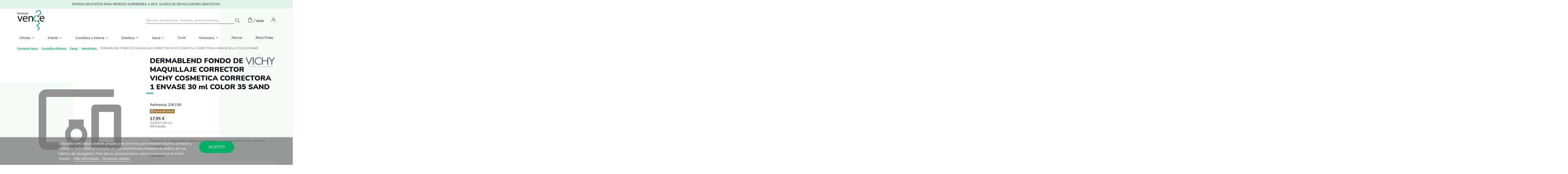

--- FILE ---
content_type: text/html; charset=utf-8
request_url: https://www.farmaciavence.com/maquillajes/dermablend-fondo-de-maquillaje-corrector-vichy-cosmetica-correctora-1-envase-30-ml-color-35-sand.html
body_size: 24490
content:
<!doctype html>
<html lang="es">

<head>
    
        
  <meta charset="utf-8">


  <meta http-equiv="x-ua-compatible" content="ie=edge">



  


  


    <link rel="canonical" href="https://www.farmaciavence.com/maquillajes/dermablend-fondo-de-maquillaje-corrector-vichy-cosmetica-correctora-1-envase-30-ml-color-35-sand.html">

  <title>DERMABLEND FONDO DE MAQUILLAJE CORRECTOR VICHY COSMETICA CORRECTORA 1 ENVASE 30 ml COLOR 35 SAND</title>
  
    
  
  <meta name="description" content="">
  <meta name="keywords" content="">
    
    

  
          <link rel="alternate" href="https://www.farmaciavence.com/maquillajes/dermablend-fondo-de-maquillaje-corrector-vichy-cosmetica-correctora-1-envase-30-ml-color-35-sand.html" hreflang="es">
            <link rel="alternate" href="https://www.farmaciavence.com/maquillajes/dermablend-fondo-de-maquillaje-corrector-vichy-cosmetica-correctora-1-envase-30-ml-color-35-sand.html" hreflang="x-default">
            



    <meta  content="DERMABLEND FONDO DE MAQUILLAJE CORRECTOR VICHY COSMETICA CORRECTORA 1 ENVASE 30 ml COLOR 35 SAND"/>
    <meta  content="https://www.farmaciavence.com/maquillajes/dermablend-fondo-de-maquillaje-corrector-vichy-cosmetica-correctora-1-envase-30-ml-color-35-sand.html"/>
    <meta  content="Farmacia Vence"/>
    <meta  content="">
    <meta  content="website">


          <meta  content="/img/farmaciavence-logo-1620308454.jpg" />
    





      <meta name="viewport" content="initial-scale=1,user-scalable=no,maximum-scale=1,width=device-width">
  




  <link rel="icon" type="image/vnd.microsoft.icon" href="/img/favicon.ico?1620308454">
  <link rel="shortcut icon" type="image/x-icon" href="/img/favicon.ico?1620308454">
    







    <link rel="stylesheet" href="https://www.farmaciavence.com/themes/farmaciavence/assets/cache/theme-09633a443.css" type="text/css" media="all">





    <script src="https://www.farmaciavence.com/modules/rc_pganalytics/views/js/hook/RcAnalyticsEvents.js" ></script>


  <script>
        var baseDir = "\/";
        var elementorFrontendConfig = {"isEditMode":"","stretchedSectionContainer":"","instagramToken":false,"is_rtl":false};
        var iqitTheme = {"rm_sticky":"0","rm_breakpoint":0,"op_preloader":"0","cart_style":"floating","cart_confirmation":"modal","h_layout":"1","f_fixed":"","f_layout":"1","h_absolute":"0","h_sticky":"menu","hw_width":"inherit","hm_submenu_width":"fullwidth-background","h_search_type":"full","pl_lazyload":true,"pl_infinity":false,"pl_rollover":true,"pl_crsl_autoplay":false,"pl_slider_ld":4,"pl_slider_d":3,"pl_slider_t":3,"pl_slider_p":1,"pp_thumbs":"bottom","pp_zoom":"inner","pp_image_layout":"carousel","pp_tabs":"tabh","pl_grid_qty":false};
        var iqitcountdown_days = "d.";
        var iqitextendedproduct = {"speed":"70"};
        var iqitfdc_from = 0;
        var iqitmegamenu = {"sticky":"false","containerSelector":"#wrapper > .container"};
        var lgcookieslaw_block = false;
        var lgcookieslaw_cookie_name = "__lglaw";
        var lgcookieslaw_position = "2";
        var lgcookieslaw_reload = false;
        var lgcookieslaw_session_time = "31536000";
        var prestashop = {"cart":{"products":[],"totals":{"total":{"type":"total","label":"Total","amount":0,"value":"0,00\u00a0\u20ac"},"total_including_tax":{"type":"total","label":"Total (IVA incl.)","amount":0,"value":"0,00\u00a0\u20ac"},"total_excluding_tax":{"type":"total","label":"Total (impuestos excl.)","amount":0,"value":"0,00\u00a0\u20ac"}},"subtotals":{"products":{"type":"products","label":"Subtotal","amount":0,"value":"0,00\u00a0\u20ac"},"discounts":null,"shipping":{"type":"shipping","label":"Transporte","amount":0,"value":"Gratis"},"tax":null},"products_count":0,"summary_string":"0 art\u00edculos","vouchers":{"allowed":1,"added":[]},"discounts":[],"minimalPurchase":0,"minimalPurchaseRequired":""},"currency":{"name":"Euro","iso_code":"EUR","iso_code_num":"978","sign":"\u20ac"},"customer":{"lastname":null,"firstname":null,"email":null,"birthday":null,"newsletter":null,"newsletter_date_add":null,"optin":null,"website":null,"company":null,"siret":null,"ape":null,"is_logged":false,"gender":{"type":null,"name":null},"addresses":[]},"language":{"name":"Espa\u00f1ol (Spanish)","iso_code":"es","locale":"es-ES","language_code":"es","is_rtl":"0","date_format_lite":"d\/m\/Y","date_format_full":"d\/m\/Y H:i:s","id":1},"page":{"title":"","canonical":null,"meta":{"title":"DERMABLEND FONDO DE MAQUILLAJE CORRECTOR VICHY COSMETICA CORRECTORA 1 ENVASE 30 ml COLOR 35 SAND","description":"","keywords":"","robots":"index"},"page_name":"product","body_classes":{"lang-es":true,"lang-rtl":false,"country-ES":true,"currency-EUR":true,"layout-full-width":true,"page-product":true,"tax-display-enabled":true,"product-id-2542":true,"product-DERMABLEND FONDO DE MAQUILLAJE CORRECTOR VICHY COSMETICA CORRECTORA 1 ENVASE 30 ml COLOR 35 SAND":true,"product-id-category-424":true,"product-id-manufacturer-26":true,"product-id-supplier-0":true,"product-available-for-order":true},"admin_notifications":[]},"shop":{"name":"Farmacia Vence","logo":"\/img\/farmaciavence-logo-1620308454.jpg","stores_icon":"\/img\/logo_stores.png","favicon":"\/img\/favicon.ico"},"urls":{"base_url":"https:\/\/www.farmaciavence.com\/","current_url":"https:\/\/www.farmaciavence.com\/maquillajes\/dermablend-fondo-de-maquillaje-corrector-vichy-cosmetica-correctora-1-envase-30-ml-color-35-sand.html","shop_domain_url":"https:\/\/www.farmaciavence.com","img_ps_url":"https:\/\/www.farmaciavence.com\/img\/","img_cat_url":"https:\/\/www.farmaciavence.com\/img\/c\/","img_lang_url":"https:\/\/www.farmaciavence.com\/img\/l\/","img_prod_url":"https:\/\/www.farmaciavence.com\/img\/p\/","img_manu_url":"https:\/\/www.farmaciavence.com\/img\/m\/","img_sup_url":"https:\/\/www.farmaciavence.com\/img\/su\/","img_ship_url":"https:\/\/www.farmaciavence.com\/img\/s\/","img_store_url":"https:\/\/www.farmaciavence.com\/img\/st\/","img_col_url":"https:\/\/www.farmaciavence.com\/img\/co\/","img_url":"https:\/\/www.farmaciavence.com\/themes\/farmaciavence\/assets\/img\/","css_url":"https:\/\/www.farmaciavence.com\/themes\/farmaciavence\/assets\/css\/","js_url":"https:\/\/www.farmaciavence.com\/themes\/farmaciavence\/assets\/js\/","pic_url":"https:\/\/www.farmaciavence.com\/upload\/","pages":{"address":"https:\/\/www.farmaciavence.com\/direccion","addresses":"https:\/\/www.farmaciavence.com\/direcciones","authentication":"https:\/\/www.farmaciavence.com\/iniciar-sesion","cart":"https:\/\/www.farmaciavence.com\/carrito","category":"https:\/\/www.farmaciavence.com\/index.php?controller=category","cms":"https:\/\/www.farmaciavence.com\/index.php?controller=cms","contact":"https:\/\/www.farmaciavence.com\/contactenos","discount":"https:\/\/www.farmaciavence.com\/descuento","guest_tracking":"https:\/\/www.farmaciavence.com\/seguimiento-pedido-invitado","history":"https:\/\/www.farmaciavence.com\/historial-compra","identity":"https:\/\/www.farmaciavence.com\/datos-personales","index":"https:\/\/www.farmaciavence.com\/","my_account":"https:\/\/www.farmaciavence.com\/mi-cuenta","order_confirmation":"https:\/\/www.farmaciavence.com\/confirmacion-pedido","order_detail":"https:\/\/www.farmaciavence.com\/index.php?controller=order-detail","order_follow":"https:\/\/www.farmaciavence.com\/seguimiento-pedido","order":"https:\/\/www.farmaciavence.com\/pedido","order_return":"https:\/\/www.farmaciavence.com\/index.php?controller=order-return","order_slip":"https:\/\/www.farmaciavence.com\/facturas-abono","pagenotfound":"https:\/\/www.farmaciavence.com\/pagina-no-encontrada","password":"https:\/\/www.farmaciavence.com\/recuperar-password","pdf_invoice":"https:\/\/www.farmaciavence.com\/index.php?controller=pdf-invoice","pdf_order_return":"https:\/\/www.farmaciavence.com\/index.php?controller=pdf-order-return","pdf_order_slip":"https:\/\/www.farmaciavence.com\/index.php?controller=pdf-order-slip","prices_drop":"https:\/\/www.farmaciavence.com\/productos-rebajados","product":"https:\/\/www.farmaciavence.com\/index.php?controller=product","search":"https:\/\/www.farmaciavence.com\/busqueda","sitemap":"https:\/\/www.farmaciavence.com\/mapa del sitio","stores":"https:\/\/www.farmaciavence.com\/tiendas","supplier":"https:\/\/www.farmaciavence.com\/proveedor","register":"https:\/\/www.farmaciavence.com\/iniciar-sesion?create_account=1","order_login":"https:\/\/www.farmaciavence.com\/pedido?login=1"},"alternative_langs":{"es":"https:\/\/www.farmaciavence.com\/maquillajes\/dermablend-fondo-de-maquillaje-corrector-vichy-cosmetica-correctora-1-envase-30-ml-color-35-sand.html"},"theme_assets":"\/themes\/farmaciavence\/assets\/","actions":{"logout":"https:\/\/www.farmaciavence.com\/?mylogout="},"no_picture_image":{"bySize":{"small_default":{"url":"https:\/\/www.farmaciavence.com\/img\/p\/es-default-small_default.jpg","width":98,"height":127},"cart_default":{"url":"https:\/\/www.farmaciavence.com\/img\/p\/es-default-cart_default.jpg","width":125,"height":162},"home_default":{"url":"https:\/\/www.farmaciavence.com\/img\/p\/es-default-home_default.jpg","width":236,"height":305},"large_default":{"url":"https:\/\/www.farmaciavence.com\/img\/p\/es-default-large_default.jpg","width":381,"height":492},"medium_default":{"url":"https:\/\/www.farmaciavence.com\/img\/p\/es-default-medium_default.jpg","width":452,"height":584},"thickbox_default":{"url":"https:\/\/www.farmaciavence.com\/img\/p\/es-default-thickbox_default.jpg","width":1100,"height":1422}},"small":{"url":"https:\/\/www.farmaciavence.com\/img\/p\/es-default-small_default.jpg","width":98,"height":127},"medium":{"url":"https:\/\/www.farmaciavence.com\/img\/p\/es-default-large_default.jpg","width":381,"height":492},"large":{"url":"https:\/\/www.farmaciavence.com\/img\/p\/es-default-thickbox_default.jpg","width":1100,"height":1422},"legend":""}},"configuration":{"display_taxes_label":true,"display_prices_tax_incl":true,"is_catalog":false,"show_prices":true,"opt_in":{"partner":false},"quantity_discount":{"type":"discount","label":"Descuento"},"voucher_enabled":1,"return_enabled":0},"field_required":[],"breadcrumb":{"links":[{"title":"Inicio","url":"https:\/\/www.farmaciavence.com\/"},{"title":"Cosm\u00e9tica-Belleza","url":"https:\/\/www.farmaciavence.com\/cosmetica-belleza"},{"title":"Facial","url":"https:\/\/www.farmaciavence.com\/cosmetica-belleza\/facial"},{"title":"Maquillajes","url":"https:\/\/www.farmaciavence.com\/cosmetica-belleza\/facial\/maquillajes"},{"title":"DERMABLEND FONDO DE MAQUILLAJE CORRECTOR VICHY COSMETICA CORRECTORA 1 ENVASE 30 ml COLOR 35 SAND","url":"https:\/\/www.farmaciavence.com\/maquillajes\/dermablend-fondo-de-maquillaje-corrector-vichy-cosmetica-correctora-1-envase-30-ml-color-35-sand.html"}],"count":5},"link":{"protocol_link":"https:\/\/","protocol_content":"https:\/\/","request_uri":"\/maquillajes\/dermablend-fondo-de-maquillaje-corrector-vichy-cosmetica-correctora-1-envase-30-ml-color-35-sand.html"},"time":1768968332,"static_token":"a1e97e419c1d9a4eaf33c5b4d000b075","token":"d9cddeb33e098264fc9199c9fc6ba598"};
        var psemailsubscription_subscription = "https:\/\/www.farmaciavence.com\/module\/ps_emailsubscription\/subscription";
      </script>



  
	<meta data-module="adp-microdatos-opengraph-begin_p17v3.1.0" />
	<meta property="og:url" content="https://www.farmaciavence.com/maquillajes/dermablend-fondo-de-maquillaje-corrector-vichy-cosmetica-correctora-1-envase-30-ml-color-35-sand.html" />

	<meta property="og:title" content="DERMABLEND FONDO DE MAQUILLAJE CORRECTOR VICHY COSMETICA CORRECTORA 1 ENVASE 30 ml COLOR 35 SAND" />
	<meta property="og:site_name" content="Farmacia Vence" />
	<meta property="og:locale" content="es" />
	
	<meta property="og:type" content="product" />

		
		<meta property="product:retailer_item_id" content="2542"/>
	
			<meta property="og:image" content="https://www.farmaciavence.com/-large_default/dermablend-fondo-de-maquillaje-corrector-vichy-cosmetica-correctora-1-envase-30-ml-color-35-sand.jpg"/>
		<meta property="og:image:type" content="image/jpeg"/>
		<meta property="og:image:width" content="381"/>
		<meta property="og:image:height" content="492"/>
		<meta property="og:image:alt" content="DERMABLEND FONDO DE MAQUILLAJE CORRECTOR VICHY COSMETICA CORRECTORA 1 ENVASE 30 ml COLOR 35 SAND"/>
	
			<meta property="product:availability" content="out of stock"/>
		

	      	<meta property="product:brand" content="VICHY" />
 	
 			<meta property="product:condition" content="new" />
	
								<meta property="product:price:amount" content="17.95" />
			<meta property="product:price:currency" content="EUR" />
			
	
	
<!-- TwitterCard -->
<meta name="twitter:card" content="summary_large_image">

	<meta name="twitter:title" content="DERMABLEND FONDO DE MAQUILLAJE CORRECTOR VICHY COSMETICA CORRECTORA 1 ENVASE 30 ml COLOR 35 SAND">



			<meta property="twitter:image" content="https://www.farmaciavence.com/-large_default/dermablend-fondo-de-maquillaje-corrector-vichy-cosmetica-correctora-1-envase-30-ml-color-35-sand.jpg"/>
		<meta property="twitter:image:alt" content="DERMABLEND FONDO DE MAQUILLAJE CORRECTOR VICHY COSMETICA CORRECTORA 1 ENVASE 30 ml COLOR 35 SAND"/>
	


<meta name="twitter:site" content="Farmacia Vence">

<meta name="twitter:creator" content="Farmacia Vence">

<meta name="twitter:domain" content="https://www.farmaciavence.com/maquillajes/dermablend-fondo-de-maquillaje-corrector-vichy-cosmetica-correctora-1-envase-30-ml-color-35-sand.html">
	
	<meta data-module="adp-microdatos-opengraph-end_p17v3.1.0" />
<!-- Microdatos Organization -->
	
<script type="application/ld+json" id="adpmicrodatos-organization-ps17v3.1.0">
{
    "@context": "http://schema.org",
    "@type" : "Organization",
    "name" : "Farmacia Vence",
    "url" : "https://www.farmaciavence.com/",
    "logo" : [
    	{

    	"@type" : "ImageObject",
    	"url" : "https://www.farmaciavence.com/img/farmaciavence-logo-1620308454.jpg"
    	}
    ],
    "email" : "noreply@farmaciavence.com"
			}
</script>


<!-- Microdatos Webpage -->
	
<script type="application/ld+json" id="adpmicrodatos-webpage-ps17v3.1.0">
{
    "@context": "http://schema.org",
    "@type" : "WebPage",
    "isPartOf": [{
        "@type":"WebSite",
        "url":  "https://www.farmaciavence.com/",
        "name": "Farmacia Vence"
    }],
    "name": "DERMABLEND FONDO DE MAQUILLAJE CORRECTOR VICHY COSMETICA CORRECTORA 1 ENVASE 30 ml COLOR 35 SAND",
    "url": "https://www.farmaciavence.com/maquillajes/dermablend-fondo-de-maquillaje-corrector-vichy-cosmetica-correctora-1-envase-30-ml-color-35-sand.html"
}
</script>



<!-- Microdatos Breadcrumb -->
	<script type="application/ld+json" id="adpmicrodatos-breadcrumblist-ps17v3.1.0">
    {
        "itemListElement": [
            {
                "item": "https://www.farmaciavence.com/",
                "name": "Inicio",
                "position": 1,
                "@type": "ListItem"
            }, 
            {
                "item": "https://www.farmaciavence.com/cosmetica-belleza",
                "name": "Cosm\u00e9tica-Belleza",
                "position": 2,
                "@type": "ListItem"
            }, 
            {
                "item": "https://www.farmaciavence.com/cosmetica-belleza/facial",
                "name": "Facial",
                "position": 3,
                "@type": "ListItem"
            }, 
            {
                "item": "https://www.farmaciavence.com/cosmetica-belleza/facial/maquillajes",
                "name": "Maquillajes",
                "position": 4,
                "@type": "ListItem"
            } 
        ],
        "@context": "https://schema.org/",
        "@type": "BreadcrumbList"
    }
</script>

<!-- Microdatos Producto -->
	<script type="application/ld+json" id="adpmicrodatos-product-ps17v3.1.0">
{
    "name": "DERMABLEND FONDO DE MAQUILLAJE CORRECTOR VICHY COSMETICA CORRECTORA 1 ENVASE 30 ml COLOR 35 SAND",
    "url": "https://www.farmaciavence.com/maquillajes/dermablend-fondo-de-maquillaje-corrector-vichy-cosmetica-correctora-1-envase-30-ml-color-35-sand.html",
    "productID": "2542",
    "gtin13": "3337871316617",
    "category": "maquillajes",
    "sku": "256198",
    "brand": {
        "@type": "Brand",
        "name": "VICHY"
    },
    "description": "FUNCI\u00d3N Cubre en totalidad el tono irregular de ojeras, rojeces, etc.MODO DE EMPLEO Aplicarlo como cualquier fondo de maquillaje.",
    "offers": {
        "availability": "https://schema.org/OutOfStock",
 
        "price": "17.95",
        "priceCurrency": "EUR",
        "url": "https://www.farmaciavence.com/maquillajes/dermablend-fondo-de-maquillaje-corrector-vichy-cosmetica-correctora-1-envase-30-ml-color-35-sand.html",
              "itemCondition": "https://schema.org/NewCondition",
                "seller":{
            "name": "Farmacia Vence",
            "@type": "Organization"
        },
          "@type": "Offer"
  },    "@context": "https://schema.org/",
    "@type": "Product"
}
</script>

<!-- emarketing start -->





<!-- emarketing end -->

<script type="text/javascript" async>
(function () {
    let isConnectifInitialized = false;
    function getConnectifCartFromAjax(ajaxCart) {
        const connectifCart = {
            cartId: ajaxCart.cn_cart_id?.toString(),
            totalPrice: +ajaxCart.cn_total_price,
            totalQuantity: +ajaxCart.cn_total_quantity,
            products: ajaxCart.cn_products.map(mapFromCartItem)
        };
        return connectifCart;
    }

    function mapFromCartItem(cartItem) {
        const productBasketItem = {
            productDetailUrl: cartItem.url?.toString(),
            productId: cartItem.product_id?.toString(),
            name: cartItem.name?.toString(),
            description: cartItem.description,
            imageUrl: cartItem.image_url,
            unitPrice: +cartItem.unit_price,
            availability: cartItem.availability,
            brand: cartItem.brand,
            unitPriceOriginal: cartItem.unit_price_original,
            unitPriceWithoutVAT: cartItem.unit_price_without_vat,
            discountedPercentage: cartItem.discounted_percentage,
            discountedAmount: cartItem.discounted_amount,
            quantity: +cartItem.quantity,
            price: +cartItem.price,
            publishedAt: cartItem.published_at,
            categories: cartItem.categories,
            tags: cartItem.relatedProductsArray,
            relatedExternalProductIds: cartItem.tagsArray
        };
        return productBasketItem;
    }


    function onConnectifStarted() {
        isConnectifInitialized = true;
        if (typeof prestashop !== 'undefined') {
            prestashop.on(
                'updateCart',
                function (event) {
                    $.ajax({
                        type: 'GET',
                        url: 'https://www.farmaciavence.com/modules/connectif/cn-cart-ajax.php' + '?retrieve_cart=1',
                        success: function(ajaxCart)
                        {
                            if (!ajaxCart) {
                                return;
                            }

                            const cnCart = JSON.parse(ajaxCart);
                            if (cnCart.cn_cart_exist) {
                                const cart = getConnectifCartFromAjax(cnCart);
                                window.connectif.managed.sendEvents([], { cart });
                            }
                        }
                    });
                }
            );
        }
    }

    if (window.connectif?.managed) {
        onConnectifStarted();
    } else {
        document.addEventListener(
            'connectif.managed.initialized',
            onConnectifStarted
        );
    }
})();
</script><!-- Connectif tracking code -->
<script type="text/javascript" async>
    var _cnid = "f0b0ef80-2399-41a6-beaf-0ddc60a53961";
    (function(w, r, a, cn, s ) {
        
        w['ConnectifObject'] = r;
        w[r] = w[r] || function () {( w[r].q = w[r].q || [] ).push(arguments)};
        cn = document.createElement('script'); cn.type = 'text/javascript'; cn.async = true; cn.src = a; cn.id = '__cn_client_script_' + _cnid;
        s = document.getElementsByTagName('script')[0];
        s.parentNode.insertBefore(cn, s);
        
    })(window, 'cn', 'https://cdn.connectif.cloud/eu4/client-script/' + 'f0b0ef80-2399-41a6-beaf-0ddc60a53961');
</script>
<!-- end Connectif tracking code --><!-- Global site tag (gtag.js) - Google Analytics -->
<script async src='https://www.googletagmanager.com/gtag/js?id=UA-16978598-1' data-keepinline></script>
<script data-keepinline>
    
    window.dataLayer = window.dataLayer || [];
    function gtag(){dataLayer.push(arguments);}
    gtag('js', new Date());
    
</script>


    <meta id="js-rcpgtm-tracking-config" data-tracking-data="%7B%22gtm%22%3A%7B%22tracking_id%22%3A%22GTM-PX7H8QQ%22%2C%22is_disable_tracking%22%3Afalse%7D%2C%22gua%22%3A%7B%22tracking_id%22%3A%22%22%2C%22site_speed_sample_rate%22%3A1%2C%22is_data_import%22%3Afalse%2C%22is_anonymize_ip%22%3Afalse%2C%22is_user_id%22%3Afalse%2C%22is_link_attribution%22%3Afalse%2C%22cross_domain_list%22%3A%5B%5D%2C%22dimensions%22%3A%7B%22ecomm_prodid%22%3A1%2C%22ecomm_pagetype%22%3A2%2C%22ecomm_totalvalue%22%3A3%2C%22dynx_itemid%22%3A4%2C%22dynx_itemid2%22%3A5%2C%22dynx_pagetype%22%3A6%2C%22dynx_totalvalue%22%3A7%7D%7D%2C%22ga4%22%3A%7B%22tracking_id%22%3A%22%22%2C%22is_data_import%22%3Afalse%7D%2C%22gads%22%3A%7B%22tracking_id%22%3A%22%22%2C%22merchant_id%22%3A%22%22%2C%22conversion_labels%22%3A%7B%22create_account%22%3A%22%22%2C%22product_view%22%3A%22%22%2C%22add_to_cart%22%3A%22%22%2C%22begin_checkout%22%3A%22%22%2C%22purchase%22%3A%22%22%7D%7D%2C%22gfeeds%22%3A%7B%22retail%22%3A%7B%22is_enabled%22%3Afalse%2C%22prefix%22%3A%22%22%2C%22variant%22%3A%22%22%7D%2C%22custom%22%3A%7B%22is_enabled%22%3Afalse%2C%22is_id2%22%3Afalse%2C%22prefix%22%3A%22%22%2C%22variant%22%3A%22%22%7D%7D%2C%22optimize%22%3A%7B%22tracking_id%22%3A%22%22%2C%22is_async%22%3Afalse%2C%22hiding_class_name%22%3A%22optimize-loading%22%2C%22hiding_timeout%22%3A3000%7D%2C%22bing%22%3A%7B%22tracking_id%22%3A%22%22%2C%22feed_prefix%22%3A%22%22%2C%22feed_variant%22%3A%22%22%7D%2C%22facebook%22%3A%7B%22tracking_id%22%3A%22%22%2C%22feed_prefix%22%3A%22%22%2C%22feed_variant%22%3A%22%22%7D%2C%22twitter%22%3A%7B%22tracking_id%22%3A%22%22%7D%2C%22criteo%22%3A%7B%22tracking_id%22%3A%22%22%2C%22feed_prefix%22%3A%22%22%2C%22feed_variant%22%3A%22%22%7D%2C%22context%22%3A%7B%22browser%22%3A%7B%22device_type%22%3A1%7D%2C%22localization%22%3A%7B%22id_country%22%3A6%2C%22country_code%22%3A%22ES%22%2C%22id_currency%22%3A1%2C%22currency_code%22%3A%22EUR%22%2C%22id_lang%22%3A1%2C%22lang_code%22%3A%22es%22%7D%2C%22page%22%3A%7B%22controller_name%22%3A%22product%22%2C%22products_per_page%22%3A24%2C%22category%22%3A%5B%5D%2C%22search_term%22%3A%22%22%7D%2C%22shop%22%3A%7B%22id_shop%22%3A1%2C%22shop_name%22%3A%22Farmaciavence%22%2C%22base_dir%22%3A%22https%3A%2F%2Fwww.farmaciavence.com%2F%22%7D%2C%22tracking_module%22%3A%7B%22module_name%22%3A%22rcpgtagmanager%22%2C%22checkout_module%22%3A%7B%22module%22%3A%22default%22%2C%22controller%22%3A%22order%22%7D%2C%22service_version%22%3A%2217%22%2C%22token%22%3A%222bfb25d35a30a4f4e24c0be3af896de3%22%7D%2C%22user%22%3A%5B%5D%7D%7D">
    <script type="text/javascript" data-keepinline="true" data-cfasync="false" src="/modules/rcpgtagmanager/views/js/hook/trackingClient.bundle.js"></script>




    
    

    </head>

<body id="product" class="lang-es country-es currency-eur layout-full-width page-product tax-display-enabled product-id-2542 product-dermablend-fondo-de-maquillaje-corrector-vichy-cosmetica-correctora-1-envase-30-ml-color-35-sand product-id-category-424 product-id-manufacturer-26 product-id-supplier-0 product-available-for-order body-desktop-header-style-w-1">


    




    


<main id="main-page-content"  >
    
            

    <header id="header" class="desktop-header-style-w-1">
        
            
  <div class="header-banner">
    
  </div>




            <nav class="header-nav">
        <div class="container">
    
        <div class="row justify-content-center">
            ENVÍOS GRATUITOS PARA PEDIDOS SUPERIORES A 49 €. 14 DÍAS DE DEVOLUCIONES GRATUITAS.
        </div>

                        </div>
            </nav>
        


    
        <div id="desktop-header" class="desktop-header-style-1">
            
                            
<div class="header-top">
    <div id="desktop-header-container" class="container">
        <div class="row align-items-center">
                            <div class="col col-auto col-header-left">
                    <div id="desktop_logo">
                        <a href="https://www.farmaciavence.com/">
                            <img class="logo img-fluid"
                                 src="/img/farmaciavence-logo-1620308454.jpg"                                  alt="Farmacia Vence">
                        </a>
                    </div>
                    
                </div>
                <div class="col col-header-search">
                                        <!-- Block search module TOP -->

<!-- Block search module TOP -->
<div id="search_widget" class="search-widget" data-search-controller-url="https://www.farmaciavence.com/module/iqitsearch/searchiqit">
    <form method="get" action="https://www.farmaciavence.com/module/iqitsearch/searchiqit">
        <div class="input-group">
            <input type="text" name="s" value="" data-all-text="Mostrar resultados"
                   data-blog-text="Blog post"
                   data-product-text="Product"
                   data-brands-text="Marca"
                   placeholder="Buscar productos, marcas, promociones…" class="form-control form-search-control" />
            <button type="submit" class="search-btn">
                <i class="fa fa-search"></i>
            </button>
        </div>
    </form>
</div>
<!-- /Block search module TOP -->

<!-- /Block search module TOP -->


                    
                </div>
                        <div class="col col-auto col-header-right d-flex">
                                    
                                            <div id="ps-shoppingcart-wrapper">
    <div id="ps-shoppingcart"
         class="header-cart-default ps-shoppingcart dropdown">
         <div id="blockcart" class="blockcart cart-preview"
         data-refresh-url="//www.farmaciavence.com/module/ps_shoppingcart/ajax">
        <a id="cart-toogle" class="cart-toogle header-btn header-cart-btn" data-toggle="dropdown" data-display="static">
            <i class="fa fa-shopping-bag fa-fw icon" aria-hidden="true"><span class="cart-products-count-btn  d-none">0</span></i>
            <span class="info-wrapper">
            <span class="title">Carrito</span>
            <span class="cart-toggle-details">
            <span class="text-faded cart-separator"> / </span>
                            Vacío
                        </span>
            </span>
        </a>
        <div id="_desktop_blockcart-content" class="dropdown-menu-custom dropdown-menu">
    <div id="blockcart-content" class="blockcart-content" >
        <div class="cart-title">
            <span class="modal-title">Your cart</span>
            <button type="button" id="js-cart-close" class="close">
                <span>×</span>
            </button>
            <hr>
        </div>

        <div class="cart-table-titles">
          <div class="col-3 p-0">Producto</div>
          <div class="col-9 d-flex justify-content-between">
            <span>Unidades</span>
            <span>Precio</span>
          </div>
        </div>


                    <span class="no-items">No hay más artículos en su carrito</span>
            </div>
</div>
 </div>




    </div>
</div>

                                        
                
                <div id="user_info">
            <a
                href="https://www.farmaciavence.com/mi-cuenta"
                title="Acceda a su cuenta de cliente"
                rel="nofollow"
        ><i class="fa fa-user" aria-hidden="true"></i>
            <span>Iniciar sesión</span>
        </a>
    </div>


                
            </div>
            <div class="col-12">
                <div class="row">
                    <div class="cn_client_info" style="display:none">
    <span class="primary_key"></span>
    <span class="_name"></span>
    <span class="_surname"></span>
    <span class="_birthdate"></span>
    <span class="_newsletter_subscription_status"></span>
    </div>

                </div>
            </div>
        </div>
    </div>
</div>
<div class="container iqit-megamenu-container">	<div id="iqitmegamenu-wrapper" class="iqitmegamenu-wrapper iqitmegamenu-all">
		<div class="container container-iqitmegamenu">
		<div id="iqitmegamenu-horizontal" class="iqitmegamenu  clearfix" role="navigation">

								
				<nav id="cbp-hrmenu" class="cbp-hrmenu cbp-horizontal cbp-hrsub-narrow">
					<ul>
												<li id="cbp-hrmenu-tab-10" class="cbp-hrmenu-tab cbp-hrmenu-tab-10  cbp-has-submeu">
	<a href="https://www.farmaciavence.com/ofertas" class="nav-link" >

								<span class="cbp-tab-title">
								Ofertas <i class="fa fa-angle-down cbp-submenu-aindicator"></i></span>
														</a>
														<div class="cbp-hrsub col-12">
								<div class="cbp-hrsub-inner">
									<div class="container iqitmegamenu-submenu-container">
									
																																	




<div class="row menu_row menu-element  first_rows menu-element-id-1">
                

                                                




    <div class="col-9 cbp-menu-column cbp-menu-element menu-element-id-2 ">
        <div class="cbp-menu-column-inner">
                        
                
                
                    
                                                    <div class="row cbp-categories-row">
                                                                                                            <div class="col-12">
                                            <div class="cbp-category-link-w"><a href="https://www.farmaciavence.com/ofertas"
                                                                                class="cbp-column-title nav-link cbp-category-title">Ofertas</a>
                                                                                                                                                    
    <ul class="cbp-links cbp-category-tree"><li ><div class="cbp-category-link-w"><a href="https://www.farmaciavence.com/ofertas/avene-protectores-solares">Avene Protectores Solares -15 y -40%</a></div></li><li ><div class="cbp-category-link-w"><a href="https://www.farmaciavence.com/ofertas/isdin-e-isdinceutics">Isdin solares -8 € Dto por cada 2 uds</a></div></li><li ><div class="cbp-category-link-w"><a href="https://www.farmaciavence.com/ofertas/eucerin-corporal-25">Eucerin Corporal 20% Descuento</a></div></li><li ><div class="cbp-category-link-w"><a href="https://www.farmaciavence.com/ofertas/neo-peques-infantil">Neo Peques Infantil 15%</a></div></li><li ><div class="cbp-category-link-w"><a href="https://www.farmaciavence.com/ofertas/capicaps-120-capsulas-20">Capicaps 120 capsulas 20% Descuento</a></div></li><li ><div class="cbp-category-link-w"><a href="https://www.farmaciavence.com/ofertas/meritene-junior-40">Meritene Junior</a></div></li></ul>

                                                                                            </div>
                                        </div>
                                                                                                </div>
                                            
                
            

            
            </div>    </div>
                                    




    <div class="col-3 cbp-menu-column cbp-menu-element menu-element-id-3 ">
        <div class="cbp-menu-column-inner">
                        
                
                
                    
                
            

            
            </div>    </div>
                            
                </div>
																					
																			</div>
								</div>
							</div>
													</li>
												<li id="cbp-hrmenu-tab-2" class="cbp-hrmenu-tab cbp-hrmenu-tab-2  cbp-has-submeu">
	<a href="https://www.farmaciavence.com/infantil" class="nav-link" >

								<span class="cbp-tab-title">
								Infantil <i class="fa fa-angle-down cbp-submenu-aindicator"></i></span>
														</a>
														<div class="cbp-hrsub col-12">
								<div class="cbp-hrsub-inner">
									<div class="container iqitmegamenu-submenu-container">
									
																																	




<div class="row menu_row menu-element  first_rows menu-element-id-1">
                

                                                




    <div class="col-9 cbp-menu-column cbp-menu-element menu-element-id-2 ">
        <div class="cbp-menu-column-inner">
                        
                
                
                    
                                                    <div class="row cbp-categories-row">
                                                                                                            <div class="col-3">
                                            <div class="cbp-category-link-w"><a href="https://www.farmaciavence.com/infantil/alimentacion-bebe"
                                                                                class="cbp-column-title nav-link cbp-category-title">Alimentación bebé</a>
                                                                                                                                                    
    <ul class="cbp-links cbp-category-tree"><li ><div class="cbp-category-link-w"><a href="https://www.farmaciavence.com/infantil/alimentacion-bebe/galletas">Galletas</a></div></li><li ><div class="cbp-category-link-w"><a href="https://www.farmaciavence.com/infantil/alimentacion-bebe/infusiones">Infusiones</a></div></li><li  class="cbp-hrsub-haslevel2" ><div class="cbp-category-link-w"><a href="https://www.farmaciavence.com/infantil/alimentacion-bebe/leche-infantil">Leche infantil</a>
    <ul class="cbp-hrsub-level2"><li ><div class="cbp-category-link-w"><a href="https://www.farmaciavence.com/infantil/alimentacion-bebe/leche-infantil/leche-inicio">Leche inicio</a></div></li><li ><div class="cbp-category-link-w"><a href="https://www.farmaciavence.com/infantil/alimentacion-bebe/leche-infantil/leche-continuacion">Leche continuación</a></div></li><li ><div class="cbp-category-link-w"><a href="https://www.farmaciavence.com/infantil/alimentacion-bebe/leche-infantil/leche-crecimiento">Leche crecimiento</a></div></li></ul>
</div></li><li ><div class="cbp-category-link-w"><a href="https://www.farmaciavence.com/infantil/alimentacion-bebe/papillas-de-cereales">Papillas de cereales</a></div></li><li ><div class="cbp-category-link-w"><a href="https://www.farmaciavence.com/infantil/alimentacion-bebe/zumos">Zumos</a></div></li><li  class="cbp-hrsub-haslevel2" ><div class="cbp-category-link-w"><a href="https://www.farmaciavence.com/infantil/alimentacion-bebe/accesorios-infantiles">Accesorios alimentación</a>
    <ul class="cbp-hrsub-level2"><li ><div class="cbp-category-link-w"><a href="https://www.farmaciavence.com/infantil/alimentacion-bebe/accesorios-infantiles/biberones">Biberones</a></div></li><li ><div class="cbp-category-link-w"><a href="https://www.farmaciavence.com/infantil/alimentacion-bebe/accesorios-infantiles/calienta-biberones">Calienta biberones</a></div></li><li ><div class="cbp-category-link-w"><a href="https://www.farmaciavence.com/infantil/alimentacion-bebe/accesorios-infantiles/esterilizadores">Esterilizadores</a></div></li><li ><div class="cbp-category-link-w"><a href="https://www.farmaciavence.com/infantil/alimentacion-bebe/accesorios-infantiles/tetinas">Tetinas de biberones</a></div></li></ul>
</div></li></ul>

                                                                                            </div>
                                        </div>
                                                                                                                                                <div class="col-3">
                                            <div class="cbp-category-link-w"><a href="https://www.farmaciavence.com/infantil/cuidados-bebe"
                                                                                class="cbp-column-title nav-link cbp-category-title">Cuidados bebé</a>
                                                                                                                                                    
    <ul class="cbp-links cbp-category-tree"><li ><div class="cbp-category-link-w"><a href="https://www.farmaciavence.com/infantil/cuidados-bebe/balsamos">Bálsamos</a></div></li><li ><div class="cbp-category-link-w"><a href="https://www.farmaciavence.com/infantil/cuidados-bebe/champu">Champú</a></div></li><li ><div class="cbp-category-link-w"><a href="https://www.farmaciavence.com/infantil/cuidados-bebe/colonias">Colonias</a></div></li><li ><div class="cbp-category-link-w"><a href="https://www.farmaciavence.com/infantil/cuidados-bebe/gel-bano">Gel baño</a></div></li><li ><div class="cbp-category-link-w"><a href="https://www.farmaciavence.com/infantil/cuidados-bebe/panales">Pañales</a></div></li><li ><div class="cbp-category-link-w"><a href="https://www.farmaciavence.com/infantil/cuidados-bebe/sueros">Sueros</a></div></li><li ><div class="cbp-category-link-w"><a href="https://www.farmaciavence.com/infantil/cuidados-bebe/toallitas-bebe">Toallitas</a></div></li><li  class="cbp-hrsub-haslevel2" ><div class="cbp-category-link-w"><a href="https://www.farmaciavence.com/infantil/cuidados-bebe/cremas-para-bebe">Cremas para bebé</a>
    <ul class="cbp-hrsub-level2"><li ><div class="cbp-category-link-w"><a href="https://www.farmaciavence.com/infantil/cuidados-bebe/cremas-para-bebe/cremas-hidratantes">Cremas hidratantes</a></div></li><li ><div class="cbp-category-link-w"><a href="https://www.farmaciavence.com/infantil/cuidados-bebe/cremas-para-bebe/crema-para-el-culito">Crema para el culito</a></div></li><li ><div class="cbp-category-link-w"><a href="https://www.farmaciavence.com/infantil/cuidados-bebe/cremas-para-bebe/crema-solar">Crema solar</a></div></li><li ><div class="cbp-category-link-w"><a href="https://www.farmaciavence.com/infantil/cuidados-bebe/cremas-para-bebe/piel-atopica-bebe">Piel atópica</a></div></li></ul>
</div></li></ul>

                                                                                            </div>
                                        </div>
                                                                                                                                                <div class="col-3">
                                            <div class="cbp-category-link-w"><a href="https://www.farmaciavence.com/infantil/accesorios-bebe"
                                                                                class="cbp-column-title nav-link cbp-category-title">Accesorios bebé</a>
                                                                                                                                                    
    <ul class="cbp-links cbp-category-tree"><li ><div class="cbp-category-link-w"><a href="https://www.farmaciavence.com/infantil/accesorios-bebe/aspiradores-nasales">Aspiradores nasales</a></div></li><li ><div class="cbp-category-link-w"><a href="https://www.farmaciavence.com/infantil/accesorios-bebe/cepillos-y-peines">Cepillos y peines</a></div></li><li ><div class="cbp-category-link-w"><a href="https://www.farmaciavence.com/infantil/accesorios-bebe/chupetes">Chupetes</a></div></li><li ><div class="cbp-category-link-w"><a href="https://www.farmaciavence.com/infantil/accesorios-bebe/humidificadores">Humidificadores</a></div></li><li ><div class="cbp-category-link-w"><a href="https://www.farmaciavence.com/infantil/accesorios-bebe/juguetes">Juguetes</a></div></li><li ><div class="cbp-category-link-w"><a href="https://www.farmaciavence.com/infantil/accesorios-bebe/mordedores">Mordedores</a></div></li><li ><div class="cbp-category-link-w"><a href="https://www.farmaciavence.com/infantil/accesorios-bebe/sujeta-chupetes">Sujeta chupetes</a></div></li><li ><div class="cbp-category-link-w"><a href="https://www.farmaciavence.com/infantil/accesorios-bebe/tijeras">Tijeras</a></div></li></ul>

                                                                                            </div>
                                        </div>
                                                                                                                                                <div class="col-3">
                                            <div class="cbp-category-link-w"><a href="https://www.farmaciavence.com/infantil/mama"
                                                                                class="cbp-column-title nav-link cbp-category-title">Mamá</a>
                                                                                                                                                    
    <ul class="cbp-links cbp-category-tree"><li ><div class="cbp-category-link-w"><a href="https://www.farmaciavence.com/infantil/mama/productos-antiestrias">Antiestrías</a></div></li><li ><div class="cbp-category-link-w"><a href="https://www.farmaciavence.com/infantil/mama/cremas-senos">Cremas senos</a></div></li><li ><div class="cbp-category-link-w"><a href="https://www.farmaciavence.com/infantil/mama/fajas-posparto">Fajas posparto</a></div></li><li ><div class="cbp-category-link-w"><a href="https://www.farmaciavence.com/infantil/mama/pezoneras">Pezoneras</a></div></li><li ><div class="cbp-category-link-w"><a href="https://www.farmaciavence.com/infantil/mama/reafirmantes">Reafirmantes</a></div></li><li ><div class="cbp-category-link-w"><a href="https://www.farmaciavence.com/infantil/mama/saca-leches">Saca leches</a></div></li></ul>

                                                                                            </div>
                                        </div>
                                                                                                </div>
                                            
                
            

            
            </div>    </div>
                                    




    <div class="col-3 cbp-menu-column cbp-menu-element menu-element-id-3 ">
        <div class="cbp-menu-column-inner">
                        
                
                
                                            <a href="https://www.farmaciavence.com/ofertas/isdin-baby-naturals">                        <img src="/img/cms/img/Banners/menu_img_desplegable/A9973A24-9A80-40C6-BF40-D9CC2C4AF7E6.PNG" class="img-fluid cbp-banner-image"
                             alt="Isdin Baby 10% Descuento"                                  width="250" height="350"  />
                        </a>                    
                
            

            
            </div>    </div>
                            
                </div>
																					
																			</div>
								</div>
							</div>
													</li>
												<li id="cbp-hrmenu-tab-3" class="cbp-hrmenu-tab cbp-hrmenu-tab-3  cbp-has-submeu">
	<a href="https://www.farmaciavence.com/cosmetica-belleza" class="nav-link" >

								<span class="cbp-tab-title">
								Cosmética y belleza <i class="fa fa-angle-down cbp-submenu-aindicator"></i></span>
														</a>
														<div class="cbp-hrsub col-12">
								<div class="cbp-hrsub-inner">
									<div class="container iqitmegamenu-submenu-container">
									
																																	




<div class="row menu_row menu-element  first_rows menu-element-id-1">
                

                                                




    <div class="col-9 cbp-menu-column cbp-menu-element menu-element-id-2 ">
        <div class="cbp-menu-column-inner">
                        
                
                
                    
                                                    <div class="row cbp-categories-row">
                                                                                                            <div class="col-3">
                                            <div class="cbp-category-link-w"><a href="https://www.farmaciavence.com/cosmetica-belleza/facial"
                                                                                class="cbp-column-title nav-link cbp-category-title">Facial</a>
                                                                                                                                                    
    <ul class="cbp-links cbp-category-tree"><li ><div class="cbp-category-link-w"><a href="https://www.farmaciavence.com/cosmetica-belleza/facial/productos-antiedad">Antiedad</a></div></li><li ><div class="cbp-category-link-w"><a href="https://www.farmaciavence.com/cosmetica-belleza/facial/despigmentantes">Despigmentantes</a></div></li><li ><div class="cbp-category-link-w"><a href="https://www.farmaciavence.com/cosmetica-belleza/facial/exfoliantes">Exfoliantes</a></div></li><li ><div class="cbp-category-link-w"><a href="https://www.farmaciavence.com/cosmetica-belleza/facial/aguas-termales">Aguas termales</a></div></li><li ><div class="cbp-category-link-w"><a href="https://www.farmaciavence.com/cosmetica-belleza/facial/mascarillas">Mascarillas</a></div></li><li ><div class="cbp-category-link-w"><a href="https://www.farmaciavence.com/cosmetica-belleza/facial/toallitas-desmaquillantes">Toallitas desmaquillantes</a></div></li><li ><div class="cbp-category-link-w"><a href="https://www.farmaciavence.com/cosmetica-belleza/facial/tonicos">Tónicos</a></div></li><li ><div class="cbp-category-link-w"><a href="https://www.farmaciavence.com/cosmetica-belleza/facial/acne">Acné</a></div></li><li ><div class="cbp-category-link-w"><a href="https://www.farmaciavence.com/cosmetica-belleza/facial/piel-atopica">Piel seca-atópica</a></div></li><li ><div class="cbp-category-link-w"><a href="https://www.farmaciavence.com/cosmetica-belleza/facial/piel-seca">Antirrojeces</a></div></li><li ><div class="cbp-category-link-w"><a href="https://www.farmaciavence.com/cosmetica-belleza/facial/efecto-flash">Efecto flash</a></div></li><li ><div class="cbp-category-link-w"><a href="https://www.farmaciavence.com/cosmetica-belleza/facial/hidratantes">Cremas Hidratantes</a></div></li><li ><div class="cbp-category-link-w"><a href="https://www.farmaciavence.com/cosmetica-belleza/facial/maquillajes">Maquillajes</a></div></li><li ><div class="cbp-category-link-w"><a href="https://www.farmaciavence.com/cosmetica-belleza/facial/limpieza">Limpieza facial</a></div></li></ul>

                                                                                            </div>
                                        </div>
                                                                                                                                                <div class="col-3">
                                            <div class="cbp-category-link-w"><a href="https://www.farmaciavence.com/cosmetica-belleza/labial"
                                                                                class="cbp-column-title nav-link cbp-category-title">Labial</a>
                                                                                                                                                    
    <ul class="cbp-links cbp-category-tree"><li ><div class="cbp-category-link-w"><a href="https://www.farmaciavence.com/cosmetica-belleza/labial/hidratacion">Hidratación</a></div></li><li ><div class="cbp-category-link-w"><a href="https://www.farmaciavence.com/cosmetica-belleza/labial/herpes-labial">Herpes labial</a></div></li><li ><div class="cbp-category-link-w"><a href="https://www.farmaciavence.com/cosmetica-belleza/labial/barra-labios">Barra labios</a></div></li></ul>

                                                                                            </div>
                                        </div>
                                                                                                                                                <div class="col-3">
                                            <div class="cbp-category-link-w"><a href="https://www.farmaciavence.com/cosmetica-belleza/cuidado-ojos"
                                                                                class="cbp-column-title nav-link cbp-category-title">Ojos</a>
                                                                                                                                                    
    <ul class="cbp-links cbp-category-tree"><li ><div class="cbp-category-link-w"><a href="https://www.farmaciavence.com/cosmetica-belleza/cuidado-ojos/contorno-de-ojos">Contorno de ojos</a></div></li><li ><div class="cbp-category-link-w"><a href="https://www.farmaciavence.com/cosmetica-belleza/cuidado-ojos/pestanas">Pestañas</a></div></li><li ><div class="cbp-category-link-w"><a href="https://www.farmaciavence.com/cosmetica-belleza/cuidado-ojos/cejas">Cejas</a></div></li><li ><div class="cbp-category-link-w"><a href="https://www.farmaciavence.com/cosmetica-belleza/cuidado-ojos/desmaquillante-ojos">Desmaquillante ojos</a></div></li></ul>

                                                                                            </div>
                                        </div>
                                                                                                                                                <div class="col-3">
                                            <div class="cbp-category-link-w"><a href="https://www.farmaciavence.com/cosmetica-belleza/cabello"
                                                                                class="cbp-column-title nav-link cbp-category-title">Cabello</a>
                                                                                                                                                    
    <ul class="cbp-links cbp-category-tree"><li ><div class="cbp-category-link-w"><a href="https://www.farmaciavence.com/cosmetica-belleza/cabello/champus">Champús</a></div></li><li ><div class="cbp-category-link-w"><a href="https://www.farmaciavence.com/cosmetica-belleza/cabello/lociones">Lociones</a></div></li><li ><div class="cbp-category-link-w"><a href="https://www.farmaciavence.com/cosmetica-belleza/cabello/tintes">Tintes</a></div></li><li ><div class="cbp-category-link-w"><a href="https://www.farmaciavence.com/cosmetica-belleza/cabello/piojos">Piojos</a></div></li><li ><div class="cbp-category-link-w"><a href="https://www.farmaciavence.com/cosmetica-belleza/cabello/anticaidas">Anticaída</a></div></li></ul>

                                                                                            </div>
                                        </div>
                                                                                                                                                <div class="col-3">
                                            <div class="cbp-category-link-w"><a href="https://www.farmaciavence.com/cosmetica-belleza/corporal"
                                                                                class="cbp-column-title nav-link cbp-category-title">Corporal</a>
                                                                                                                                                    
    <ul class="cbp-links cbp-category-tree"><li ><div class="cbp-category-link-w"><a href="https://www.farmaciavence.com/cosmetica-belleza/corporal/antiestrias">Antiestrías</a></div></li><li ><div class="cbp-category-link-w"><a href="https://www.farmaciavence.com/cosmetica-belleza/corporal/productos-anticeluliticos">Anticelulíticos</a></div></li><li ><div class="cbp-category-link-w"><a href="https://www.farmaciavence.com/cosmetica-belleza/corporal/cremas-leches-hidratantes">Cremas-leches hidratantes</a></div></li><li ><div class="cbp-category-link-w"><a href="https://www.farmaciavence.com/cosmetica-belleza/corporal/desodorantes">Desodorantes</a></div></li><li ><div class="cbp-category-link-w"><a href="https://www.farmaciavence.com/cosmetica-belleza/corporal/reductores">Reductores</a></div></li><li ><div class="cbp-category-link-w"><a href="https://www.farmaciavence.com/cosmetica-belleza/corporal/productos-exfoliantes">Exfoliantes</a></div></li><li ><div class="cbp-category-link-w"><a href="https://www.farmaciavence.com/cosmetica-belleza/corporal/reparadores">Reparadores</a></div></li><li ><div class="cbp-category-link-w"><a href="https://www.farmaciavence.com/cosmetica-belleza/corporal/depilatorias">Depilatorias</a></div></li><li ><div class="cbp-category-link-w"><a href="https://www.farmaciavence.com/cosmetica-belleza/corporal/antidurezas">Antidurezas</a></div></li><li ><div class="cbp-category-link-w"><a href="https://www.farmaciavence.com/cosmetica-belleza/corporal/cicatrizantes">Cicatrizantes</a></div></li><li ><div class="cbp-category-link-w"><a href="https://www.farmaciavence.com/cosmetica-belleza/corporal/geles-de-bano">Geles de baño</a></div></li><li ><div class="cbp-category-link-w"><a href="https://www.farmaciavence.com/cosmetica-belleza/corporal/piel-seca-atopica">Piel seca y atópica</a></div></li></ul>

                                                                                            </div>
                                        </div>
                                                                                                                                                <div class="col-3">
                                            <div class="cbp-category-link-w"><a href="https://www.farmaciavence.com/cosmetica-belleza/manos-y-unas"
                                                                                class="cbp-column-title nav-link cbp-category-title">Manos y uñas</a>
                                                                                                                                                    
    <ul class="cbp-links cbp-category-tree"><li ><div class="cbp-category-link-w"><a href="https://www.farmaciavence.com/cosmetica-belleza/manos-y-unas/crema-de-manos">Crema de manos</a></div></li><li ><div class="cbp-category-link-w"><a href="https://www.farmaciavence.com/cosmetica-belleza/manos-y-unas/jabon-de-manos">Jabón de manos</a></div></li><li ><div class="cbp-category-link-w"><a href="https://www.farmaciavence.com/cosmetica-belleza/manos-y-unas/limas">Limas</a></div></li><li ><div class="cbp-category-link-w"><a href="https://www.farmaciavence.com/cosmetica-belleza/manos-y-unas/endurecedores">Endurecedores</a></div></li></ul>

                                                                                            </div>
                                        </div>
                                                                                                                                                <div class="col-3">
                                            <div class="cbp-category-link-w"><a href="https://www.farmaciavence.com/cosmetica-belleza/pies"
                                                                                class="cbp-column-title nav-link cbp-category-title">Pies</a>
                                                                                                                                            </div>
                                        </div>
                                                                                                                                                <div class="col-3">
                                            <div class="cbp-category-link-w"><a href="https://www.farmaciavence.com/cosmetica-belleza/hombre"
                                                                                class="cbp-column-title nav-link cbp-category-title">Hombre</a>
                                                                                                                                                    
    <ul class="cbp-links cbp-category-tree"><li ><div class="cbp-category-link-w"><a href="https://www.farmaciavence.com/cosmetica-belleza/hombre/afeitado">Afeitado</a></div></li><li ><div class="cbp-category-link-w"><a href="https://www.farmaciavence.com/cosmetica-belleza/hombre/hidratantes-hombre">Hidratantes</a></div></li><li ><div class="cbp-category-link-w"><a href="https://www.farmaciavence.com/cosmetica-belleza/hombre/antiedad-belleza">Antiedad</a></div></li><li ><div class="cbp-category-link-w"><a href="https://www.farmaciavence.com/cosmetica-belleza/hombre/limpieza-facial">Limpieza facial</a></div></li></ul>

                                                                                            </div>
                                        </div>
                                                                                                                                                <div class="col-3">
                                            <div class="cbp-category-link-w"><a href="https://www.farmaciavence.com/cosmetica-belleza/proteccion-solar"
                                                                                class="cbp-column-title nav-link cbp-category-title">Protección solar</a>
                                                                                                                                                    
    <ul class="cbp-links cbp-category-tree"><li ><div class="cbp-category-link-w"><a href="https://www.farmaciavence.com/cosmetica-belleza/proteccion-solar/cara">Cara</a></div></li><li ><div class="cbp-category-link-w"><a href="https://www.farmaciavence.com/cosmetica-belleza/proteccion-solar/cuerpo">Cuerpo</a></div></li><li ><div class="cbp-category-link-w"><a href="https://www.farmaciavence.com/cosmetica-belleza/proteccion-solar/ninos">Niños</a></div></li><li ><div class="cbp-category-link-w"><a href="https://www.farmaciavence.com/cosmetica-belleza/proteccion-solar/aftersun">Aftersun</a></div></li><li ><div class="cbp-category-link-w"><a href="https://www.farmaciavence.com/cosmetica-belleza/proteccion-solar/autobronceadores">Aceleradores bronceado-Autobronceadores</a></div></li><li ><div class="cbp-category-link-w"><a href="https://www.farmaciavence.com/cosmetica-belleza/proteccion-solar/barra-labios-proteccion-solar">Barra labios protección solar</a></div></li></ul>

                                                                                            </div>
                                        </div>
                                                                                                                                                <div class="col-3">
                                            <div class="cbp-category-link-w"><a href="https://www.farmaciavence.com/cosmetica-belleza/colonias-perfumes"
                                                                                class="cbp-column-title nav-link cbp-category-title">Colonias-Perfumes</a>
                                                                                                                                            </div>
                                        </div>
                                                                                                </div>
                                            
                
            

            
            </div>    </div>
                                    




    <div class="col-3 cbp-menu-column cbp-menu-element menu-element-id-3 ">
        <div class="cbp-menu-column-inner">
                        
                
                
                                            <a href="https://www.farmaciavence.com/ofertas/isdin-e-isdinceutics">                        <img src="/img/cms/img/Banners/menu_img_desplegable/Solares-Isidn-BANNER-250X350.jpg" class="img-fluid cbp-banner-image"
                             alt="ISIDIN SOLARES -8 € DTO POR CADA 2 UNIDADES"                                  width="250" height="350"  />
                        </a>                    
                
            

            
            </div>    </div>
                            
                </div>
																					
																			</div>
								</div>
							</div>
													</li>
												<li id="cbp-hrmenu-tab-4" class="cbp-hrmenu-tab cbp-hrmenu-tab-4  cbp-has-submeu">
	<a href="https://www.farmaciavence.com/dietetica" class="nav-link" >

								<span class="cbp-tab-title">
								Dietética <i class="fa fa-angle-down cbp-submenu-aindicator"></i></span>
														</a>
														<div class="cbp-hrsub col-12">
								<div class="cbp-hrsub-inner">
									<div class="container iqitmegamenu-submenu-container">
									
																																	




<div class="row menu_row menu-element  first_rows menu-element-id-1">
                

                                                




    <div class="col-9 cbp-menu-column cbp-menu-element menu-element-id-2 ">
        <div class="cbp-menu-column-inner">
                        
                
                
                    
                                                    <div class="row cbp-categories-row">
                                                                                                            <div class="col-3">
                                            <div class="cbp-category-link-w"><a href="https://www.farmaciavence.com/dietetica/nutricion-deportiva"
                                                                                class="cbp-column-title nav-link cbp-category-title">Nutrición deportiva</a>
                                                                                                                                                    
    <ul class="cbp-links cbp-category-tree"><li ><div class="cbp-category-link-w"><a href="https://www.farmaciavence.com/dietetica/nutricion-deportiva/barritas">Barritas</a></div></li><li ><div class="cbp-category-link-w"><a href="https://www.farmaciavence.com/dietetica/nutricion-deportiva/bebidas">Bebidas</a></div></li></ul>

                                                                                            </div>
                                        </div>
                                                                                                                                                <div class="col-3">
                                            <div class="cbp-category-link-w"><a href="https://www.farmaciavence.com/dietetica/nutricion-adultos"
                                                                                class="cbp-column-title nav-link cbp-category-title">Nutrición adultos</a>
                                                                                                                                            </div>
                                        </div>
                                                                                                                                                <div class="col-3">
                                            <div class="cbp-category-link-w"><a href="https://www.farmaciavence.com/dietetica/nutricion"
                                                                                class="cbp-column-title nav-link cbp-category-title">Vitaminas y minerales</a>
                                                                                                                                            </div>
                                        </div>
                                                                                                                                                <div class="col-3">
                                            <div class="cbp-category-link-w"><a href="https://www.farmaciavence.com/dietetica/adelgazar"
                                                                                class="cbp-column-title nav-link cbp-category-title">Adelgazar</a>
                                                                                                                                                    
    <ul class="cbp-links cbp-category-tree"><li ><div class="cbp-category-link-w"><a href="https://www.farmaciavence.com/dietetica/adelgazar/dietas">Barritas</a></div></li><li ><div class="cbp-category-link-w"><a href="https://www.farmaciavence.com/dietetica/adelgazar/quemagrasas">Bebidas quemagrasas</a></div></li><li ><div class="cbp-category-link-w"><a href="https://www.farmaciavence.com/dietetica/adelgazar/drenante">Pastillas</a></div></li></ul>

                                                                                            </div>
                                        </div>
                                                                                                                                                <div class="col-3">
                                            <div class="cbp-category-link-w"><a href="https://www.farmaciavence.com/dietetica/nutricosmetica"
                                                                                class="cbp-column-title nav-link cbp-category-title">Nutricosmética</a>
                                                                                                                                                    
    <ul class="cbp-links cbp-category-tree"><li ><div class="cbp-category-link-w"><a href="https://www.farmaciavence.com/dietetica/nutricosmetica/antiedad">Antiedad</a></div></li><li ><div class="cbp-category-link-w"><a href="https://www.farmaciavence.com/dietetica/nutricosmetica/anticeluliticos">Anticelulíticos</a></div></li><li ><div class="cbp-category-link-w"><a href="https://www.farmaciavence.com/dietetica/nutricosmetica/antioxidantes">Antioxidantes</a></div></li><li ><div class="cbp-category-link-w"><a href="https://www.farmaciavence.com/dietetica/nutricosmetica/caida-cabello-y-unas">Caída cabello y uñas</a></div></li><li ><div class="cbp-category-link-w"><a href="https://www.farmaciavence.com/dietetica/nutricosmetica/suplementos-solares">Suplementos solares</a></div></li><li ><div class="cbp-category-link-w"><a href="https://www.farmaciavence.com/dietetica/nutricosmetica/probioticos">Probióticos</a></div></li></ul>

                                                                                            </div>
                                        </div>
                                                                                                </div>
                                            
                
            

            
            </div>    </div>
                                    




    <div class="col-3 cbp-menu-column cbp-menu-element menu-element-id-3 ">
        <div class="cbp-menu-column-inner">
                        
                
                
                                            <a href="https://www.farmaciavence.com/ofertas/xls">                        <img src="/img/cms/img/Banners/menu_img_desplegable/A469131E-87CE-4806-BFE6-1B9CC42C96C4.PNG" class="img-fluid cbp-banner-image"
                             alt="XLS  Medical 25%"                                  width="250" height="350"  />
                        </a>                    
                
            

            
            </div>    </div>
                            
                </div>
																					
																			</div>
								</div>
							</div>
													</li>
												<li id="cbp-hrmenu-tab-5" class="cbp-hrmenu-tab cbp-hrmenu-tab-5  cbp-has-submeu">
	<a href="https://www.farmaciavence.com/salud" class="nav-link" >

								<span class="cbp-tab-title">
								Salud <i class="fa fa-angle-down cbp-submenu-aindicator"></i></span>
														</a>
														<div class="cbp-hrsub col-12">
								<div class="cbp-hrsub-inner">
									<div class="container iqitmegamenu-submenu-container">
									
																																	




<div class="row menu_row menu-element  first_rows menu-element-id-1">
                

                                                




    <div class="col-9 cbp-menu-column cbp-menu-element menu-element-id-2 ">
        <div class="cbp-menu-column-inner">
                        
                
                
                    
                                                    <div class="row cbp-categories-row">
                                                                                                            <div class="col-3">
                                            <div class="cbp-category-link-w"><a href="https://www.farmaciavence.com/salud/salud-sexual"
                                                                                class="cbp-column-title nav-link cbp-category-title">Salud Sexual</a>
                                                                                                                                                    
    <ul class="cbp-links cbp-category-tree"><li ><div class="cbp-category-link-w"><a href="https://www.farmaciavence.com/salud/salud-sexual/preservativos">Preservativos</a></div></li><li ><div class="cbp-category-link-w"><a href="https://www.farmaciavence.com/salud/salud-sexual/lubricantes">Lubricantes</a></div></li><li ><div class="cbp-category-link-w"><a href="https://www.farmaciavence.com/salud/salud-sexual/vibradores-juguetes-sexuales">Vibradores-Juguetes sexuales</a></div></li><li ><div class="cbp-category-link-w"><a href="https://www.farmaciavence.com/salud/salud-sexual/vigorizantes">Vigorizantes</a></div></li></ul>

                                                                                            </div>
                                        </div>
                                                                                                                                                <div class="col-3">
                                            <div class="cbp-category-link-w"><a href="https://www.farmaciavence.com/salud/mujer"
                                                                                class="cbp-column-title nav-link cbp-category-title">Mujer</a>
                                                                                                                                                    
    <ul class="cbp-links cbp-category-tree"><li  class="cbp-hrsub-haslevel2" ><div class="cbp-category-link-w"><a href="https://www.farmaciavence.com/salud/mujer/menstruacion">Menstruación</a>
    <ul class="cbp-hrsub-level2"><li ><div class="cbp-category-link-w"><a href="https://www.farmaciavence.com/salud/mujer/menstruacion/copas-menstruales">Copas menstruales</a></div></li><li ><div class="cbp-category-link-w"><a href="https://www.farmaciavence.com/salud/mujer/menstruacion/compresas">Compresas</a></div></li><li ><div class="cbp-category-link-w"><a href="https://www.farmaciavence.com/salud/mujer/menstruacion/tampones">Tampones</a></div></li></ul>
</div></li><li  class="cbp-hrsub-haslevel2" ><div class="cbp-category-link-w"><a href="https://www.farmaciavence.com/salud/mujer/sequedad-vaginal">Sequedad vaginal</a>
    <ul class="cbp-hrsub-level2"><li ><div class="cbp-category-link-w"><a href="https://www.farmaciavence.com/salud/mujer/sequedad-vaginal/hidratantes-vaginales">Hidratantes vaginales</a></div></li><li ><div class="cbp-category-link-w"><a href="https://www.farmaciavence.com/salud/mujer/sequedad-vaginal/irritaciones">Irritaciones</a></div></li></ul>
</div></li><li  class="cbp-hrsub-haslevel2" ><div class="cbp-category-link-w"><a href="https://www.farmaciavence.com/salud/mujer/higiene-intima">Higiene íntima</a>
    <ul class="cbp-hrsub-level2"><li ><div class="cbp-category-link-w"><a href="https://www.farmaciavence.com/salud/mujer/higiene-intima/desodorante-intimo">Desodorante íntimo</a></div></li><li ><div class="cbp-category-link-w"><a href="https://www.farmaciavence.com/salud/mujer/higiene-intima/toallitas">Toallitas</a></div></li><li ><div class="cbp-category-link-w"><a href="https://www.farmaciavence.com/salud/mujer/higiene-intima/gel-intimo">Gel íntimo</a></div></li></ul>
</div></li><li ><div class="cbp-category-link-w"><a href="https://www.farmaciavence.com/salud/mujer/menopausia">Menopausia</a></div></li></ul>

                                                                                            </div>
                                        </div>
                                                                                                                                                <div class="col-3">
                                            <div class="cbp-category-link-w"><a href="https://www.farmaciavence.com/salud/salud-dental"
                                                                                class="cbp-column-title nav-link cbp-category-title">Salud Dental</a>
                                                                                                                                                    
    <ul class="cbp-links cbp-category-tree"><li ><div class="cbp-category-link-w"><a href="https://www.farmaciavence.com/salud/salud-dental/cepillos">Cepillos</a></div></li><li ><div class="cbp-category-link-w"><a href="https://www.farmaciavence.com/salud/salud-dental/irrigadores-dentales">Irrigadores dentales</a></div></li><li ><div class="cbp-category-link-w"><a href="https://www.farmaciavence.com/salud/salud-dental/dentifricos">Dentífricos</a></div></li><li ><div class="cbp-category-link-w"><a href="https://www.farmaciavence.com/salud/salud-dental/colutorios">Colutorios</a></div></li><li ><div class="cbp-category-link-w"><a href="https://www.farmaciavence.com/salud/salud-dental/hilo-dental">Hilo dental</a></div></li><li ><div class="cbp-category-link-w"><a href="https://www.farmaciavence.com/salud/salud-dental/aftas">Aftas</a></div></li><li ><div class="cbp-category-link-w"><a href="https://www.farmaciavence.com/salud/salud-dental/salud-infantil">Infantil</a></div></li><li ><div class="cbp-category-link-w"><a href="https://www.farmaciavence.com/salud/salud-dental/interdentales">Interdentales</a></div></li><li ><div class="cbp-category-link-w"><a href="https://www.farmaciavence.com/salud/salud-dental/dentaduras-postizas">Dentaduras postizas</a></div></li><li ><div class="cbp-category-link-w"><a href="https://www.farmaciavence.com/salud/salud-dental/ortodoncia">Ortodoncia</a></div></li></ul>

                                                                                            </div>
                                        </div>
                                                                                                                                                <div class="col-3">
                                            <div class="cbp-category-link-w"><a href="https://www.farmaciavence.com/salud/botiquin"
                                                                                class="cbp-column-title nav-link cbp-category-title">Botiquín</a>
                                                                                                                                                    
    <ul class="cbp-links cbp-category-tree"><li ><div class="cbp-category-link-w"><a href="https://www.farmaciavence.com/salud/botiquin/desinfectantes">Desinfectantes</a></div></li><li  class="cbp-hrsub-haslevel2" ><div class="cbp-category-link-w"><a href="https://www.farmaciavence.com/salud/botiquin/tiritas-y-apositos">Tiritas y apósitos</a>
    <ul class="cbp-hrsub-level2"><li ><div class="cbp-category-link-w"><a href="https://www.farmaciavence.com/salud/botiquin/tiritas-y-apositos/ampollas">Ampollas</a></div></li><li ><div class="cbp-category-link-w"><a href="https://www.farmaciavence.com/salud/botiquin/tiritas-y-apositos/juanetes">Juanetes</a></div></li><li ><div class="cbp-category-link-w"><a href="https://www.farmaciavence.com/salud/botiquin/tiritas-y-apositos/verrugas-callos">Verrugas-callos</a></div></li><li ><div class="cbp-category-link-w"><a href="https://www.farmaciavence.com/salud/botiquin/tiritas-y-apositos/cicatrices">Cicatrices</a></div></li><li ><div class="cbp-category-link-w"><a href="https://www.farmaciavence.com/salud/botiquin/tiritas-y-apositos/aproximacion">Aproximación</a></div></li><li ><div class="cbp-category-link-w"><a href="https://www.farmaciavence.com/salud/botiquin/tiritas-y-apositos/crema-para-golpes">Crema para golpes</a></div></li><li ><div class="cbp-category-link-w"><a href="https://www.farmaciavence.com/salud/botiquin/tiritas-y-apositos/heridas">Heridas</a></div></li><li ><div class="cbp-category-link-w"><a href="https://www.farmaciavence.com/salud/botiquin/tiritas-y-apositos/infantiles">Tiritas Infantiles</a></div></li><li ><div class="cbp-category-link-w"><a href="https://www.farmaciavence.com/salud/botiquin/tiritas-y-apositos/protectores-de-dedos">Protectores de dedos</a></div></li></ul>
</div></li><li ><div class="cbp-category-link-w"><a href="https://www.farmaciavence.com/salud/botiquin/esparadrapo">Esparadrapo</a></div></li><li ><div class="cbp-category-link-w"><a href="https://www.farmaciavence.com/salud/botiquin/vendas">Gasas y vendas</a></div></li><li ><div class="cbp-category-link-w"><a href="https://www.farmaciavence.com/salud/botiquin/guantes">Guantes</a></div></li><li ><div class="cbp-category-link-w"><a href="https://www.farmaciavence.com/salud/botiquin/ojos">Ojos</a></div></li><li ><div class="cbp-category-link-w"><a href="https://www.farmaciavence.com/salud/botiquin/nariz">Nariz y oidos</a></div></li><li  class="cbp-hrsub-haslevel2" ><div class="cbp-category-link-w"><a href="https://www.farmaciavence.com/salud/botiquin/repelentes-insectos">Repelentes</a>
    <ul class="cbp-hrsub-level2"><li ><div class="cbp-category-link-w"><a href="https://www.farmaciavence.com/salud/botiquin/repelentes-insectos/insectos">Insectos</a></div></li><li ><div class="cbp-category-link-w"><a href="https://www.farmaciavence.com/salud/botiquin/repelentes-insectos/anti-piojos">Piojos</a></div></li></ul>
</div></li><li  class="cbp-hrsub-haslevel2" ><div class="cbp-category-link-w"><a href="https://www.farmaciavence.com/salud/botiquin/incontinencia">Incontinencia</a>
    <ul class="cbp-hrsub-level2"><li ><div class="cbp-category-link-w"><a href="https://www.farmaciavence.com/salud/botiquin/incontinencia/compresas-bragas">Compresas-bragas</a></div></li><li ><div class="cbp-category-link-w"><a href="https://www.farmaciavence.com/salud/botiquin/incontinencia/protectores-cama">Protectores cama</a></div></li></ul>
</div></li><li ><div class="cbp-category-link-w"><a href="https://www.farmaciavence.com/salud/botiquin/pastilleros">Pastilleros</a></div></li></ul>

                                                                                            </div>
                                        </div>
                                                                                                                                                <div class="col-3">
                                            <div class="cbp-category-link-w"><a href="https://www.farmaciavence.com/salud/ortopedia"
                                                                                class="cbp-column-title nav-link cbp-category-title">Ortopedia</a>
                                                                                                                                                    
    <ul class="cbp-links cbp-category-tree"><li  class="cbp-hrsub-haslevel2" ><div class="cbp-category-link-w"><a href="https://www.farmaciavence.com/salud/ortopedia/plantillas">Plantillas</a>
    <ul class="cbp-hrsub-level2"><li ><div class="cbp-category-link-w"><a href="https://www.farmaciavence.com/salud/ortopedia/plantillas/plantillas-antiolor">Plantillas antiolor</a></div></li><li ><div class="cbp-category-link-w"><a href="https://www.farmaciavence.com/salud/ortopedia/plantillas/plantillas-confort">Plantillas confort</a></div></li></ul>
</div></li><li ><div class="cbp-category-link-w"><a href="https://www.farmaciavence.com/salud/ortopedia/tobilleras">Tobilleras</a></div></li><li ><div class="cbp-category-link-w"><a href="https://www.farmaciavence.com/salud/ortopedia/rodilleras">Rodilleras</a></div></li><li ><div class="cbp-category-link-w"><a href="https://www.farmaciavence.com/salud/ortopedia/munequeras">Muñequeras</a></div></li><li ><div class="cbp-category-link-w"><a href="https://www.farmaciavence.com/salud/ortopedia/coderas">Coderas</a></div></li><li ><div class="cbp-category-link-w"><a href="https://www.farmaciavence.com/salud/ortopedia/fajas">Fajas</a></div></li><li ><div class="cbp-category-link-w"><a href="https://www.farmaciavence.com/salud/ortopedia/bolsas-de-frio-calor">Bolsas de frío-calor</a></div></li><li ><div class="cbp-category-link-w"><a href="https://www.farmaciavence.com/salud/ortopedia/parches-calor">Parches calor</a></div></li><li ><div class="cbp-category-link-w"><a href="https://www.farmaciavence.com/salud/ortopedia/mantas-electricas">Mantas eléctricas</a></div></li></ul>

                                                                                            </div>
                                        </div>
                                                                                                                                                <div class="col-3">
                                            <div class="cbp-category-link-w"><a href="https://www.farmaciavence.com/salud/test"
                                                                                class="cbp-column-title nav-link cbp-category-title">Test</a>
                                                                                                                                                    
    <ul class="cbp-links cbp-category-tree"><li ><div class="cbp-category-link-w"><a href="https://www.farmaciavence.com/salud/test/drogas">Drogas</a></div></li><li ><div class="cbp-category-link-w"><a href="https://www.farmaciavence.com/salud/test/alcohol">Alcohol</a></div></li><li ><div class="cbp-category-link-w"><a href="https://www.farmaciavence.com/salud/test/embarazo">Embarazo</a></div></li><li ><div class="cbp-category-link-w"><a href="https://www.farmaciavence.com/salud/test/ovulacion">Ovulación</a></div></li><li ><div class="cbp-category-link-w"><a href="https://www.farmaciavence.com/salud/test/infecciones">Infecciones</a></div></li></ul>

                                                                                            </div>
                                        </div>
                                                                                                                                                <div class="col-3">
                                            <div class="cbp-category-link-w"><a href="https://www.farmaciavence.com/salud/aparatos-medicion"
                                                                                class="cbp-column-title nav-link cbp-category-title">Aparatos medición</a>
                                                                                                                                                    
    <ul class="cbp-links cbp-category-tree"><li ><div class="cbp-category-link-w"><a href="https://www.farmaciavence.com/salud/aparatos-medicion/termometros">Termómetros</a></div></li><li ><div class="cbp-category-link-w"><a href="https://www.farmaciavence.com/salud/aparatos-medicion/tensiometros">Tensiómetros</a></div></li></ul>

                                                                                            </div>
                                        </div>
                                                                                                                                                <div class="col-3">
                                            <div class="cbp-category-link-w"><a href="https://www.farmaciavence.com/salud/gafas"
                                                                                class="cbp-column-title nav-link cbp-category-title">Gafas</a>
                                                                                                                                                    
    <ul class="cbp-links cbp-category-tree"><li ><div class="cbp-category-link-w"><a href="https://www.farmaciavence.com/salud/gafas/gafas-de-sol">Gafas de sol</a></div></li><li ><div class="cbp-category-link-w"><a href="https://www.farmaciavence.com/salud/gafas/gafas-de-lectura-cerca-presbicia">Gafas de lectura-cerca-presbicia</a></div></li></ul>

                                                                                            </div>
                                        </div>
                                                                                                </div>
                                            
                
            

            
            </div>    </div>
                                    




    <div class="col-3 cbp-menu-column cbp-menu-element menu-element-id-3 ">
        <div class="cbp-menu-column-inner">
                        
                
                
                                            <a href="https://www.farmaciavence.com/ofertas/omron-m2-basic-10">                        <img src="/img/cms/img/Banners/menu_img_desplegable/730D7E05-F632-478A-B236-EDBC014DF83B.PNG" class="img-fluid cbp-banner-image"
                             alt="Omron M2 Basic 10% Descuento"                                  width="250" height="350"  />
                        </a>                    
                
            

            
            </div>    </div>
                            
                </div>
																					
																			</div>
								</div>
							</div>
													</li>
												<li id="cbp-hrmenu-tab-6" class="cbp-hrmenu-tab cbp-hrmenu-tab-6 ">
	<a href="/covid" class="nav-link" >

								<span class="cbp-tab-title">
								Covid</span>
														</a>
													</li>
												<li id="cbp-hrmenu-tab-7" class="cbp-hrmenu-tab cbp-hrmenu-tab-7  cbp-has-submeu">
	<a href="https://www.farmaciavence.com/herbolario" class="nav-link" >

								<span class="cbp-tab-title">
								Herbolario <i class="fa fa-angle-down cbp-submenu-aindicator"></i></span>
														</a>
														<div class="cbp-hrsub col-12">
								<div class="cbp-hrsub-inner">
									<div class="container iqitmegamenu-submenu-container">
									
																																	




<div class="row menu_row menu-element  first_rows menu-element-id-1">
                

                                                




    <div class="col-9 cbp-menu-column cbp-menu-element menu-element-id-2 ">
        <div class="cbp-menu-column-inner">
                        
                
                
                    
                                                    <div class="row cbp-categories-row">
                                                                                                            <div class="col-3">
                                            <div class="cbp-category-link-w"><a href="https://www.farmaciavence.com/herbolario/dietetica-natural-control-de-peso"
                                                                                class="cbp-column-title nav-link cbp-category-title">Control de peso</a>
                                                                                                                                            </div>
                                        </div>
                                                                                                                                                <div class="col-3">
                                            <div class="cbp-category-link-w"><a href="https://www.farmaciavence.com/herbolario/antienvejecimiento"
                                                                                class="cbp-column-title nav-link cbp-category-title">Antienvejecimiento</a>
                                                                                                                                            </div>
                                        </div>
                                                                                                                                                <div class="col-3">
                                            <div class="cbp-category-link-w"><a href="https://www.farmaciavence.com/herbolario/bienestar-femenino"
                                                                                class="cbp-column-title nav-link cbp-category-title">Bienestar femenino</a>
                                                                                                                                            </div>
                                        </div>
                                                                                                                                                <div class="col-3">
                                            <div class="cbp-category-link-w"><a href="https://www.farmaciavence.com/herbolario/piel"
                                                                                class="cbp-column-title nav-link cbp-category-title">Piel</a>
                                                                                                                                            </div>
                                        </div>
                                                                                                                                                <div class="col-3">
                                            <div class="cbp-category-link-w"><a href="https://www.farmaciavence.com/herbolario/huesos-y-articulaciones"
                                                                                class="cbp-column-title nav-link cbp-category-title">Huesos y articulaciones</a>
                                                                                                                                            </div>
                                        </div>
                                                                                                                                                <div class="col-3">
                                            <div class="cbp-category-link-w"><a href="https://www.farmaciavence.com/herbolario/cansancio"
                                                                                class="cbp-column-title nav-link cbp-category-title">Cansancio</a>
                                                                                                                                            </div>
                                        </div>
                                                                                                                                                <div class="col-3">
                                            <div class="cbp-category-link-w"><a href="https://www.farmaciavence.com/herbolario/insomnio-y-nerviosismo"
                                                                                class="cbp-column-title nav-link cbp-category-title">Insomnio y nerviosismo</a>
                                                                                                                                            </div>
                                        </div>
                                                                                                                                                <div class="col-3">
                                            <div class="cbp-category-link-w"><a href="https://www.farmaciavence.com/herbolario/tension"
                                                                                class="cbp-column-title nav-link cbp-category-title">Tensión arterial y colesterol</a>
                                                                                                                                            </div>
                                        </div>
                                                                                                                                                <div class="col-3">
                                            <div class="cbp-category-link-w"><a href="https://www.farmaciavence.com/herbolario/circulacion"
                                                                                class="cbp-column-title nav-link cbp-category-title">Circulación</a>
                                                                                                                                            </div>
                                        </div>
                                                                                                                                                <div class="col-3">
                                            <div class="cbp-category-link-w"><a href="https://www.farmaciavence.com/herbolario/aparato-respiratorio"
                                                                                class="cbp-column-title nav-link cbp-category-title">Aparato respiratorio</a>
                                                                                                                                            </div>
                                        </div>
                                                                                                                                                <div class="col-3">
                                            <div class="cbp-category-link-w"><a href="https://www.farmaciavence.com/herbolario/aparato-urinario"
                                                                                class="cbp-column-title nav-link cbp-category-title">Aparato urinario</a>
                                                                                                                                            </div>
                                        </div>
                                                                                                                                                <div class="col-3">
                                            <div class="cbp-category-link-w"><a href="https://www.farmaciavence.com/herbolario/aparato-digestivo"
                                                                                class="cbp-column-title nav-link cbp-category-title">Aparato digestivo</a>
                                                                                                                                            </div>
                                        </div>
                                                                                                                                                <div class="col-3">
                                            <div class="cbp-category-link-w"><a href="https://www.farmaciavence.com/herbolario/productos-infecciones"
                                                                                class="cbp-column-title nav-link cbp-category-title">Infecciones</a>
                                                                                                                                            </div>
                                        </div>
                                                                                                                                                <div class="col-3">
                                            <div class="cbp-category-link-w"><a href="https://www.farmaciavence.com/herbolario/alergias"
                                                                                class="cbp-column-title nav-link cbp-category-title">Alergias</a>
                                                                                                                                            </div>
                                        </div>
                                                                                                </div>
                                            
                
            

            
            </div>    </div>
                                    




    <div class="col-3 cbp-menu-column cbp-menu-element menu-element-id-3 ">
        <div class="cbp-menu-column-inner">
                        
                
                
                                            <a href="https://www.farmaciavence.com/ofertas/ginegea-cas-forte-10">                        <img src="/img/cms/img/Banners/menu_img_desplegable/A73B0CCD-2BE0-4F87-8F9A-219448E2714C.PNG" class="img-fluid cbp-banner-image"
                             alt="Ginegea Cas Forte 10% Descuento"                                  width="250" height="350"  />
                        </a>                    
                
            

            
            </div>    </div>
                            
                </div>
																					
																			</div>
								</div>
							</div>
													</li>
												<li id="cbp-hrmenu-tab-8" class="cbp-hrmenu-tab cbp-hrmenu-tab-8 ">
	<a href="https://www.farmaciavence.com/marcas" class="nav-link" >

								<span class="cbp-tab-title">
								Marcas</span>
														</a>
													</li>
												<li id="cbp-hrmenu-tab-11" class="cbp-hrmenu-tab cbp-hrmenu-tab-11 ">
	<a href="https://www.farmaciavence.com/black-friday" class="nav-link" >

								<span class="cbp-tab-title">
								Black Friday</span>
														</a>
													</li>
											</ul>
				</nav>
		</div>
		</div>
		<div id="sticky-cart-wrapper"></div>
	</div>
</div>
<div class="whatsapp-btn">
    <a target="_blank" href="https://api.whatsapp.com/send?phone=000000000"><img src="/img/whatsapp.svg" /></a>
</div>
                    </div>
    


        
    </header>
    

    <section id="wrapper">
        
        
<div class="container">
<nav data-depth="5" class="breadcrumb">
                <div class="row align-items-center">
                <div class="col">
                    <ol itemscope itemtype="https://schema.org/BreadcrumbList">
                        
                            


                                 
                                                                            <li itemprop="itemListElement" itemscope itemtype="https://schema.org/ListItem">
                                            <a itemprop="item" href="https://www.farmaciavence.com/">
                                                                                                  <span itemprop="name">Farmacia Vence</span>
                                                                                              </a>
                                            <meta itemprop="position" content="1">
                                        </li>
                                                                    

                            


                                 
                                                                            <li itemprop="itemListElement" itemscope itemtype="https://schema.org/ListItem">
                                            <a itemprop="item" href="https://www.farmaciavence.com/cosmetica-belleza">
                                                                                                  <span itemprop="name">Cosmética-Belleza</span>
                                                                                            </a>
                                            <meta itemprop="position" content="2">
                                        </li>
                                                                    

                            


                                 
                                                                            <li itemprop="itemListElement" itemscope itemtype="https://schema.org/ListItem">
                                            <a itemprop="item" href="https://www.farmaciavence.com/cosmetica-belleza/facial">
                                                                                                  <span itemprop="name">Facial</span>
                                                                                            </a>
                                            <meta itemprop="position" content="3">
                                        </li>
                                                                    

                            


                                 
                                                                            <li itemprop="itemListElement" itemscope itemtype="https://schema.org/ListItem">
                                            <a itemprop="item" href="https://www.farmaciavence.com/cosmetica-belleza/facial/maquillajes">
                                                                                                  <span itemprop="name">Maquillajes</span>
                                                                                            </a>
                                            <meta itemprop="position" content="4">
                                        </li>
                                                                    

                            


                                 
                                                                            <li>
                                            <span>DERMABLEND FONDO DE MAQUILLAJE CORRECTOR VICHY COSMETICA CORRECTORA 1 ENVASE 30 ml COLOR 35 SAND</span>
                                        </li>
                                                                    

                                                    
                    </ol>
                </div>
                <div class="col col-auto"> </div>
            </div>
            </nav>

</div>
        
        <div id="inner-wrapper" class="container">
            
            
                
<aside id="notifications">
    
    
    
    </aside>
            

            

                
    <div id="content-wrapper">
        
        
    <section id="main">
        <div id="product-preloader"><i class="fa fa-circle-o-notch fa-spin"></i></div>
        <div id="main-product-wrapper" class="product-container">
        <div class="row product-info-row">
            <div class="col-md-6 col-product-image">
                
                        

                            
                                    <div class="images-container images-container-bottom">
                    
    <div class="product-cover">

        

    <ul class="product-flags">
            </ul>


        <div id="product-images-large" class="product-images-large swiper-container">
            <div class="swiper-wrapper">
                                                            <div class="product-lmage-large swiper-slide">
                            <div class="easyzoom easyzoom-product">
                                <a href="https://img.farmaconnect.es/product/?size=o&amp;ean=3337871316617&amp;name=DERMABLEND+FONDO+DE+MAQUILLAJE+CORRECTOR+VICHY+COSMETICA+CORRECTORA+1+ENVASE+30+ml+COLOR+35+SAND&amp;token=eyJhbGciOiJIUzI1NiIsInR5cCI6IkpXVCJ9.eyJsb2NhbCI6MTE3LCJ0eXBlIjoicHJlc3Rhc2hvcCIsImlhdCI6MTYyNjkzNTE0Nn0.Cla1-y41aYUSfN3-4iHjG5nnymdd0f4lUFJupAI6vSs" class="js-easyzoom-trigger" rel="nofollow"></a>
                            </div>
                            <a class="expander" data-toggle="modal" data-target="#product-modal"><span><i class="fa fa-expand" aria-hidden="true"></i></span></a>                            <img
                                    data-src="https://img.farmaconnect.es/product/?size=o&amp;ean=3337871316617&amp;name=DERMABLEND+FONDO+DE+MAQUILLAJE+CORRECTOR+VICHY+COSMETICA+CORRECTORA+1+ENVASE+30+ml+COLOR+35+SAND&amp;token=eyJhbGciOiJIUzI1NiIsInR5cCI6IkpXVCJ9.eyJsb2NhbCI6MTE3LCJ0eXBlIjoicHJlc3Rhc2hvcCIsImlhdCI6MTYyNjkzNTE0Nn0.Cla1-y41aYUSfN3-4iHjG5nnymdd0f4lUFJupAI6vSs"
                                    data-image-large-src="https://img.farmaconnect.es/product/?size=o&amp;ean=3337871316617&amp;name=DERMABLEND+FONDO+DE+MAQUILLAJE+CORRECTOR+VICHY+COSMETICA+CORRECTORA+1+ENVASE+30+ml+COLOR+35+SAND&amp;token=eyJhbGciOiJIUzI1NiIsInR5cCI6IkpXVCJ9.eyJsb2NhbCI6MTE3LCJ0eXBlIjoicHJlc3Rhc2hvcCIsImlhdCI6MTYyNjkzNTE0Nn0.Cla1-y41aYUSfN3-4iHjG5nnymdd0f4lUFJupAI6vSs"
                                    alt="DERMABLEND FONDO DE MAQUILLAJE..."
                                    title="DERMABLEND FONDO DE MAQUILLAJE..."
                                    itemprop="image"
                                    content="https://img.farmaconnect.es/product/?size=o&amp;ean=3337871316617&amp;name=DERMABLEND+FONDO+DE+MAQUILLAJE+CORRECTOR+VICHY+COSMETICA+CORRECTORA+1+ENVASE+30+ml+COLOR+35+SAND&amp;token=eyJhbGciOiJIUzI1NiIsInR5cCI6IkpXVCJ9.eyJsb2NhbCI6MTE3LCJ0eXBlIjoicHJlc3Rhc2hvcCIsImlhdCI6MTYyNjkzNTE0Nn0.Cla1-y41aYUSfN3-4iHjG5nnymdd0f4lUFJupAI6vSs"
                                    width="800"
                                    height="800"
                                    src="data:image/svg+xml,%3Csvg xmlns='http://www.w3.org/2000/svg' viewBox='0 0 800 800'%3E%3C/svg%3E"
                                    class="img-fluid swiper-lazy"
                            >
                        </div>
                                                </div>
            <div class="swiper-button-prev swiper-button-inner-prev swiper-button-arrow"></div>
            <div class="swiper-button-next swiper-button-inner-next swiper-button-arrow"></div>
        </div>
    </div>

            

    
            </div>




                            

                            
                                <div class="after-cover-tumbnails text-center">






</div>
                            

                            
                                <div class="after-cover-tumbnails2 mt-4"></div>
                            
                        
                
            </div>

            <div class="col-md-6 col-product-info">
                <div id="col-product-info">
                
                    <div class="product_header_container clearfix">

                        
                                                                                                                                        <div class="product-manufacturer product-manufacturer-next float-right">
                                            <a href="https://www.farmaciavence.com/marca/vichy">
                                                <img src="https://www.farmaciavence.com/img/m/26.jpg"
                                                     class="img-fluid  manufacturer-logo" alt="VICHY" />
                                            </a>
                                        </div>
                                                                                                                        

                        
                        <h1 class="h1 page-title"><span>DERMABLEND FONDO DE MAQUILLAJE CORRECTOR VICHY COSMETICA CORRECTORA 1 ENVASE 30 ml COLOR 35 SAND</span></h1>
                    
                        
                                                                                                                                                                                                                

                        
                            








                        

                                                    
                                


    <div class="product-prices">

        
                                        <div class="product-reference">
                    <label class="label">Referencia </label>
                    <span>256198</span>
                </div>
                                

                            
                                    <span id="product-availability"
                          class="badge badge-danger product-unavailable">
                                        <i class="fa fa-ban" aria-hidden="true"></i>
                              Fuera de stock
                                                        </span>
                            
        
        
            <div class="">
                <div>
                    <span class="current-price"><span class="product-price" content="17,95 €">17,95 €</span></span>
                                    </div>

                
                                            <p class="product-unit-price text-muted">(59,83 € 100 ml)</p>
                                    
            </div>
        

        
                    

        
                    

        
                    

        

        <div class="tax-shipping-delivery-label text-muted">
                            IVA incluido
                        
            
                                                </div>
        
            </div>
                            
                                            </div>
                

                <div class="product-information">
                    
                        <div id="product-description-short-2542" class="rte-content product-description"></div>
                    

                    
                    <div class="product-actions">
                        
                            <form action="https://www.farmaciavence.com/carrito" method="post" id="add-to-cart-or-refresh">
                                <input type="hidden" name="token" value="a1e97e419c1d9a4eaf33c5b4d000b075">
                                <input type="hidden" name="id_product" value="2542"
                                       id="product_page_product_id">
                                <input type="hidden" name="id_customization" value="0"
                                       id="product_customization_id">

                                
                                    
                                    <div class="product-variants">
    </div>




                                

                                
                                                                    

                                
                                
                                    
                                

                                
                                    <section class="product-discounts mb-3">
</section>

                                

                                
                            </form>
                                                        <input type="hidden" id="gformbuilderpro_formValidity" value="Por favor rellene este campo."/><div id="gformbuilderpro_form_1" class="gformbuilderpro_form gformbuilderpro_form_1 ">  <form action="https://www.farmaciavence.com/form/avisame-g1.html" method="POST" class="form_using_ajax row"><input type="hidden" name="usingajax" value="1"/><input type="hidden" name="idform" value="1"/><input type="hidden" name="id_lang" value="1"/><input type="hidden" name="id_shop" value="1"/><input type="hidden" name="gSubmitForm" value="1"/><div class="gformbuilderpro_content"><div class="formbuilder_group"><div class="formbuilder_column col-md-12 col-sm-12 col-xs-12 form_stock"><div class="itemfield_wp"><div id="gformbuilderpro_1" class="itemfield"><div class="hidden_box"><input type="hidden" value="2542" name="hidden_5818" id="hidden_5818" class=" hidden_5818"/></div></div><div id="gformbuilderpro_2" class="itemfield"><div class="hidden_box"><input type="hidden" value="DERMABLEND FONDO DE MAQUILLAJE CORRECTOR VICHY COSMETICA CORRECTORA 1 ENVASE 30 ml COLOR 35 SAND" name="hidden_41944" id="hidden_41944" class=" hidden_41944"/></div></div><div id="gformbuilderpro_6" class="itemfield"><div id="html_13234" class="html_box html_13234"><p>Producto no disponible, rellena el formulario y te avisaremos en cuanto lo tengamos.</p></div></div><div id="gformbuilderpro_7" class="itemfield"><div class="form-group input_box"><label for="input_71676" class="required_label">Cantidad</label><input type="text" value="" class="form-control input_71676 " id="input_71676" placeholder="" name="Cantidad" required="required"/></div></div><div id="gformbuilderpro_3" class="itemfield"><div class="form-group input_box"><label for="input_92650" class="required_label">Email</label><input type="text" value="" class="form-control input_92650 " id="input_92650" placeholder="Email" name="Email" required="required"/></div></div><div id="gformbuilderpro_5" class="itemfield"><div class="submit_btn_center"><button type="submit" name="submitForm" id="submitForm" class="button btn btn-default button-medium"><span>Avísame</span></button></div></div></div></div></div>                 
            </div><div style="clear:both;"></div></form><div style="clear:both;"></div></div><div style="clear:both;"></div> 
                                                    

                        
                            <div class="additional_button">
    

</div>
    <script type="text/javascript" src="//s7.addthis.com/js/300/addthis_widget.js#pubid=ra-50d44b832bee7204"></script>

                        

                        
                    </div>
                </div>
                </div>
            </div>

            
        </div>
        
          
    		<style class="elementor-frontend-stylesheet">.elementor-element.elementor-element-lv9e6ry{margin-top:0px;margin-bottom:0px;}.elementor-element.elementor-element-hrz5fiv .elementor-widget-container{background-color:#ffffff;}.elementor-element.elementor-element-h710b3m .elementor-widget-container{background-color:#ffffff;}</style>
				<div class="elementor">
											        <div class="elementor-section elementor-element elementor-element-lv9e6ry elementor-top-section elementor-section-boxed elementor-section-height-default elementor-section-height-default banner-details" data-element_type="section">
                        <div class="elementor-container elementor-column-gap-default">
                <div class="elementor-row">
        		<div class="elementor-column elementor-element elementor-element-omg13ma elementor-col-25 elementor-top-column" data-element_type="column">
			<div class="elementor-column-wrap elementor-element-populated">
				<div class="elementor-widget-wrap">
		        <div class="elementor-widget elementor-element elementor-element-hrz5fiv elementor-widget-text-editor" data-element_type="text-editor">
                <div class="elementor-widget-container">
            		<div class="elementor-text-editor rte-content"><div class="banner-features__item"><div class="banner-features__img"><img src="/img/cms/icons/shipping.svg" alt="" width="65" height="40" /></div><p><span>Entrega en <strong>24 h </strong></span><span>Gratis desde <strong>49 € </strong></span></p></div></div>
		        </div>
                </div>
        				</div>
			</div>
		</div>
				<div class="elementor-column elementor-element elementor-element-mzwsacd elementor-col-25 elementor-top-column" data-element_type="column">
			<div class="elementor-column-wrap elementor-element-populated">
				<div class="elementor-widget-wrap">
		        <div class="elementor-widget elementor-element elementor-element-8alnuym elementor-widget-text-editor" data-element_type="text-editor">
                <div class="elementor-widget-container">
            		<div class="elementor-text-editor rte-content"><div class="banner-features__item"><div class="banner-features__img"><img src="/img/cms/icons/locked.svg" alt="" width="35" height="40" /></div><p><span>Pago seguro</span><span><strong>100% garantizado</strong></span></p></div></div>
		        </div>
                </div>
        				</div>
			</div>
		</div>
				<div class="elementor-column elementor-element elementor-element-2jpc2ij elementor-col-25 elementor-top-column" data-element_type="column">
			<div class="elementor-column-wrap elementor-element-populated">
				<div class="elementor-widget-wrap">
		        <div class="elementor-widget elementor-element elementor-element-j7o2l1x elementor-widget-text-editor" data-element_type="text-editor">
                <div class="elementor-widget-container">
            		<div class="elementor-text-editor rte-content"><div class="banner-features__item"><div class="banner-features__img"><img src="/img/cms/icons/return.svg" alt="" width="51" height="35" /></div><p><span>Devoluciones</span><span><strong>gratuitas</strong></span></p></div></div>
		        </div>
                </div>
        				</div>
			</div>
		</div>
				<div class="elementor-column elementor-element elementor-element-noeo7id elementor-col-25 elementor-top-column" data-element_type="column">
			<div class="elementor-column-wrap elementor-element-populated">
				<div class="elementor-widget-wrap">
		        <div class="elementor-widget elementor-element elementor-element-h710b3m elementor-widget-text-editor" data-element_type="text-editor">
                <div class="elementor-widget-container">
            		<div class="elementor-text-editor rte-content"><div class="banner-features__item"><div class="banner-features__img"><img src="/img/cms/icons/phone.svg" alt="" width="44" height="41" /></div><p><span>¿Necesitas ayuda?</span><span><a href="tel:+34988221996"><strong>988 221 996<strong></strong></strong></a></span></p></div></div>
		        </div>
                </div>
        				</div>
			</div>
		</div>
		                </div>
            </div>
        </div>
        							</div>
		

        

                                    

    <div class="tabs product-tabs">
    <a name="products-tab-anchor" id="products-tab-anchor"> &nbsp;</a>
        <ul id="product-infos-tabs" class="nav nav-tabs">
                                        
                                            
                <li class="nav-item">
                    <a class="nav-link active" data-toggle="tab"
                       href="#description">
                        Modo de empleo
                    </a>
                </li>
                        
            
            
                    </ul>


        <div id="product-infos-tabs-content"  class="tab-content">
                        <div class="tab-pane in active" id="description">
                
                    <div class="product-description">
                        <div class="rte-content">FUNCIÓN<div><br /></div> Cubre en totalidad el tono irregular de ojeras, rojeces, etc.<div><br /></div><div><br /></div>MODO DE EMPLEO<div><br /></div> Aplicarlo como cualquier fondo de maquillaje.<div><br /></div></div>
                                                    
                                            </div>
                
            </div>
                        <div class="tab-pane "
                 id="product-details-tab"
            >

                
                    <div id="product-details" data-product="{&quot;id_shop_default&quot;:&quot;1&quot;,&quot;id_manufacturer&quot;:&quot;26&quot;,&quot;id_supplier&quot;:&quot;0&quot;,&quot;reference&quot;:&quot;256198&quot;,&quot;is_virtual&quot;:&quot;0&quot;,&quot;delivery_in_stock&quot;:&quot;&quot;,&quot;delivery_out_stock&quot;:&quot;&quot;,&quot;id_category_default&quot;:&quot;424&quot;,&quot;on_sale&quot;:&quot;0&quot;,&quot;online_only&quot;:&quot;0&quot;,&quot;ecotax&quot;:&quot;0.000000&quot;,&quot;minimal_quantity&quot;:&quot;1&quot;,&quot;low_stock_threshold&quot;:null,&quot;low_stock_alert&quot;:&quot;0&quot;,&quot;price&quot;:&quot;17,95\u00a0\u20ac&quot;,&quot;unity&quot;:&quot;100 ml&quot;,&quot;unit_price_ratio&quot;:&quot;0.300017&quot;,&quot;additional_shipping_cost&quot;:&quot;0.00&quot;,&quot;customizable&quot;:&quot;0&quot;,&quot;text_fields&quot;:&quot;0&quot;,&quot;uploadable_files&quot;:&quot;0&quot;,&quot;redirect_type&quot;:&quot;301-category&quot;,&quot;id_type_redirected&quot;:&quot;0&quot;,&quot;available_for_order&quot;:&quot;1&quot;,&quot;available_date&quot;:&quot;0000-00-00&quot;,&quot;show_condition&quot;:&quot;0&quot;,&quot;condition&quot;:&quot;new&quot;,&quot;show_price&quot;:&quot;1&quot;,&quot;indexed&quot;:&quot;1&quot;,&quot;visibility&quot;:&quot;both&quot;,&quot;cache_default_attribute&quot;:&quot;0&quot;,&quot;advanced_stock_management&quot;:&quot;0&quot;,&quot;date_add&quot;:&quot;2021-04-10 14:44:41&quot;,&quot;date_upd&quot;:&quot;2025-10-29 22:03:14&quot;,&quot;pack_stock_type&quot;:&quot;0&quot;,&quot;meta_description&quot;:&quot;&quot;,&quot;meta_keywords&quot;:&quot;&quot;,&quot;meta_title&quot;:&quot;&quot;,&quot;link_rewrite&quot;:&quot;dermablend-fondo-de-maquillaje-corrector-vichy-cosmetica-correctora-1-envase-30-ml-color-35-sand&quot;,&quot;name&quot;:&quot;DERMABLEND FONDO DE MAQUILLAJE CORRECTOR VICHY COSMETICA CORRECTORA 1 ENVASE 30 ml COLOR 35 SAND&quot;,&quot;description&quot;:&quot;FUNCI\u00d3N&lt;div&gt;&lt;br \/&gt;&lt;\/div&gt; Cubre en totalidad el tono irregular de ojeras, rojeces, etc.&lt;div&gt;&lt;br \/&gt;&lt;\/div&gt;&lt;div&gt;&lt;br \/&gt;&lt;\/div&gt;MODO DE EMPLEO&lt;div&gt;&lt;br \/&gt;&lt;\/div&gt; Aplicarlo como cualquier fondo de maquillaje.&lt;div&gt;&lt;br \/&gt;&lt;\/div&gt;&quot;,&quot;description_short&quot;:&quot;&quot;,&quot;available_now&quot;:&quot;&quot;,&quot;available_later&quot;:&quot;&quot;,&quot;id&quot;:2542,&quot;id_product&quot;:2542,&quot;out_of_stock&quot;:0,&quot;new&quot;:0,&quot;id_product_attribute&quot;:&quot;0&quot;,&quot;quantity_wanted&quot;:1,&quot;extraContent&quot;:[],&quot;allow_oosp&quot;:0,&quot;category&quot;:&quot;maquillajes&quot;,&quot;category_name&quot;:&quot;Maquillajes&quot;,&quot;link&quot;:&quot;https:\/\/www.farmaciavence.com\/maquillajes\/dermablend-fondo-de-maquillaje-corrector-vichy-cosmetica-correctora-1-envase-30-ml-color-35-sand.html&quot;,&quot;attribute_price&quot;:0,&quot;price_tax_exc&quot;:14.834711,&quot;price_without_reduction&quot;:17.95,&quot;reduction&quot;:0,&quot;specific_prices&quot;:[],&quot;quantity&quot;:0,&quot;quantity_all_versions&quot;:0,&quot;id_image&quot;:&quot;es-default&quot;,&quot;features&quot;:[],&quot;attachments&quot;:[],&quot;virtual&quot;:0,&quot;pack&quot;:0,&quot;packItems&quot;:[],&quot;nopackprice&quot;:0,&quot;customization_required&quot;:false,&quot;rate&quot;:21,&quot;tax_name&quot;:&quot;IVA ES 21%&quot;,&quot;ecotax_rate&quot;:0,&quot;unit_price&quot;:&quot;59,83\u00a0\u20ac&quot;,&quot;customizations&quot;:{&quot;fields&quot;:[]},&quot;id_customization&quot;:0,&quot;is_customizable&quot;:false,&quot;show_quantities&quot;:false,&quot;quantity_label&quot;:&quot;Art\u00edculo&quot;,&quot;quantity_discounts&quot;:[],&quot;customer_group_discount&quot;:0,&quot;images&quot;:[{&quot;bySize&quot;:{&quot;small_default&quot;:{&quot;url&quot;:&quot;https:\/\/img.farmaconnect.es\/product\/?size=s&amp;ean=3337871316617&amp;name=DERMABLEND+FONDO+DE+MAQUILLAJE+CORRECTOR+VICHY+COSMETICA+CORRECTORA+1+ENVASE+30+ml+COLOR+35+SAND&amp;token=eyJhbGciOiJIUzI1NiIsInR5cCI6IkpXVCJ9.eyJsb2NhbCI6MTE3LCJ0eXBlIjoicHJlc3Rhc2hvcCIsImlhdCI6MTYyNjkzNTE0Nn0.Cla1-y41aYUSfN3-4iHjG5nnymdd0f4lUFJupAI6vSs&quot;,&quot;width&quot;:98,&quot;height&quot;:98},&quot;cart_default&quot;:{&quot;url&quot;:&quot;https:\/\/img.farmaconnect.es\/product\/?size=s&amp;ean=3337871316617&amp;name=DERMABLEND+FONDO+DE+MAQUILLAJE+CORRECTOR+VICHY+COSMETICA+CORRECTORA+1+ENVASE+30+ml+COLOR+35+SAND&amp;token=eyJhbGciOiJIUzI1NiIsInR5cCI6IkpXVCJ9.eyJsb2NhbCI6MTE3LCJ0eXBlIjoicHJlc3Rhc2hvcCIsImlhdCI6MTYyNjkzNTE0Nn0.Cla1-y41aYUSfN3-4iHjG5nnymdd0f4lUFJupAI6vSs&quot;,&quot;width&quot;:125,&quot;height&quot;:125},&quot;home_default&quot;:{&quot;url&quot;:&quot;https:\/\/img.farmaconnect.es\/product\/?size=m&amp;ean=3337871316617&amp;name=DERMABLEND+FONDO+DE+MAQUILLAJE+CORRECTOR+VICHY+COSMETICA+CORRECTORA+1+ENVASE+30+ml+COLOR+35+SAND&amp;token=eyJhbGciOiJIUzI1NiIsInR5cCI6IkpXVCJ9.eyJsb2NhbCI6MTE3LCJ0eXBlIjoicHJlc3Rhc2hvcCIsImlhdCI6MTYyNjkzNTE0Nn0.Cla1-y41aYUSfN3-4iHjG5nnymdd0f4lUFJupAI6vSs&quot;,&quot;width&quot;:250,&quot;height&quot;:250},&quot;medium_default&quot;:{&quot;url&quot;:&quot;https:\/\/img.farmaconnect.es\/product\/?size=m&amp;ean=3337871316617&amp;name=DERMABLEND+FONDO+DE+MAQUILLAJE+CORRECTOR+VICHY+COSMETICA+CORRECTORA+1+ENVASE+30+ml+COLOR+35+SAND&amp;token=eyJhbGciOiJIUzI1NiIsInR5cCI6IkpXVCJ9.eyJsb2NhbCI6MTE3LCJ0eXBlIjoicHJlc3Rhc2hvcCIsImlhdCI6MTYyNjkzNTE0Nn0.Cla1-y41aYUSfN3-4iHjG5nnymdd0f4lUFJupAI6vSs&quot;,&quot;width&quot;:452,&quot;height&quot;:452},&quot;large_default&quot;:{&quot;url&quot;:&quot;https:\/\/img.farmaconnect.es\/product\/?size=o&amp;ean=3337871316617&amp;name=DERMABLEND+FONDO+DE+MAQUILLAJE+CORRECTOR+VICHY+COSMETICA+CORRECTORA+1+ENVASE+30+ml+COLOR+35+SAND&amp;token=eyJhbGciOiJIUzI1NiIsInR5cCI6IkpXVCJ9.eyJsb2NhbCI6MTE3LCJ0eXBlIjoicHJlc3Rhc2hvcCIsImlhdCI6MTYyNjkzNTE0Nn0.Cla1-y41aYUSfN3-4iHjG5nnymdd0f4lUFJupAI6vSs&quot;,&quot;width&quot;:800,&quot;height&quot;:800}},&quot;small&quot;:{&quot;url&quot;:&quot;https:\/\/img.farmaconnect.es\/product\/?size=s&amp;ean=3337871316617&amp;name=DERMABLEND+FONDO+DE+MAQUILLAJE+CORRECTOR+VICHY+COSMETICA+CORRECTORA+1+ENVASE+30+ml+COLOR+35+SAND&amp;token=eyJhbGciOiJIUzI1NiIsInR5cCI6IkpXVCJ9.eyJsb2NhbCI6MTE3LCJ0eXBlIjoicHJlc3Rhc2hvcCIsImlhdCI6MTYyNjkzNTE0Nn0.Cla1-y41aYUSfN3-4iHjG5nnymdd0f4lUFJupAI6vSs&quot;,&quot;width&quot;:98,&quot;height&quot;:98},&quot;medium&quot;:{&quot;url&quot;:&quot;https:\/\/img.farmaconnect.es\/product\/?size=m&amp;ean=3337871316617&amp;name=DERMABLEND+FONDO+DE+MAQUILLAJE+CORRECTOR+VICHY+COSMETICA+CORRECTORA+1+ENVASE+30+ml+COLOR+35+SAND&amp;token=eyJhbGciOiJIUzI1NiIsInR5cCI6IkpXVCJ9.eyJsb2NhbCI6MTE3LCJ0eXBlIjoicHJlc3Rhc2hvcCIsImlhdCI6MTYyNjkzNTE0Nn0.Cla1-y41aYUSfN3-4iHjG5nnymdd0f4lUFJupAI6vSs&quot;,&quot;width&quot;:250,&quot;height&quot;:250},&quot;large&quot;:{&quot;url&quot;:&quot;https:\/\/img.farmaconnect.es\/product\/?size=o&amp;ean=3337871316617&amp;name=DERMABLEND+FONDO+DE+MAQUILLAJE+CORRECTOR+VICHY+COSMETICA+CORRECTORA+1+ENVASE+30+ml+COLOR+35+SAND&amp;token=eyJhbGciOiJIUzI1NiIsInR5cCI6IkpXVCJ9.eyJsb2NhbCI6MTE3LCJ0eXBlIjoicHJlc3Rhc2hvcCIsImlhdCI6MTYyNjkzNTE0Nn0.Cla1-y41aYUSfN3-4iHjG5nnymdd0f4lUFJupAI6vSs&quot;,&quot;width&quot;:800,&quot;height&quot;:800},&quot;legend&quot;:&quot;&quot;,&quot;id_image&quot;:&quot;&quot;,&quot;cover&quot;:&quot;1&quot;,&quot;position&quot;:&quot;1&quot;,&quot;associatedVariants&quot;:[]}],&quot;cover&quot;:{&quot;bySize&quot;:{&quot;small_default&quot;:{&quot;url&quot;:&quot;https:\/\/img.farmaconnect.es\/product\/?size=s&amp;ean=3337871316617&amp;name=DERMABLEND+FONDO+DE+MAQUILLAJE+CORRECTOR+VICHY+COSMETICA+CORRECTORA+1+ENVASE+30+ml+COLOR+35+SAND&amp;token=eyJhbGciOiJIUzI1NiIsInR5cCI6IkpXVCJ9.eyJsb2NhbCI6MTE3LCJ0eXBlIjoicHJlc3Rhc2hvcCIsImlhdCI6MTYyNjkzNTE0Nn0.Cla1-y41aYUSfN3-4iHjG5nnymdd0f4lUFJupAI6vSs&quot;,&quot;width&quot;:98,&quot;height&quot;:98},&quot;cart_default&quot;:{&quot;url&quot;:&quot;https:\/\/img.farmaconnect.es\/product\/?size=s&amp;ean=3337871316617&amp;name=DERMABLEND+FONDO+DE+MAQUILLAJE+CORRECTOR+VICHY+COSMETICA+CORRECTORA+1+ENVASE+30+ml+COLOR+35+SAND&amp;token=eyJhbGciOiJIUzI1NiIsInR5cCI6IkpXVCJ9.eyJsb2NhbCI6MTE3LCJ0eXBlIjoicHJlc3Rhc2hvcCIsImlhdCI6MTYyNjkzNTE0Nn0.Cla1-y41aYUSfN3-4iHjG5nnymdd0f4lUFJupAI6vSs&quot;,&quot;width&quot;:125,&quot;height&quot;:125},&quot;home_default&quot;:{&quot;url&quot;:&quot;https:\/\/img.farmaconnect.es\/product\/?size=m&amp;ean=3337871316617&amp;name=DERMABLEND+FONDO+DE+MAQUILLAJE+CORRECTOR+VICHY+COSMETICA+CORRECTORA+1+ENVASE+30+ml+COLOR+35+SAND&amp;token=eyJhbGciOiJIUzI1NiIsInR5cCI6IkpXVCJ9.eyJsb2NhbCI6MTE3LCJ0eXBlIjoicHJlc3Rhc2hvcCIsImlhdCI6MTYyNjkzNTE0Nn0.Cla1-y41aYUSfN3-4iHjG5nnymdd0f4lUFJupAI6vSs&quot;,&quot;width&quot;:250,&quot;height&quot;:250},&quot;medium_default&quot;:{&quot;url&quot;:&quot;https:\/\/img.farmaconnect.es\/product\/?size=m&amp;ean=3337871316617&amp;name=DERMABLEND+FONDO+DE+MAQUILLAJE+CORRECTOR+VICHY+COSMETICA+CORRECTORA+1+ENVASE+30+ml+COLOR+35+SAND&amp;token=eyJhbGciOiJIUzI1NiIsInR5cCI6IkpXVCJ9.eyJsb2NhbCI6MTE3LCJ0eXBlIjoicHJlc3Rhc2hvcCIsImlhdCI6MTYyNjkzNTE0Nn0.Cla1-y41aYUSfN3-4iHjG5nnymdd0f4lUFJupAI6vSs&quot;,&quot;width&quot;:452,&quot;height&quot;:452},&quot;large_default&quot;:{&quot;url&quot;:&quot;https:\/\/img.farmaconnect.es\/product\/?size=o&amp;ean=3337871316617&amp;name=DERMABLEND+FONDO+DE+MAQUILLAJE+CORRECTOR+VICHY+COSMETICA+CORRECTORA+1+ENVASE+30+ml+COLOR+35+SAND&amp;token=eyJhbGciOiJIUzI1NiIsInR5cCI6IkpXVCJ9.eyJsb2NhbCI6MTE3LCJ0eXBlIjoicHJlc3Rhc2hvcCIsImlhdCI6MTYyNjkzNTE0Nn0.Cla1-y41aYUSfN3-4iHjG5nnymdd0f4lUFJupAI6vSs&quot;,&quot;width&quot;:800,&quot;height&quot;:800}},&quot;small&quot;:{&quot;url&quot;:&quot;https:\/\/img.farmaconnect.es\/product\/?size=s&amp;ean=3337871316617&amp;name=DERMABLEND+FONDO+DE+MAQUILLAJE+CORRECTOR+VICHY+COSMETICA+CORRECTORA+1+ENVASE+30+ml+COLOR+35+SAND&amp;token=eyJhbGciOiJIUzI1NiIsInR5cCI6IkpXVCJ9.eyJsb2NhbCI6MTE3LCJ0eXBlIjoicHJlc3Rhc2hvcCIsImlhdCI6MTYyNjkzNTE0Nn0.Cla1-y41aYUSfN3-4iHjG5nnymdd0f4lUFJupAI6vSs&quot;,&quot;width&quot;:98,&quot;height&quot;:98},&quot;medium&quot;:{&quot;url&quot;:&quot;https:\/\/img.farmaconnect.es\/product\/?size=m&amp;ean=3337871316617&amp;name=DERMABLEND+FONDO+DE+MAQUILLAJE+CORRECTOR+VICHY+COSMETICA+CORRECTORA+1+ENVASE+30+ml+COLOR+35+SAND&amp;token=eyJhbGciOiJIUzI1NiIsInR5cCI6IkpXVCJ9.eyJsb2NhbCI6MTE3LCJ0eXBlIjoicHJlc3Rhc2hvcCIsImlhdCI6MTYyNjkzNTE0Nn0.Cla1-y41aYUSfN3-4iHjG5nnymdd0f4lUFJupAI6vSs&quot;,&quot;width&quot;:250,&quot;height&quot;:250},&quot;large&quot;:{&quot;url&quot;:&quot;https:\/\/img.farmaconnect.es\/product\/?size=o&amp;ean=3337871316617&amp;name=DERMABLEND+FONDO+DE+MAQUILLAJE+CORRECTOR+VICHY+COSMETICA+CORRECTORA+1+ENVASE+30+ml+COLOR+35+SAND&amp;token=eyJhbGciOiJIUzI1NiIsInR5cCI6IkpXVCJ9.eyJsb2NhbCI6MTE3LCJ0eXBlIjoicHJlc3Rhc2hvcCIsImlhdCI6MTYyNjkzNTE0Nn0.Cla1-y41aYUSfN3-4iHjG5nnymdd0f4lUFJupAI6vSs&quot;,&quot;width&quot;:800,&quot;height&quot;:800},&quot;legend&quot;:&quot;&quot;,&quot;id_image&quot;:&quot;&quot;,&quot;cover&quot;:&quot;1&quot;,&quot;position&quot;:&quot;1&quot;,&quot;associatedVariants&quot;:[]},&quot;has_discount&quot;:false,&quot;discount_type&quot;:null,&quot;discount_percentage&quot;:null,&quot;discount_percentage_absolute&quot;:null,&quot;discount_amount&quot;:null,&quot;discount_amount_to_display&quot;:null,&quot;price_amount&quot;:17.95,&quot;unit_price_full&quot;:&quot;59,83\u00a0\u20ac 100 ml&quot;,&quot;show_availability&quot;:true,&quot;availability_message&quot;:&quot;Fuera de stock&quot;,&quot;availability_date&quot;:null,&quot;availability&quot;:&quot;unavailable&quot;}" class="clearfix">

    







    


    


    


    


    


    <div class="product-out-of-stock">
        
    </div>

</div>



                

            </div>

            
                            

            
            

                </div>
    </div>

    <div class="iqit-accordion" id="product-infos-accordion-mobile" role="tablist" aria-multiselectable="true"></div>

                    

            

        </div>
                        
                    
                            
        
        
            <div id="js-ps_checkout-express-button-container">
</div>
<div class="cn_product_visited" style="display:none">
    <span class="url">https://www.farmaciavence.com/maquillajes/dermablend-fondo-de-maquillaje-corrector-vichy-cosmetica-correctora-1-envase-30-ml-color-35-sand.html</span>
<span class="product_id">2542</span>
<span class="name">DERMABLEND FONDO DE MAQUILLAJE CORRECTOR VICHY COSMETICA CORRECTORA 1 ENVASE 30 ml COLOR 35 SAND</span>
<span class="description"></span>
<span class="image_url">https://www.farmaciavence.com/-home_default/dermablend-fondo-de-maquillaje-corrector-vichy-cosmetica-correctora-1-envase-30-ml-color-35-sand.jpg</span>
<span class="unit_price">17.95</span>
<span class="availability">outofstock</span>
<span class="brand">VICHY</span>
<span class="unit_price_original">17.95</span>
<span class="unit_price_without_vat">14.8347</span>
<span class="discounted_percentage">0</span>
<span class="discounted_amount">0</span>

    <span class="published_at">2021-04-10T14:44:41+0200</span>

    <span class="category">/Maquillajes</span>
    <span class="category">/Black Friday</span>


</div>

        

        
            <div class="modal fade js-product-images-modal" id="product-modal">
    <div class="modal-dialog" role="document">
        <div class="modal-content">
            <div class="modal-header">
                <span class="modal-title">Tap to zoom</span>
                <button type="button" class="close" data-dismiss="modal" aria-label="Close">
                    <span aria-hidden="true">&times;</span>
                </button>
            </div>
            <div class="modal-body">
                                <div class="easyzoom easyzoom-modal">
                    <a href="https://img.farmaconnect.es/product/?size=o&amp;ean=3337871316617&amp;name=DERMABLEND+FONDO+DE+MAQUILLAJE+CORRECTOR+VICHY+COSMETICA+CORRECTORA+1+ENVASE+30+ml+COLOR+35+SAND&amp;token=eyJhbGciOiJIUzI1NiIsInR5cCI6IkpXVCJ9.eyJsb2NhbCI6MTE3LCJ0eXBlIjoicHJlc3Rhc2hvcCIsImlhdCI6MTYyNjkzNTE0Nn0.Cla1-y41aYUSfN3-4iHjG5nnymdd0f4lUFJupAI6vSs" class="js-modal-product-cover-easyzoom" rel="nofollow">
                        <img class="js-modal-product-cover product-cover-modal img-fluid"
                             width="800" src="https://img.farmaconnect.es/product/?size=o&amp;ean=3337871316617&amp;name=DERMABLEND+FONDO+DE+MAQUILLAJE+CORRECTOR+VICHY+COSMETICA+CORRECTORA+1+ENVASE+30+ml+COLOR+35+SAND&amp;token=eyJhbGciOiJIUzI1NiIsInR5cCI6IkpXVCJ9.eyJsb2NhbCI6MTE3LCJ0eXBlIjoicHJlc3Rhc2hvcCIsImlhdCI6MTYyNjkzNTE0Nn0.Cla1-y41aYUSfN3-4iHjG5nnymdd0f4lUFJupAI6vSs" alt="" title="">
                    </a>
                </div>
                <aside id="thumbnails" class="thumbnails js-thumbnails text-xs-center">
                    
                                            
                </aside>
            </div>
        </div><!-- /.modal-content -->
    </div><!-- /.modal-dialog -->
</div><!-- /.modal -->
        

        
            <footer class="page-footer">
                
                    <!-- Footer content -->
                
            </footer>
        

    </section>

        
    </div>


                

                
                
            
            
        </div>
        
    </section>
    
    <footer id="footer">
        
            
  <div id="footer-container-main" class="footer-container footer-style-1">
    <div class="container-fluid p-0">
      <div class="container">
          <div class="row">
              
                  <div id="lgcookieslaw_banner" class="lgcookieslaw_banner">
    <div class="container">
        <div class="lgcookieslaw_message">Este sitio web utiliza cookies propias y de terceros para mejorar nuestros servicios y mostrarle publicidad relacionada con sus preferencias mediante el análisis de sus hábitos de navegación. Para dar su consentimiento sobre su uso pulse el botón Acepto.            <a id="lgcookieslaw_info"  target="_blank"  href="https://www.farmaciavence.com/informacion/aviso-legal" >
                Más información
            </a>            
            <a class="lgcookieslaw_customize_cookies" onclick="customizeCookies()">
                Gestionar cookies
            </a>
        </div>
        <div class="lgcookieslaw_button_container">
            <button id="lgcookieslaw_accept" class="lgcookieslaw_btn lgcookieslaw_btn_accept" onclick="closeinfo(true, true)">Acepto</button>
        </div>
    </div>
</div>
<div style="display: none;" id="lgcookieslaw-modal">
    <div class="lgcookieslaw-modal-body">
        <h2>Gestión de cookies</h2>
        <div class="lgcookieslaw-section">
            <div class="lgcookieslaw-section-name">
                Personalización
            </div>
            <div class="lgcookieslaw-section-checkbox">
                <label class="lgcookieslaw_switch">
                    <div class="lgcookieslaw_slider_option_left">No</div>
                    <input type="checkbox" id="lgcookieslaw-cutomization-enabled" checked="checked">
                    <span class="lgcookieslaw_slider lgcookieslaw_slider_checked"></span>
                    <div class="lgcookieslaw_slider_option_right">Sí</div>
                </label>
            </div>
            <div class="lgcookieslaw-section-description">
                <ul>
<li>Cookies de terceros con propósitos analíticos.</li>
<li>Mostrar recomendaciones personalizadas basadas en su navegación en otros sitios.</li>
<li>Mostrar campañas personalizadas en otras sitios web.</li>
</ul>            </div>
        </div>
        <div class="lgcookieslaw-section">
            <div class="lgcookieslaw-section-name">
                Funcionales (obligatorio)
            </div>
            <div class="lgcookieslaw-section-checkbox">
                <label class="lgcookieslaw_switch">
                    <div class="lgcookieslaw_slider_option_left">No</div>
                    <input type="checkbox" checked="checked" disabled="disabled">
                    <span class="lgcookieslaw_slider lgcookieslaw_slider_checked"></span>
                    <div class="lgcookieslaw_slider_option_right">Sí</div>
                </label>
            </div>
            <div class="lgcookieslaw-section-description">
                <ul>
<li>Necesarias para navegar en este sitio y utilizar sus funciones.</li>
<li>Identificarle como usuario y almacenar sus preferencias como idioma y moneda.</li>
<li>Personalizar su experiencia en base con su navegación.</li>
</ul>            </div>
        </div>
    </div>
    <div class="lgcookieslaw-modal-footer">
        <div class="lgcookieslaw-modal-footer-left">
            <button class="btn" id="lgcookieslaw-close"> > Cancelar</button>
        </div>
        <div class="lgcookieslaw-modal-footer-right">
            <button class="btn" id="lgcookieslaw-save" onclick="closeinfo(true)">Aceptar y continuar</button>
        </div>
    </div>
</div>
<div class="lgcookieslaw_overlay"></div>

              
          </div>
          <div class="mps-footer-cms-desktop">
              
    		<style class="elementor-frontend-stylesheet">.elementor-element.elementor-element-5ucljfu{background-color:#ffffff;padding:0px 0px 0px 0px;}.elementor-element.elementor-element-qgsuqd6 .elementor-newsletter-form{max-width:550px;}.elementor-element.elementor-element-qgsuqd6 .elementor-newsletter-input{min-height:45px;color:#1a171e;border-style:solid;border-width:0px 0px 1px 0px;border-color:#000000;}.elementor-element.elementor-element-qgsuqd6 .elementor-newsletter-btn{min-height:45px;}.elementor-element.elementor-element-qgsuqd6 .elementor-newsletter-input::-webkit-input-placeholder{color:#1a171e;}.elementor-element.elementor-element-qgsuqd6 .elementor-newsletter-input:-ms-input-placeholder{color:#1a171e;}.elementor-element.elementor-element-qgsuqd6 .elementor-newsletter-input::placeholder{color:#1a171e;}.elementor-element.elementor-element-utjft7j{background-color:#f4fcf8;margin-top:0px;margin-bottom:0px;padding:0px 0px 0px 0px;}.elementor-element.elementor-element-t2795a9 > .elementor-element-populated{background-color:#ffffff;padding:0px 0px 0px 0px;}.elementor-element.elementor-element-ll5iw2m{margin-top:0px;margin-bottom:0px;padding:0px 0px 0px 0px;}.elementor-element.elementor-element-yhbymtr > .elementor-element-populated{margin:0px 0px 0px 0px;padding:0px 0px 40px 0px;}.elementor-element.elementor-element-iaoi75l > .elementor-element-populated{margin:0px 0px 0px 0px;padding:0px 0px 0px 0px;}.elementor-element.elementor-element-rumqbyt > .elementor-element-populated{background-color:#ffffff;}.elementor-element.elementor-element-vxdnqzz > .elementor-element-populated{padding:15px 15px 15px 0px;}.elementor-element.elementor-element-63cuncm.elementor-position-right .elementor-image-box-img{margin-left:5px;}.elementor-element.elementor-element-63cuncm.elementor-position-left .elementor-image-box-img{margin-right:5px;}.elementor-element.elementor-element-63cuncm.elementor-position-top .elementor-image-box-img{margin-bottom:5px;}.elementor-element.elementor-element-63cuncm .elementor-image-box-wrapper .elementor-image-box-img{width:20%;}.elementor-element.elementor-element-63cuncm .elementor-image-box-wrapper .elementor-image-box-img img{opacity:1;}.elementor-element.elementor-element-63cuncm .elementor-image-box-content .elementor-image-box-title{color:#1a171e;font-size:14px;font-weight:bold;}.elementor-element.elementor-element-8gy8jim > .elementor-element-populated{padding:15px 15px 15px 0px;}.elementor-element.elementor-element-mvkb9tx.elementor-position-right .elementor-image-box-img{margin-left:5px;}.elementor-element.elementor-element-mvkb9tx.elementor-position-left .elementor-image-box-img{margin-right:5px;}.elementor-element.elementor-element-mvkb9tx.elementor-position-top .elementor-image-box-img{margin-bottom:5px;}.elementor-element.elementor-element-mvkb9tx .elementor-image-box-wrapper .elementor-image-box-img{width:20%;}.elementor-element.elementor-element-mvkb9tx .elementor-image-box-wrapper .elementor-image-box-img img{opacity:1;}.elementor-element.elementor-element-mvkb9tx .elementor-image-box-content .elementor-image-box-title{font-size:14px;font-weight:bold;}.elementor-element.elementor-element-16vabye > .elementor-element-populated{padding:15px 15px 15px 0px;}.elementor-element.elementor-element-qr3ckjx.elementor-position-right .elementor-image-box-img{margin-left:5px;}.elementor-element.elementor-element-qr3ckjx.elementor-position-left .elementor-image-box-img{margin-right:5px;}.elementor-element.elementor-element-qr3ckjx.elementor-position-top .elementor-image-box-img{margin-bottom:5px;}.elementor-element.elementor-element-qr3ckjx .elementor-image-box-wrapper .elementor-image-box-img{width:20%;}.elementor-element.elementor-element-qr3ckjx .elementor-image-box-wrapper .elementor-image-box-img img{opacity:1;}.elementor-element.elementor-element-qr3ckjx .elementor-image-box-content .elementor-image-box-title{font-size:14px;font-weight:bold;}</style>
				<div class="elementor">
											        <div class="elementor-section elementor-element elementor-element-5ucljfu elementor-top-section elementor-section-stretched elementor-section-boxed elementor-section-height-default elementor-section-height-default newsletter" data-element_type="section">
                        <div class="elementor-container elementor-column-gap-default">
                <div class="elementor-row">
        		<div class="elementor-column elementor-element elementor-element-ow69a7f elementor-col-100 elementor-top-column" data-element_type="column">
			<div class="elementor-column-wrap elementor-element-populated">
				<div class="elementor-widget-wrap">
		        <div class="elementor-widget elementor-element elementor-element-y6j9yvi elementor-widget-heading" data-element_type="heading">
                <div class="elementor-widget-container">
            <p class="elementor-heading-title elementor-size-default none"><span>Suscríbete a la newsletter</span></p>        </div>
                </div>
                <div class="elementor-widget elementor-element elementor-element-qgsuqd6 elementor-widget-prestashop-widget-Newsletter" data-element_type="prestashop-widget-Newsletter">
                <div class="elementor-widget-container">
            
<div class="elementor-newsletter newsletter-form">
    <form action="//www.farmaciavence.com/?fc=module&module=iqitemailsubscriptionconf&controller=subscription" method="post" class="elementor-newsletter-form">
        <div class="row">
            <div class="col-12">
                <input
                        class="btn btn-primary pull-right hidden-xs-down elementor-newsletter-btn"
                        name="submitNewsletter"
                        type="submit"
                        value="Enviar"
                >
                <input
                        class="btn btn-primary pull-right hidden-sm-up elementor-newsletter-btn"
                        name="submitNewsletter"
                        type="submit"
                        value="OK"
                >
                <div class="input-wrapper">
                    <input
                            name="email"
                            class="form-control elementor-newsletter-input"
                            type="email"
                            value=""
                            placeholder="Déjanos tu email"
                    >
                </div>
                <input type="hidden" name="action" value="0">
                                    <div class="mt-2 text-muted"> <div id="gdpr_consent_72" class="gdpr_module gdpr_module_72">
    <div class="custom-checkbox" style="display: flex;">

            <input id="psgdpr_consent_checkbox_72" name="psgdpr_consent_checkbox" type="checkbox" value="1">
            <span class="psgdpr_consent_checkbox_span mr-2"><i class="fa fa-check rtl-no-flip checkbox-checked psgdpr_consent_icon" aria-hidden="true"></i></span>
        <label for="psgdpr_consent_checkbox_72" class="psgdpr_consent_message" style="display: inline">
            Acepto la <a href="/informacion/politica-de-privacidad">política de privacidad</a>        </label>
    </div>
</div>


<script>
    var psgdpr_front_controller = "https://www.farmaciavence.com/module/psgdpr/FrontAjaxGdpr";
    psgdpr_front_controller = psgdpr_front_controller.replace(/\amp;/g,'');
    var psgdpr_id_customer = "0";
    var psgdpr_customer_token = "da39a3ee5e6b4b0d3255bfef95601890afd80709";
    var psgdpr_id_guest = "0";
    var psgdpr_guest_token = "b03662f2facb48a44889ace1cbed8ce211729bc9";

    document.addEventListener('DOMContentLoaded', function() {
        let psgdpr_id_module = "72";
        let parentForm = $('.gdpr_module_' + psgdpr_id_module).closest('form');

        let toggleFormActive = function() {
            let checkbox = $('#psgdpr_consent_checkbox_' + psgdpr_id_module);
            let element = $('.gdpr_module_' + psgdpr_id_module);
            let iLoopLimit = 0;

            // Look for parent elements until we find a submit button, or reach a limit
            while(0 === element.nextAll('[type="submit"]').length &&  // Is there any submit type ?
            element.get(0) !== parentForm.get(0) &&  // the limit is the form
            element.length &&
            iLoopLimit != 1000) { // element must exit
                element = element.parent();
                iLoopLimit++;
            }

            if (checkbox.prop('checked') === true) {
                if (element.find('[type="submit"]').length > 0) {
                    element.find('[type="submit"]').removeAttr('disabled');
                } else {
                    element.nextAll('[type="submit"]').removeAttr('disabled');
                }
            } else {
                if (element.find('[type="submit"]').length > 0) {
                    element.find('[type="submit"]').attr('disabled', 'disabled');
                } else {
                    element.nextAll('[type="submit"]').attr('disabled', 'disabled');
                }
            }
        }

        // Triggered on page loading
        toggleFormActive();

        $('body').on('change', function(){
            // Triggered after the dom might change after being loaded
            toggleFormActive();

            // Listener ion the checkbox click
            $(document).on("click" , "#psgdpr_consent_checkbox_"+psgdpr_id_module, function() {
                toggleFormActive();
            });

            $(document).on('submit', parentForm, function(event) {
                $.ajax({
                    data: 'POST',
                    //dataType: 'JSON',
                    url: psgdpr_front_controller,
                    data: {
                        ajax: true,
                        action: 'AddLog',
                        id_customer: psgdpr_id_customer,
                        customer_token: psgdpr_customer_token,
                        id_guest: psgdpr_id_guest,
                        guest_token: psgdpr_guest_token,
                        id_module: psgdpr_id_module,
                    },
                    success: function (data) {
                        // parentForm.submit();
                    },
                    error: function (err) {
                        console.log(err);
                    }
                });
            });
        });
    });
</script>

</div>
                            </div>
        </div>
    </form>
</div>        </div>
                </div>
        				</div>
			</div>
		</div>
		                </div>
            </div>
        </div>
        											        <div class="elementor-section elementor-element elementor-element-utjft7j elementor-top-section elementor-section-stretched elementor-section-boxed elementor-section-height-default elementor-section-height-default footer" data-element_type="section">
                        <div class="elementor-container elementor-column-gap-default">
                <div class="elementor-row">
        		<div class="elementor-column elementor-element elementor-element-t2795a9 elementor-col-50 elementor-top-column footer__links" data-element_type="column">
			<div class="elementor-column-wrap elementor-element-populated">
				<div class="elementor-widget-wrap">
		        <div class="elementor-section elementor-element elementor-element-ll5iw2m elementor-inner-section elementor-section-boxed elementor-section-height-default elementor-section-height-default" data-element_type="section">
                        <div class="elementor-container elementor-column-gap-default">
                <div class="elementor-row">
        		<div class="elementor-column elementor-element elementor-element-yhbymtr elementor-col-50 elementor-inner-column" data-element_type="column">
			<div class="elementor-column-wrap elementor-element-populated">
				<div class="elementor-widget-wrap">
		        <div class="elementor-widget elementor-element elementor-element-g6jc8t9 elementor-widget-text-editor" data-element_type="text-editor">
                <div class="elementor-widget-container">
            		<div class="elementor-text-editor rte-content"><div class="footer__list"><p>PRODUCTOS</p><ul><li><a href="/infantil">Infantil</a></li><li><a href="/cosmetica-belleza">Cosmética y belleza</a></li><li><a href="/dietetica">Dietética</a></li><li><a href="/salud">Salud</a></li><li><a href="/covid">Covid</a></li><li><a href="/herbolario">Herbolario</a></li><li><a href="/marcas">Marcas</a></li></ul></div></div>
		        </div>
                </div>
        				</div>
			</div>
		</div>
				<div class="elementor-column elementor-element elementor-element-iaoi75l elementor-col-50 elementor-inner-column" data-element_type="column">
			<div class="elementor-column-wrap elementor-element-populated">
				<div class="elementor-widget-wrap">
		        <div class="elementor-widget elementor-element elementor-element-pyywinv elementor-widget-text-editor" data-element_type="text-editor">
                <div class="elementor-widget-container">
            		<div class="elementor-text-editor rte-content"><div class="footer__list"><p>INFORMACIÓN</p><ul><li><a href="/informacion/envio-y-devoluciones">Envíos y devoluciones</a></li><li><a href="/informacion/terminos-y-condiciones-de-uso">Términos y condiciones</a></li><li><a href="/blog/">Blog</a></li><li><a href="/informacion/tour-360">Tour 360º</a></li><li><a href="/informacion/equipo">Equipo</a></li><li><a href="/contactenos">Contacto</a></li><li><a href="/informacion/aviso-legal">Aviso legal</a></li><li><a href="/informacion/politica-de-privacidad">Política de privacidad</a></li><li><a href="/informacion/politica-de-cookies">Política de cookies</a></li></ul></div></div>
		        </div>
                </div>
        				</div>
			</div>
		</div>
		                </div>
            </div>
        </div>
        				</div>
			</div>
		</div>
				<div class="elementor-column elementor-element elementor-element-rumqbyt elementor-col-50 elementor-top-column footer__rrss" data-element_type="column">
			<div class="elementor-column-wrap elementor-element-populated">
				<div class="elementor-widget-wrap">
		        <div class="elementor-section elementor-element elementor-element-7148k2i elementor-inner-section elementor-section-boxed elementor-section-height-default elementor-section-height-default" data-element_type="section">
                        <div class="elementor-container elementor-column-gap-default">
                <div class="elementor-row">
        		<div class="elementor-column elementor-element elementor-element-vxdnqzz elementor-col-33 elementor-inner-column" data-element_type="column">
			<div class="elementor-column-wrap elementor-element-populated">
				<div class="elementor-widget-wrap">
		        <div class="elementor-widget elementor-element elementor-element-63cuncm elementor-widget-image-box elementor-position-left elementor-vertical-align-top" data-element_type="image-box">
                <div class="elementor-widget-container">
            <div class="elementor-image-box-wrapper"><figure class="elementor-image-box-img"><a href="https://www.instagram.com/farmaciavence/"><img width="19" height="19" src="https://www.farmaciavence.com/img/cms/icons/ico_instagram.svg" alt=""></a></figure><div class="elementor-image-box-content"><div class="elementor-image-box-description"><p><a href="https://www.instagram.com/farmaciavence/" target="_blank" rel="nofollow"><strong>Instagram</strong></a></p></div></div></div>        </div>
                </div>
        				</div>
			</div>
		</div>
				<div class="elementor-column elementor-element elementor-element-8gy8jim elementor-col-33 elementor-inner-column" data-element_type="column">
			<div class="elementor-column-wrap elementor-element-populated">
				<div class="elementor-widget-wrap">
		        <div class="elementor-widget elementor-element elementor-element-mvkb9tx elementor-widget-image-box elementor-position-left elementor-vertical-align-top" data-element_type="image-box">
                <div class="elementor-widget-container">
            <div class="elementor-image-box-wrapper"><figure class="elementor-image-box-img"><a href="https://www.facebook.com/farmaciavence?ref=ts"><img width="13" height="21" src="https://www.farmaciavence.com/img/cms/icons/ico_facebook.svg" alt=""></a></figure><div class="elementor-image-box-content"><div class="elementor-image-box-description"><p><a href="https://www.facebook.com/farmaciavence?ref=ts" target="_blank" rel="nofollow"><strong>Facebook</strong></a></p></div></div></div>        </div>
                </div>
        				</div>
			</div>
		</div>
				<div class="elementor-column elementor-element elementor-element-16vabye elementor-col-33 elementor-inner-column" data-element_type="column">
			<div class="elementor-column-wrap elementor-element-populated">
				<div class="elementor-widget-wrap">
		        <div class="elementor-widget elementor-element elementor-element-qr3ckjx elementor-widget-image-box elementor-position-left elementor-vertical-align-top" data-element_type="image-box">
                <div class="elementor-widget-container">
            <div class="elementor-image-box-wrapper"><figure class="elementor-image-box-img"><a href="https://twitter.com/farmacia_vence"><img width="22" height="18" src="https://www.farmaciavence.com/img/cms/icons/ico_twitter.svg" alt=""></a></figure><div class="elementor-image-box-content"><div class="elementor-image-box-description"><p><a href="https://twitter.com/farmacia_vence" target="_blank" rel="nofollow"><strong>Twitter</strong></a></p></div></div></div>        </div>
                </div>
        				</div>
			</div>
		</div>
		                </div>
            </div>
        </div>
                <div class="elementor-widget elementor-element elementor-element-5ryb1oy elementor-widget-text-editor elementor-hidden-phone" data-element_type="text-editor">
                <div class="elementor-widget-container">
            		<div class="elementor-text-editor rte-content"><p><img src="/img/cms/img/logo_FaramciaVence_1.png" class="footer__logo" /></p><p>FARMACIA VENCE cuenta con más de 40 años de experiencia en el sector de farmacia y parafarmacia, y con un equipo de profesionales que trabaja día a día para ofrecer el mejor trato y asesoramiento al cliente. Disponemos de la gama más variada y actual de productos de los más prestigiosos laboratorios, que renovamos continuamente. Esperamos seguir siendo vuestra parafarmacia de confianza.</p></div>
		        </div>
                </div>
        				</div>
			</div>
		</div>
		                </div>
            </div>
        </div>
        							</div>
		

          </div>
      </div>
    </div>
</div>
<div class="separator"></div>


        
    </footer>

</main>


      <script src="https://www.farmaciavence.com/themes/core.js" ></script>
  <script src="https://www.farmaciavence.com/themes/farmaciavence/assets/js/farmaciavence.js" ></script>
  <script src="https://www.farmaciavence.com/themes/warehouse/assets/js/theme.js" ></script>
  <script src="https://www.farmaciavence.com/modules/ps_emailsubscription/views/js/ps_emailsubscription.js" ></script>
  <script src="https://www.farmaciavence.com/themes/warehouse/modules/ps_emailalerts/js/mailalerts.js" ></script>
  <script src="https://www.farmaciavence.com/modules/iqitcountdown/views/js/front.js" ></script>
  <script src="https://www.farmaciavence.com/modules/lgcookieslaw/views/js/front.js" ></script>
  <script src="https://www.farmaciavence.com/modules/seur/views/js/front.js" ></script>
  <script src="https://www.farmaciavence.com/modules/gformbuilderpro/views/js/front/tinymce/tinymce.min.js" ></script>
  <script src="https://www.farmaciavence.com/modules/gformbuilderpro/views/js/front/jquery.minicolors.js" ></script>
  <script src="https://www.farmaciavence.com/modules/gformbuilderpro/views/js/front/gformbuilderpro.js" ></script>
  <script src="https://www.farmaciavence.com/themes/warehouse/modules/productcomments/views/js/jquery.rating.plugin.js" ></script>
  <script src="https://www.farmaciavence.com/modules/productcomments/views/js/productListingComments.js" ></script>
  <script src="https://www.farmaciavence.com/modules/productcomments/views/js/post-comment.js" ></script>
  <script src="https://www.farmaciavence.com/themes/warehouse/modules/productcomments/views/js/list-comments.js" ></script>
  <script src="https://www.farmaciavence.com/modules/productcomments/views/js/jquery.simplePagination.js" ></script>
  <script src="https://www.farmaciavence.com/js/jquery/ui/jquery-ui.min.js" ></script>
  <script src="https://www.farmaciavence.com/js/jquery/plugins/fancybox/jquery.fancybox.js" ></script>
  <script src="https://www.farmaciavence.com/themes/warehouse/modules/ps_shoppingcart/ps_shoppingcart.js" ></script>
  <script src="https://www.farmaciavence.com/modules/iqitelementor/views/lib/instagram-lite-master/instagramLite.min.js" ></script>
  <script src="https://www.farmaciavence.com/modules/iqitelementor/views/lib/jquery-numerator/jquery-numerator.min.js" ></script>
  <script src="https://www.farmaciavence.com/modules/iqitelementor/views/lib/lottie-player/lottie-player.js" ></script>
  <script src="https://www.farmaciavence.com/modules/iqitelementor/views/js/frontend.js" ></script>
  <script src="https://www.farmaciavence.com/themes/farmaciavence/modules/iqitmegamenu/views/js/front.js" ></script>
  <script src="https://www.farmaciavence.com/modules/iqitthemeeditor/views/js/custom_s_1.js" ></script>
  <script src="https://www.farmaciavence.com/modules/iqitextendedproduct/views/js/front.js" ></script>
  <script src="https://www.farmaciavence.com/modules/ph_simpleblog/views/js/ph_simpleblog-17.js" ></script>
  <script src="https://www.farmaciavence.com/themes/warehouse/assets/js/custom.js" ></script>
  <script src="https://www.farmaciavence.com/modules/revsliderprestashop/public/assets/js/jquery.themepunch.tools.min.js" ></script>
  <script src="https://www.farmaciavence.com/modules/revsliderprestashop/public/assets/js/jquery.themepunch.revolution.min.js" ></script>





    <script type="text/javascript">
    // Instantiate the tracking class
    var rcAnalyticsEvents = new RcAnalyticsEvents();

    // page controller
    var controllerName = 'product';
    var compliantModules = {"default":"order","supercheckout":"supercheckout","onepagecheckoutps":"order","sveacheckout":"sveapaypage","thecheckout":"order","steasycheckout":"default"};
    var compliantModuleName = 'default';
    var skipCartStep = '';
    var isOrder = '';
    var isCheckout = '';
    var isClientId = 0;
    var gaOrder;
    var gaProducts;
    ////////////////////////////

    // set tracking features
    rcAnalyticsEvents.trackingFeatures = {"analyticsId":"UA-16978598-1","adwordsId":"","adwordsCl":"","productSendRate":25,"merchantPrefix":"","merchantSuffix":"","merchantVariant":"","businessDataPrefix":"","businessDataVariant":"","currency":"EUR","idShop":1,"productsPerPage":24,"cartAjax":1,"token":"5a11bd889c000e07ac5bf929d88d65c2","disableInternalTracking":false,"signUpTypes":["new customer","guest customer"],"isNewSignUp":false,"isGuest":0,"checkDoNotTrack":0,"config":{"optimizeId":"","simpleSpeedSampleRate":1,"anonymizeIp":0,"linkAttribution":0,"userIdFeature":0,"userIdValue":null,"remarketing":0,"crossDomainList":"","clientId":0,"businessData":0,"customDimensions":{"ecommProdId":1,"ecommPageType":2,"ecommTotalValue":3,"ecommCategory":4,"dynxItemId":5,"dynxItemId2":6,"dynxPageType":7,"dynxTotalValue":8}},"goals":{"signUp":0,"socialAction":0},"eventValues":{"signUp":0,"socialAction":0}};

    // set checkout values
    rcAnalyticsEvents.controllerName = controllerName;
    rcAnalyticsEvents.isCheckout = isCheckout;
    rcAnalyticsEvents.compliantModuleName = compliantModuleName;
    rcAnalyticsEvents.skipCartStep = skipCartStep;

    // list names
    rcAnalyticsEvents.lists = {"default":"accessories","filter":"filtered_results"};

    // Google remarketing - page type
    rcAnalyticsEvents.ecommPageType = 'product';

            // get products list to cache
        rcAnalyticsEvents.productsListCache = {"2542-0":{"id":2542,"id_product":2542,"id_category_default":"424","id_manufacturer":"26","id_product_attribute":"0","cache_default_attribute":"0","name":"DERMABLEND FONDO DE MAQUILLAJE CORRECTOR VICHY COSMETICA CORRECTORA 1 ENVASE 30 ml COLOR 35 SAND","category":"maquillajes","category_name":"Maquillajes","reference":"256198","supplier_reference":"","ean13":"3337871316617","price_amount":17.95}};
    
    // Listing products
    
        /////////////////////////////////

    // init gtag
    rcAnalyticsEvents.sendGtagConfig('analyticsId');
    rcAnalyticsEvents.sendGtagConfig('adwordsId');
    ///////////////////////////////////////////////

    // Initialize all user events when DOM ready
    document.addEventListener('DOMContentLoaded', initTrackingEvents, false);
    window.addEventListener('pageshow', fireEventsOnPageShow, false);
    ///////////////////////////////////////////////
    function initTrackingEvents() {
        // Events binded on all pages
        // Events binded to document.body to avoid firefox fire events on right/central click
        document.body.addEventListener('click', rcAnalyticsEvents.eventClickPromotionItem, false);

        // bind prestashop events with tracking events
        prestashop.on(
            'updateCart',
            function (event) {
                rcAnalyticsEvents.eventAddCartProduct(event);
            }
        );
        prestashop.on(
            'clickQuickView',
            function (event) {
                rcAnalyticsEvents.eventProductView(event)
            }
        );
        prestashop.on(
            'updatedProduct',
            function (event) {
                rcAnalyticsEvents.eventProductView(event)
            }
        );

        if (!isCheckout && !isOrder) {
            // init first scroll action for those products all ready visible on screen
            rcAnalyticsEvents.eventScrollList();
            // bind event to scroll
            window.addEventListener('scroll', rcAnalyticsEvents.eventScrollList, false);

            // init Event Listeners
            document.body.addEventListener('click', rcAnalyticsEvents.eventClickProductList, false);
            document.body.addEventListener('click', rcAnalyticsEvents.eventGetAddCartQuantity, false);

            if (rcAnalyticsEvents.trackingFeatures.goals.socialAction) {
                document.body.addEventListener('click', rcAnalyticsEvents.eventSocialShareProductView, false);
            }
            ////////////////////////
            // SEARCH PAGE
            if (controllerName === 'search') {
                rcAnalyticsEvents.onSearchResults();
            }
            ////////////////////////
            // PRODUCT PAGE
            if (controllerName === 'product') {
                // send product detail view
                rcAnalyticsEvents.eventProductView();
            }
        }

        ////////////////////////
        // CHECKOUT PROCESS
        if (isCheckout) {
            // SUMMARY CART
            if (controllerName === 'cart') {
                // events on summary Cart
                document.body.addEventListener('click', rcAnalyticsEvents.eventCartQuantityDelete, false);
                document.body.addEventListener('click', rcAnalyticsEvents.eventCartQuantityUp, false);
                document.body.addEventListener('click', rcAnalyticsEvents.eventCartQuantityDown, false);
            }
            ////////////////////////
            // CHECKOUT
            if (compliantModuleName === 'default' && controllerName === 'order') {
                // Events on Checkout Process
                document.body.addEventListener('click', rcAnalyticsEvents.eventPrestashopCheckout, false);
            } else if (
                compliantModuleName === 'supercheckout'
                && controllerName === compliantModules[compliantModuleName]
            ) {
                // Compatible with super-checkout by Knowband
                document.body.addEventListener('click', rcAnalyticsEvents.eventOpcSuperCheckout, false);
                document.body.addEventListener('click', rcAnalyticsEvents.eventCartOpcSuperCheckout, false);
            } else if (
                compliantModuleName === 'onepagecheckoutps'
                && controllerName === compliantModules[compliantModuleName]
            ) {
                // compatible with OPC by PrestaTeamShop
                document.body.addEventListener('click', rcAnalyticsEvents.eventOpcPrestaTeam, false);
                document.body.addEventListener('click', rcAnalyticsEvents.eventCartOpcPrestaTeam, false);
            } else if (
                compliantModuleName === 'thecheckout'
                && controllerName === compliantModules[compliantModuleName]
            ) {
                // Compatible with thecheckout by Zelarg
                document.body.addEventListener('click', rcAnalyticsEvents.eventOpcTheCheckout, false);
                document.body.addEventListener('click', rcAnalyticsEvents.eventCartOpcTheCheckout, false);
            } else if (
                compliantModuleName === 'steasycheckout'
                && controllerName === compliantModules[compliantModuleName]
            ) {
                // Events for steasycheckout
                document.body.addEventListener('click', rcAnalyticsEvents.eventOpcStEasyCheckout, false);
                document.body.addEventListener('click', rcAnalyticsEvents.eventCartOpcStEasyCheckout, false);
            }
        }
    }

    function fireEventsOnPageShow(event){
        // fixes safari back cache button
        if (event.persisted) {
            window.location.reload()
        }

        // Sign up feature
        if (rcAnalyticsEvents.trackingFeatures.goals.signUp && rcAnalyticsEvents.trackingFeatures.isNewSignUp) {
            rcAnalyticsEvents.onSignUp();
        }

        if (isClientId) {
            rcAnalyticsEvents.setClientId();
        }

        // Checkout and order complete
        if (isCheckout && gaProducts) {
            rcAnalyticsEvents.onCheckoutProducts(gaProducts);
        } else if (isOrder && gaOrder && gaProducts) {
            rcAnalyticsEvents.onAddOrder(gaOrder, gaProducts, rcAnalyticsEvents.trackingFeatures.idShop);
        }
    }
</script><div id="js-rcpgtm-tracking-data" hidden data-tracking-data="%7B%22detail_products_list%22%3A%5B%5D%2C%22order_products_list%22%3A%5B%5D%2C%22order_complete_data%22%3A%5B%5D%2C%22order_context_user_data%22%3A%5B%5D%2C%22detail_product_view%22%3A%5B%7B%22id_index%22%3A%222542-0-1%22%2C%22id_product%22%3A2542%2C%22id_attribute%22%3A0%2C%22id_lang%22%3A1%2C%22id_category%22%3A424%2C%22category_path%22%3A%5B%22Inicio%22%2C%22Cosm%C3%A9tica-Belleza%22%2C%22Facial%22%2C%22Maquillajes%22%5D%2C%22name%22%3A%22DERMABLEND%20FONDO%20DE%20MAQUILLAJE%20CORRECTOR%20VICHY%20COSMETICA%20CORRECTORA%201%20ENVASE%2030%20ml%20COLOR%2035%20SAND%22%2C%22attributes%22%3A%5B%5D%2C%22id_manufacturer%22%3A26%2C%22manufacturer_name%22%3A%22VICHY%22%2C%22price%22%3A17.95%2C%22price_tax_excl%22%3A14.83%2C%22price_old%22%3A17.95%2C%22price_old_tax_excl%22%3A14.83%2C%22is_available%22%3Afalse%2C%22condition%22%3A%22new%22%2C%22ean%22%3A%223337871316617%22%2C%22upc%22%3A%22%22%2C%22reference%22%3A%22256198%22%7D%5D%7D"></div>


<button id="back-to-top">
    <i class="fa fa-angle-up" aria-hidden="true"></i>
</button>





            <link rel="preconnect"
              href="https://fonts.gstatic.com"
              crossorigin />
                <link rel="preload"
              as="style"
              href="https://fonts.googleapis.com/css?family=Nunito:300,400,700,900" />

        <link rel="stylesheet"
              href="https://fonts.googleapis.com/css?family=Nunito:300,400,700,900"
              media="print" onload="this.media='all'" />

        




</body>

</html>

--- FILE ---
content_type: text/html; charset=utf-8
request_url: https://www.farmaciavence.com/maquillajes/dermablend-fondo-de-maquillaje-corrector-vichy-cosmetica-correctora-1-envase-30-ml-color-35-sand.html?page=1
body_size: 25487
content:
<!doctype html>
<html lang="es">

<head>
    
        
  <meta charset="utf-8">


  <meta http-equiv="x-ua-compatible" content="ie=edge">



  


  


    <link rel="canonical" href="https://www.farmaciavence.com/maquillajes/dermablend-fondo-de-maquillaje-corrector-vichy-cosmetica-correctora-1-envase-30-ml-color-35-sand.html">

  <title>DERMABLEND FONDO DE MAQUILLAJE CORRECTOR VICHY COSMETICA CORRECTORA 1 ENVASE 30 ml COLOR 35 SAND</title>
  
    
  
  <meta name="description" content="">
  <meta name="keywords" content="">
    
    

  
          <link rel="alternate" href="https://www.farmaciavence.com/index.php?controller=product" hreflang="es">
            <link rel="alternate" href="https://www.farmaciavence.com/index.php?controller=product" hreflang="x-default">
            



    <meta  content="DERMABLEND FONDO DE MAQUILLAJE CORRECTOR VICHY COSMETICA CORRECTORA 1 ENVASE 30 ml COLOR 35 SAND"/>
    <meta  content="https://www.farmaciavence.com/maquillajes/dermablend-fondo-de-maquillaje-corrector-vichy-cosmetica-correctora-1-envase-30-ml-color-35-sand.html?page=1"/>
    <meta  content="Farmacia Vence"/>
    <meta  content="">
    <meta  content="website">


          <meta  content="/img/farmaciavence-logo-1620308454.jpg" />
    





      <meta name="viewport" content="initial-scale=1,user-scalable=no,maximum-scale=1,width=device-width">
  




  <link rel="icon" type="image/vnd.microsoft.icon" href="/img/favicon.ico?1620308454">
  <link rel="shortcut icon" type="image/x-icon" href="/img/favicon.ico?1620308454">
    







    <link rel="stylesheet" href="https://www.farmaciavence.com/themes/farmaciavence/assets/cache/theme-09633a443.css" type="text/css" media="all">





    <script src="https://www.farmaciavence.com/modules/rc_pganalytics/views/js/hook/RcAnalyticsEvents.js" ></script>


  <script>
        var baseDir = "\/";
        var elementorFrontendConfig = {"isEditMode":"","stretchedSectionContainer":"","instagramToken":false,"is_rtl":false};
        var iqitTheme = {"rm_sticky":"0","rm_breakpoint":0,"op_preloader":"0","cart_style":"floating","cart_confirmation":"modal","h_layout":"1","f_fixed":"","f_layout":"1","h_absolute":"0","h_sticky":"menu","hw_width":"inherit","hm_submenu_width":"fullwidth-background","h_search_type":"full","pl_lazyload":true,"pl_infinity":false,"pl_rollover":true,"pl_crsl_autoplay":false,"pl_slider_ld":4,"pl_slider_d":3,"pl_slider_t":3,"pl_slider_p":1,"pp_thumbs":"bottom","pp_zoom":"inner","pp_image_layout":"carousel","pp_tabs":"tabh","pl_grid_qty":false};
        var iqitcountdown_days = "d.";
        var iqitextendedproduct = {"speed":"70"};
        var iqitfdc_from = 0;
        var iqitmegamenu = {"sticky":"false","containerSelector":"#wrapper > .container"};
        var lgcookieslaw_block = false;
        var lgcookieslaw_cookie_name = "__lglaw";
        var lgcookieslaw_position = "2";
        var lgcookieslaw_reload = false;
        var lgcookieslaw_session_time = "31536000";
        var prestashop = {"cart":{"products":[],"totals":{"total":{"type":"total","label":"Total","amount":0,"value":"0,00\u00a0\u20ac"},"total_including_tax":{"type":"total","label":"Total (IVA incl.)","amount":0,"value":"0,00\u00a0\u20ac"},"total_excluding_tax":{"type":"total","label":"Total (impuestos excl.)","amount":0,"value":"0,00\u00a0\u20ac"}},"subtotals":{"products":{"type":"products","label":"Subtotal","amount":0,"value":"0,00\u00a0\u20ac"},"discounts":null,"shipping":{"type":"shipping","label":"Transporte","amount":0,"value":"Gratis"},"tax":null},"products_count":0,"summary_string":"0 art\u00edculos","vouchers":{"allowed":1,"added":[]},"discounts":[],"minimalPurchase":0,"minimalPurchaseRequired":""},"currency":{"name":"Euro","iso_code":"EUR","iso_code_num":"978","sign":"\u20ac"},"customer":{"lastname":null,"firstname":null,"email":null,"birthday":null,"newsletter":null,"newsletter_date_add":null,"optin":null,"website":null,"company":null,"siret":null,"ape":null,"is_logged":false,"gender":{"type":null,"name":null},"addresses":[]},"language":{"name":"Espa\u00f1ol (Spanish)","iso_code":"es","locale":"es-ES","language_code":"es","is_rtl":"0","date_format_lite":"d\/m\/Y","date_format_full":"d\/m\/Y H:i:s","id":1},"page":{"title":"","canonical":null,"meta":{"title":"DERMABLEND FONDO DE MAQUILLAJE CORRECTOR VICHY COSMETICA CORRECTORA 1 ENVASE 30 ml COLOR 35 SAND","description":"","keywords":"","robots":"index"},"page_name":"product","body_classes":{"lang-es":true,"lang-rtl":false,"country-ES":true,"currency-EUR":true,"layout-full-width":true,"page-product":true,"tax-display-enabled":true,"product-id-2542":true,"product-DERMABLEND FONDO DE MAQUILLAJE CORRECTOR VICHY COSMETICA CORRECTORA 1 ENVASE 30 ml COLOR 35 SAND":true,"product-id-category-424":true,"product-id-manufacturer-26":true,"product-id-supplier-0":true,"product-available-for-order":true},"admin_notifications":[]},"shop":{"name":"Farmacia Vence","logo":"\/img\/farmaciavence-logo-1620308454.jpg","stores_icon":"\/img\/logo_stores.png","favicon":"\/img\/favicon.ico"},"urls":{"base_url":"https:\/\/www.farmaciavence.com\/","current_url":"https:\/\/www.farmaciavence.com\/maquillajes\/dermablend-fondo-de-maquillaje-corrector-vichy-cosmetica-correctora-1-envase-30-ml-color-35-sand.html?page=1","shop_domain_url":"https:\/\/www.farmaciavence.com","img_ps_url":"https:\/\/www.farmaciavence.com\/img\/","img_cat_url":"https:\/\/www.farmaciavence.com\/img\/c\/","img_lang_url":"https:\/\/www.farmaciavence.com\/img\/l\/","img_prod_url":"https:\/\/www.farmaciavence.com\/img\/p\/","img_manu_url":"https:\/\/www.farmaciavence.com\/img\/m\/","img_sup_url":"https:\/\/www.farmaciavence.com\/img\/su\/","img_ship_url":"https:\/\/www.farmaciavence.com\/img\/s\/","img_store_url":"https:\/\/www.farmaciavence.com\/img\/st\/","img_col_url":"https:\/\/www.farmaciavence.com\/img\/co\/","img_url":"https:\/\/www.farmaciavence.com\/themes\/farmaciavence\/assets\/img\/","css_url":"https:\/\/www.farmaciavence.com\/themes\/farmaciavence\/assets\/css\/","js_url":"https:\/\/www.farmaciavence.com\/themes\/farmaciavence\/assets\/js\/","pic_url":"https:\/\/www.farmaciavence.com\/upload\/","pages":{"address":"https:\/\/www.farmaciavence.com\/direccion","addresses":"https:\/\/www.farmaciavence.com\/direcciones","authentication":"https:\/\/www.farmaciavence.com\/iniciar-sesion","cart":"https:\/\/www.farmaciavence.com\/carrito","category":"https:\/\/www.farmaciavence.com\/index.php?controller=category","cms":"https:\/\/www.farmaciavence.com\/index.php?controller=cms","contact":"https:\/\/www.farmaciavence.com\/contactenos","discount":"https:\/\/www.farmaciavence.com\/descuento","guest_tracking":"https:\/\/www.farmaciavence.com\/seguimiento-pedido-invitado","history":"https:\/\/www.farmaciavence.com\/historial-compra","identity":"https:\/\/www.farmaciavence.com\/datos-personales","index":"https:\/\/www.farmaciavence.com\/","my_account":"https:\/\/www.farmaciavence.com\/mi-cuenta","order_confirmation":"https:\/\/www.farmaciavence.com\/confirmacion-pedido","order_detail":"https:\/\/www.farmaciavence.com\/index.php?controller=order-detail","order_follow":"https:\/\/www.farmaciavence.com\/seguimiento-pedido","order":"https:\/\/www.farmaciavence.com\/pedido","order_return":"https:\/\/www.farmaciavence.com\/index.php?controller=order-return","order_slip":"https:\/\/www.farmaciavence.com\/facturas-abono","pagenotfound":"https:\/\/www.farmaciavence.com\/pagina-no-encontrada","password":"https:\/\/www.farmaciavence.com\/recuperar-password","pdf_invoice":"https:\/\/www.farmaciavence.com\/index.php?controller=pdf-invoice","pdf_order_return":"https:\/\/www.farmaciavence.com\/index.php?controller=pdf-order-return","pdf_order_slip":"https:\/\/www.farmaciavence.com\/index.php?controller=pdf-order-slip","prices_drop":"https:\/\/www.farmaciavence.com\/productos-rebajados","product":"https:\/\/www.farmaciavence.com\/index.php?controller=product","search":"https:\/\/www.farmaciavence.com\/busqueda","sitemap":"https:\/\/www.farmaciavence.com\/mapa del sitio","stores":"https:\/\/www.farmaciavence.com\/tiendas","supplier":"https:\/\/www.farmaciavence.com\/proveedor","register":"https:\/\/www.farmaciavence.com\/iniciar-sesion?create_account=1","order_login":"https:\/\/www.farmaciavence.com\/pedido?login=1"},"alternative_langs":{"es":"https:\/\/www.farmaciavence.com\/index.php?controller=product"},"theme_assets":"\/themes\/farmaciavence\/assets\/","actions":{"logout":"https:\/\/www.farmaciavence.com\/?mylogout="},"no_picture_image":{"bySize":{"small_default":{"url":"https:\/\/www.farmaciavence.com\/img\/p\/es-default-small_default.jpg","width":98,"height":127},"cart_default":{"url":"https:\/\/www.farmaciavence.com\/img\/p\/es-default-cart_default.jpg","width":125,"height":162},"home_default":{"url":"https:\/\/www.farmaciavence.com\/img\/p\/es-default-home_default.jpg","width":236,"height":305},"large_default":{"url":"https:\/\/www.farmaciavence.com\/img\/p\/es-default-large_default.jpg","width":381,"height":492},"medium_default":{"url":"https:\/\/www.farmaciavence.com\/img\/p\/es-default-medium_default.jpg","width":452,"height":584},"thickbox_default":{"url":"https:\/\/www.farmaciavence.com\/img\/p\/es-default-thickbox_default.jpg","width":1100,"height":1422}},"small":{"url":"https:\/\/www.farmaciavence.com\/img\/p\/es-default-small_default.jpg","width":98,"height":127},"medium":{"url":"https:\/\/www.farmaciavence.com\/img\/p\/es-default-large_default.jpg","width":381,"height":492},"large":{"url":"https:\/\/www.farmaciavence.com\/img\/p\/es-default-thickbox_default.jpg","width":1100,"height":1422},"legend":""}},"configuration":{"display_taxes_label":true,"display_prices_tax_incl":true,"is_catalog":false,"show_prices":true,"opt_in":{"partner":false},"quantity_discount":{"type":"discount","label":"Descuento"},"voucher_enabled":1,"return_enabled":0},"field_required":[],"breadcrumb":{"links":[{"title":"Inicio","url":"https:\/\/www.farmaciavence.com\/"},{"title":"Cosm\u00e9tica-Belleza","url":"https:\/\/www.farmaciavence.com\/cosmetica-belleza"},{"title":"Facial","url":"https:\/\/www.farmaciavence.com\/cosmetica-belleza\/facial"},{"title":"Maquillajes","url":"https:\/\/www.farmaciavence.com\/cosmetica-belleza\/facial\/maquillajes"},{"title":"DERMABLEND FONDO DE MAQUILLAJE CORRECTOR VICHY COSMETICA CORRECTORA 1 ENVASE 30 ml COLOR 35 SAND","url":"https:\/\/www.farmaciavence.com\/maquillajes\/dermablend-fondo-de-maquillaje-corrector-vichy-cosmetica-correctora-1-envase-30-ml-color-35-sand.html"}],"count":5},"link":{"protocol_link":"https:\/\/","protocol_content":"https:\/\/","request_uri":"\/maquillajes\/dermablend-fondo-de-maquillaje-corrector-vichy-cosmetica-correctora-1-envase-30-ml-color-35-sand.html?page=1"},"time":1768968336,"static_token":"a1e97e419c1d9a4eaf33c5b4d000b075","token":"d9cddeb33e098264fc9199c9fc6ba598"};
        var psemailsubscription_subscription = "https:\/\/www.farmaciavence.com\/module\/ps_emailsubscription\/subscription";
      </script>



  
	<meta data-module="adp-microdatos-opengraph-begin_p17v3.1.0" />
	<meta property="og:url" content="https://www.farmaciavence.com/maquillajes/dermablend-fondo-de-maquillaje-corrector-vichy-cosmetica-correctora-1-envase-30-ml-color-35-sand.html?page=1" />

	<meta property="og:title" content="DERMABLEND FONDO DE MAQUILLAJE CORRECTOR VICHY COSMETICA CORRECTORA 1 ENVASE 30 ml COLOR 35 SAND" />
	<meta property="og:site_name" content="Farmacia Vence" />
	<meta property="og:locale" content="es" />
	
	<meta property="og:type" content="product" />

		
		<meta property="product:retailer_item_id" content="2542"/>
	
			<meta property="og:image" content="https://www.farmaciavence.com/-large_default/dermablend-fondo-de-maquillaje-corrector-vichy-cosmetica-correctora-1-envase-30-ml-color-35-sand.jpg"/>
		<meta property="og:image:type" content="image/jpeg"/>
		<meta property="og:image:width" content="381"/>
		<meta property="og:image:height" content="492"/>
		<meta property="og:image:alt" content="DERMABLEND FONDO DE MAQUILLAJE CORRECTOR VICHY COSMETICA CORRECTORA 1 ENVASE 30 ml COLOR 35 SAND"/>
	
			<meta property="product:availability" content="out of stock"/>
		

	      	<meta property="product:brand" content="VICHY" />
 	
 			<meta property="product:condition" content="new" />
	
								<meta property="product:price:amount" content="17.95" />
			<meta property="product:price:currency" content="EUR" />
			
	
	
<!-- TwitterCard -->
<meta name="twitter:card" content="summary_large_image">

	<meta name="twitter:title" content="DERMABLEND FONDO DE MAQUILLAJE CORRECTOR VICHY COSMETICA CORRECTORA 1 ENVASE 30 ml COLOR 35 SAND">



			<meta property="twitter:image" content="https://www.farmaciavence.com/-large_default/dermablend-fondo-de-maquillaje-corrector-vichy-cosmetica-correctora-1-envase-30-ml-color-35-sand.jpg"/>
		<meta property="twitter:image:alt" content="DERMABLEND FONDO DE MAQUILLAJE CORRECTOR VICHY COSMETICA CORRECTORA 1 ENVASE 30 ml COLOR 35 SAND"/>
	


<meta name="twitter:site" content="Farmacia Vence">

<meta name="twitter:creator" content="Farmacia Vence">

<meta name="twitter:domain" content="https://www.farmaciavence.com/maquillajes/dermablend-fondo-de-maquillaje-corrector-vichy-cosmetica-correctora-1-envase-30-ml-color-35-sand.html?page=1">
	
	<meta data-module="adp-microdatos-opengraph-end_p17v3.1.0" />
<!-- Microdatos Organization -->
	
<script type="application/ld+json" id="adpmicrodatos-organization-ps17v3.1.0">
{
    "@context": "http://schema.org",
    "@type" : "Organization",
    "name" : "Farmacia Vence",
    "url" : "https://www.farmaciavence.com/",
    "logo" : [
    	{

    	"@type" : "ImageObject",
    	"url" : "https://www.farmaciavence.com/img/farmaciavence-logo-1620308454.jpg"
    	}
    ],
    "email" : "noreply@farmaciavence.com"
			}
</script>


<!-- Microdatos Webpage -->
	
<script type="application/ld+json" id="adpmicrodatos-webpage-ps17v3.1.0">
{
    "@context": "http://schema.org",
    "@type" : "WebPage",
    "isPartOf": [{
        "@type":"WebSite",
        "url":  "https://www.farmaciavence.com/",
        "name": "Farmacia Vence"
    }],
    "name": "DERMABLEND FONDO DE MAQUILLAJE CORRECTOR VICHY COSMETICA CORRECTORA 1 ENVASE 30 ml COLOR 35 SAND",
    "url": "https://www.farmaciavence.com/maquillajes/dermablend-fondo-de-maquillaje-corrector-vichy-cosmetica-correctora-1-envase-30-ml-color-35-sand.html?page=1"
}
</script>



<!-- Microdatos Breadcrumb -->
	<script type="application/ld+json" id="adpmicrodatos-breadcrumblist-ps17v3.1.0">
    {
        "itemListElement": [
            {
                "item": "https://www.farmaciavence.com/",
                "name": "Inicio",
                "position": 1,
                "@type": "ListItem"
            }, 
            {
                "item": "https://www.farmaciavence.com/cosmetica-belleza",
                "name": "Cosm\u00e9tica-Belleza",
                "position": 2,
                "@type": "ListItem"
            }, 
            {
                "item": "https://www.farmaciavence.com/cosmetica-belleza/facial",
                "name": "Facial",
                "position": 3,
                "@type": "ListItem"
            }, 
            {
                "item": "https://www.farmaciavence.com/cosmetica-belleza/facial/maquillajes",
                "name": "Maquillajes",
                "position": 4,
                "@type": "ListItem"
            } 
        ],
        "@context": "https://schema.org/",
        "@type": "BreadcrumbList"
    }
</script>

<!-- Microdatos Producto -->
	<script type="application/ld+json" id="adpmicrodatos-product-ps17v3.1.0">
{
    "name": "DERMABLEND FONDO DE MAQUILLAJE CORRECTOR VICHY COSMETICA CORRECTORA 1 ENVASE 30 ml COLOR 35 SAND",
    "url": "https://www.farmaciavence.com/maquillajes/dermablend-fondo-de-maquillaje-corrector-vichy-cosmetica-correctora-1-envase-30-ml-color-35-sand.html",
    "productID": "2542",
    "gtin13": "3337871316617",
    "category": "maquillajes",
    "sku": "256198",
    "brand": {
        "@type": "Brand",
        "name": "VICHY"
    },
    "description": "FUNCI\u00d3N Cubre en totalidad el tono irregular de ojeras, rojeces, etc.MODO DE EMPLEO Aplicarlo como cualquier fondo de maquillaje.",
    "offers": {
        "availability": "https://schema.org/OutOfStock",
 
        "price": "17.95",
        "priceCurrency": "EUR",
        "url": "https://www.farmaciavence.com/maquillajes/dermablend-fondo-de-maquillaje-corrector-vichy-cosmetica-correctora-1-envase-30-ml-color-35-sand.html",
              "itemCondition": "https://schema.org/NewCondition",
                "seller":{
            "name": "Farmacia Vence",
            "@type": "Organization"
        },
          "@type": "Offer"
  },    "@context": "https://schema.org/",
    "@type": "Product"
}
</script>

<!-- emarketing start -->





<!-- emarketing end -->

<script type="text/javascript" async>
(function () {
    let isConnectifInitialized = false;
    function getConnectifCartFromAjax(ajaxCart) {
        const connectifCart = {
            cartId: ajaxCart.cn_cart_id?.toString(),
            totalPrice: +ajaxCart.cn_total_price,
            totalQuantity: +ajaxCart.cn_total_quantity,
            products: ajaxCart.cn_products.map(mapFromCartItem)
        };
        return connectifCart;
    }

    function mapFromCartItem(cartItem) {
        const productBasketItem = {
            productDetailUrl: cartItem.url?.toString(),
            productId: cartItem.product_id?.toString(),
            name: cartItem.name?.toString(),
            description: cartItem.description,
            imageUrl: cartItem.image_url,
            unitPrice: +cartItem.unit_price,
            availability: cartItem.availability,
            brand: cartItem.brand,
            unitPriceOriginal: cartItem.unit_price_original,
            unitPriceWithoutVAT: cartItem.unit_price_without_vat,
            discountedPercentage: cartItem.discounted_percentage,
            discountedAmount: cartItem.discounted_amount,
            quantity: +cartItem.quantity,
            price: +cartItem.price,
            publishedAt: cartItem.published_at,
            categories: cartItem.categories,
            tags: cartItem.relatedProductsArray,
            relatedExternalProductIds: cartItem.tagsArray
        };
        return productBasketItem;
    }


    function onConnectifStarted() {
        isConnectifInitialized = true;
        if (typeof prestashop !== 'undefined') {
            prestashop.on(
                'updateCart',
                function (event) {
                    $.ajax({
                        type: 'GET',
                        url: 'https://www.farmaciavence.com/modules/connectif/cn-cart-ajax.php' + '?retrieve_cart=1',
                        success: function(ajaxCart)
                        {
                            if (!ajaxCart) {
                                return;
                            }

                            const cnCart = JSON.parse(ajaxCart);
                            if (cnCart.cn_cart_exist) {
                                const cart = getConnectifCartFromAjax(cnCart);
                                window.connectif.managed.sendEvents([], { cart });
                            }
                        }
                    });
                }
            );
        }
    }

    if (window.connectif?.managed) {
        onConnectifStarted();
    } else {
        document.addEventListener(
            'connectif.managed.initialized',
            onConnectifStarted
        );
    }
})();
</script><!-- Connectif tracking code -->
<script type="text/javascript" async>
    var _cnid = "f0b0ef80-2399-41a6-beaf-0ddc60a53961";
    (function(w, r, a, cn, s ) {
        
        w['ConnectifObject'] = r;
        w[r] = w[r] || function () {( w[r].q = w[r].q || [] ).push(arguments)};
        cn = document.createElement('script'); cn.type = 'text/javascript'; cn.async = true; cn.src = a; cn.id = '__cn_client_script_' + _cnid;
        s = document.getElementsByTagName('script')[0];
        s.parentNode.insertBefore(cn, s);
        
    })(window, 'cn', 'https://cdn.connectif.cloud/eu4/client-script/' + 'f0b0ef80-2399-41a6-beaf-0ddc60a53961');
</script>
<!-- end Connectif tracking code --><!-- Global site tag (gtag.js) - Google Analytics -->
<script async src='https://www.googletagmanager.com/gtag/js?id=UA-16978598-1' data-keepinline></script>
<script data-keepinline>
    
    window.dataLayer = window.dataLayer || [];
    function gtag(){dataLayer.push(arguments);}
    gtag('js', new Date());
    
</script>


    <meta id="js-rcpgtm-tracking-config" data-tracking-data="%7B%22gtm%22%3A%7B%22tracking_id%22%3A%22GTM-PX7H8QQ%22%2C%22is_disable_tracking%22%3Afalse%7D%2C%22gua%22%3A%7B%22tracking_id%22%3A%22%22%2C%22site_speed_sample_rate%22%3A1%2C%22is_data_import%22%3Afalse%2C%22is_anonymize_ip%22%3Afalse%2C%22is_user_id%22%3Afalse%2C%22is_link_attribution%22%3Afalse%2C%22cross_domain_list%22%3A%5B%5D%2C%22dimensions%22%3A%7B%22ecomm_prodid%22%3A1%2C%22ecomm_pagetype%22%3A2%2C%22ecomm_totalvalue%22%3A3%2C%22dynx_itemid%22%3A4%2C%22dynx_itemid2%22%3A5%2C%22dynx_pagetype%22%3A6%2C%22dynx_totalvalue%22%3A7%7D%7D%2C%22ga4%22%3A%7B%22tracking_id%22%3A%22%22%2C%22is_data_import%22%3Afalse%7D%2C%22gads%22%3A%7B%22tracking_id%22%3A%22%22%2C%22merchant_id%22%3A%22%22%2C%22conversion_labels%22%3A%7B%22create_account%22%3A%22%22%2C%22product_view%22%3A%22%22%2C%22add_to_cart%22%3A%22%22%2C%22begin_checkout%22%3A%22%22%2C%22purchase%22%3A%22%22%7D%7D%2C%22gfeeds%22%3A%7B%22retail%22%3A%7B%22is_enabled%22%3Afalse%2C%22prefix%22%3A%22%22%2C%22variant%22%3A%22%22%7D%2C%22custom%22%3A%7B%22is_enabled%22%3Afalse%2C%22is_id2%22%3Afalse%2C%22prefix%22%3A%22%22%2C%22variant%22%3A%22%22%7D%7D%2C%22optimize%22%3A%7B%22tracking_id%22%3A%22%22%2C%22is_async%22%3Afalse%2C%22hiding_class_name%22%3A%22optimize-loading%22%2C%22hiding_timeout%22%3A3000%7D%2C%22bing%22%3A%7B%22tracking_id%22%3A%22%22%2C%22feed_prefix%22%3A%22%22%2C%22feed_variant%22%3A%22%22%7D%2C%22facebook%22%3A%7B%22tracking_id%22%3A%22%22%2C%22feed_prefix%22%3A%22%22%2C%22feed_variant%22%3A%22%22%7D%2C%22twitter%22%3A%7B%22tracking_id%22%3A%22%22%7D%2C%22criteo%22%3A%7B%22tracking_id%22%3A%22%22%2C%22feed_prefix%22%3A%22%22%2C%22feed_variant%22%3A%22%22%7D%2C%22context%22%3A%7B%22browser%22%3A%7B%22device_type%22%3A1%7D%2C%22localization%22%3A%7B%22id_country%22%3A6%2C%22country_code%22%3A%22ES%22%2C%22id_currency%22%3A1%2C%22currency_code%22%3A%22EUR%22%2C%22id_lang%22%3A1%2C%22lang_code%22%3A%22es%22%7D%2C%22page%22%3A%7B%22controller_name%22%3A%22product%22%2C%22products_per_page%22%3A24%2C%22category%22%3A%5B%5D%2C%22search_term%22%3A%22%22%7D%2C%22shop%22%3A%7B%22id_shop%22%3A1%2C%22shop_name%22%3A%22Farmaciavence%22%2C%22base_dir%22%3A%22https%3A%2F%2Fwww.farmaciavence.com%2F%22%7D%2C%22tracking_module%22%3A%7B%22module_name%22%3A%22rcpgtagmanager%22%2C%22checkout_module%22%3A%7B%22module%22%3A%22default%22%2C%22controller%22%3A%22order%22%7D%2C%22service_version%22%3A%2217%22%2C%22token%22%3A%222bfb25d35a30a4f4e24c0be3af896de3%22%7D%2C%22user%22%3A%5B%5D%7D%7D">
    <script type="text/javascript" data-keepinline="true" data-cfasync="false" src="/modules/rcpgtagmanager/views/js/hook/trackingClient.bundle.js"></script>




    
    

    </head>

<body id="product" class="lang-es country-es currency-eur layout-full-width page-product tax-display-enabled product-id-2542 product-dermablend-fondo-de-maquillaje-corrector-vichy-cosmetica-correctora-1-envase-30-ml-color-35-sand product-id-category-424 product-id-manufacturer-26 product-id-supplier-0 product-available-for-order body-desktop-header-style-w-1">


    




    


<main id="main-page-content"  >
    
            

    <header id="header" class="desktop-header-style-w-1">
        
            
  <div class="header-banner">
    
  </div>




            <nav class="header-nav">
        <div class="container">
    
        <div class="row justify-content-center">
            ENVÍOS GRATUITOS PARA PEDIDOS SUPERIORES A 49 €. 14 DÍAS DE DEVOLUCIONES GRATUITAS.
        </div>

                        </div>
            </nav>
        


    
        <div id="desktop-header" class="desktop-header-style-1">
            
                            
<div class="header-top">
    <div id="desktop-header-container" class="container">
        <div class="row align-items-center">
                            <div class="col col-auto col-header-left">
                    <div id="desktop_logo">
                        <a href="https://www.farmaciavence.com/">
                            <img class="logo img-fluid"
                                 src="/img/farmaciavence-logo-1620308454.jpg"                                  alt="Farmacia Vence">
                        </a>
                    </div>
                    
                </div>
                <div class="col col-header-search">
                                        <!-- Block search module TOP -->

<!-- Block search module TOP -->
<div id="search_widget" class="search-widget" data-search-controller-url="https://www.farmaciavence.com/module/iqitsearch/searchiqit">
    <form method="get" action="https://www.farmaciavence.com/module/iqitsearch/searchiqit">
        <div class="input-group">
            <input type="text" name="s" value="" data-all-text="Mostrar resultados"
                   data-blog-text="Blog post"
                   data-product-text="Product"
                   data-brands-text="Marca"
                   placeholder="Buscar productos, marcas, promociones…" class="form-control form-search-control" />
            <button type="submit" class="search-btn">
                <i class="fa fa-search"></i>
            </button>
        </div>
    </form>
</div>
<!-- /Block search module TOP -->

<!-- /Block search module TOP -->


                    
                </div>
                        <div class="col col-auto col-header-right d-flex">
                                    
                                            <div id="ps-shoppingcart-wrapper">
    <div id="ps-shoppingcart"
         class="header-cart-default ps-shoppingcart dropdown">
         <div id="blockcart" class="blockcart cart-preview"
         data-refresh-url="//www.farmaciavence.com/module/ps_shoppingcart/ajax">
        <a id="cart-toogle" class="cart-toogle header-btn header-cart-btn" data-toggle="dropdown" data-display="static">
            <i class="fa fa-shopping-bag fa-fw icon" aria-hidden="true"><span class="cart-products-count-btn  d-none">0</span></i>
            <span class="info-wrapper">
            <span class="title">Carrito</span>
            <span class="cart-toggle-details">
            <span class="text-faded cart-separator"> / </span>
                            Vacío
                        </span>
            </span>
        </a>
        <div id="_desktop_blockcart-content" class="dropdown-menu-custom dropdown-menu">
    <div id="blockcart-content" class="blockcart-content" >
        <div class="cart-title">
            <span class="modal-title">Your cart</span>
            <button type="button" id="js-cart-close" class="close">
                <span>×</span>
            </button>
            <hr>
        </div>

        <div class="cart-table-titles">
          <div class="col-3 p-0">Producto</div>
          <div class="col-9 d-flex justify-content-between">
            <span>Unidades</span>
            <span>Precio</span>
          </div>
        </div>


                    <span class="no-items">No hay más artículos en su carrito</span>
            </div>
</div>
 </div>




    </div>
</div>

                                        
                
                <div id="user_info">
            <a
                href="https://www.farmaciavence.com/mi-cuenta"
                title="Acceda a su cuenta de cliente"
                rel="nofollow"
        ><i class="fa fa-user" aria-hidden="true"></i>
            <span>Iniciar sesión</span>
        </a>
    </div>


                
            </div>
            <div class="col-12">
                <div class="row">
                    <div class="cn_client_info" style="display:none">
    <span class="primary_key"></span>
    <span class="_name"></span>
    <span class="_surname"></span>
    <span class="_birthdate"></span>
    <span class="_newsletter_subscription_status"></span>
    </div>

                </div>
            </div>
        </div>
    </div>
</div>
<div class="container iqit-megamenu-container">	<div id="iqitmegamenu-wrapper" class="iqitmegamenu-wrapper iqitmegamenu-all">
		<div class="container container-iqitmegamenu">
		<div id="iqitmegamenu-horizontal" class="iqitmegamenu  clearfix" role="navigation">

								
				<nav id="cbp-hrmenu" class="cbp-hrmenu cbp-horizontal cbp-hrsub-narrow">
					<ul>
												<li id="cbp-hrmenu-tab-10" class="cbp-hrmenu-tab cbp-hrmenu-tab-10  cbp-has-submeu">
	<a href="https://www.farmaciavence.com/ofertas" class="nav-link" >

								<span class="cbp-tab-title">
								Ofertas <i class="fa fa-angle-down cbp-submenu-aindicator"></i></span>
														</a>
														<div class="cbp-hrsub col-12">
								<div class="cbp-hrsub-inner">
									<div class="container iqitmegamenu-submenu-container">
									
																																	




<div class="row menu_row menu-element  first_rows menu-element-id-1">
                

                                                




    <div class="col-9 cbp-menu-column cbp-menu-element menu-element-id-2 ">
        <div class="cbp-menu-column-inner">
                        
                
                
                    
                                                    <div class="row cbp-categories-row">
                                                                                                            <div class="col-12">
                                            <div class="cbp-category-link-w"><a href="https://www.farmaciavence.com/ofertas"
                                                                                class="cbp-column-title nav-link cbp-category-title">Ofertas</a>
                                                                                                                                                    
    <ul class="cbp-links cbp-category-tree"><li ><div class="cbp-category-link-w"><a href="https://www.farmaciavence.com/ofertas/avene-protectores-solares">Avene Protectores Solares -15 y -40%</a></div></li><li ><div class="cbp-category-link-w"><a href="https://www.farmaciavence.com/ofertas/isdin-e-isdinceutics">Isdin solares -8 € Dto por cada 2 uds</a></div></li><li ><div class="cbp-category-link-w"><a href="https://www.farmaciavence.com/ofertas/eucerin-corporal-25">Eucerin Corporal 20% Descuento</a></div></li><li ><div class="cbp-category-link-w"><a href="https://www.farmaciavence.com/ofertas/neo-peques-infantil">Neo Peques Infantil 15%</a></div></li><li ><div class="cbp-category-link-w"><a href="https://www.farmaciavence.com/ofertas/capicaps-120-capsulas-20">Capicaps 120 capsulas 20% Descuento</a></div></li><li ><div class="cbp-category-link-w"><a href="https://www.farmaciavence.com/ofertas/meritene-junior-40">Meritene Junior</a></div></li></ul>

                                                                                            </div>
                                        </div>
                                                                                                </div>
                                            
                
            

            
            </div>    </div>
                                    




    <div class="col-3 cbp-menu-column cbp-menu-element menu-element-id-3 ">
        <div class="cbp-menu-column-inner">
                        
                
                
                    
                
            

            
            </div>    </div>
                            
                </div>
																					
																			</div>
								</div>
							</div>
													</li>
												<li id="cbp-hrmenu-tab-2" class="cbp-hrmenu-tab cbp-hrmenu-tab-2  cbp-has-submeu">
	<a href="https://www.farmaciavence.com/infantil" class="nav-link" >

								<span class="cbp-tab-title">
								Infantil <i class="fa fa-angle-down cbp-submenu-aindicator"></i></span>
														</a>
														<div class="cbp-hrsub col-12">
								<div class="cbp-hrsub-inner">
									<div class="container iqitmegamenu-submenu-container">
									
																																	




<div class="row menu_row menu-element  first_rows menu-element-id-1">
                

                                                




    <div class="col-9 cbp-menu-column cbp-menu-element menu-element-id-2 ">
        <div class="cbp-menu-column-inner">
                        
                
                
                    
                                                    <div class="row cbp-categories-row">
                                                                                                            <div class="col-3">
                                            <div class="cbp-category-link-w"><a href="https://www.farmaciavence.com/infantil/alimentacion-bebe"
                                                                                class="cbp-column-title nav-link cbp-category-title">Alimentación bebé</a>
                                                                                                                                                    
    <ul class="cbp-links cbp-category-tree"><li ><div class="cbp-category-link-w"><a href="https://www.farmaciavence.com/infantil/alimentacion-bebe/galletas">Galletas</a></div></li><li ><div class="cbp-category-link-w"><a href="https://www.farmaciavence.com/infantil/alimentacion-bebe/infusiones">Infusiones</a></div></li><li  class="cbp-hrsub-haslevel2" ><div class="cbp-category-link-w"><a href="https://www.farmaciavence.com/infantil/alimentacion-bebe/leche-infantil">Leche infantil</a>
    <ul class="cbp-hrsub-level2"><li ><div class="cbp-category-link-w"><a href="https://www.farmaciavence.com/infantil/alimentacion-bebe/leche-infantil/leche-inicio">Leche inicio</a></div></li><li ><div class="cbp-category-link-w"><a href="https://www.farmaciavence.com/infantil/alimentacion-bebe/leche-infantil/leche-continuacion">Leche continuación</a></div></li><li ><div class="cbp-category-link-w"><a href="https://www.farmaciavence.com/infantil/alimentacion-bebe/leche-infantil/leche-crecimiento">Leche crecimiento</a></div></li></ul>
</div></li><li ><div class="cbp-category-link-w"><a href="https://www.farmaciavence.com/infantil/alimentacion-bebe/papillas-de-cereales">Papillas de cereales</a></div></li><li ><div class="cbp-category-link-w"><a href="https://www.farmaciavence.com/infantil/alimentacion-bebe/zumos">Zumos</a></div></li><li  class="cbp-hrsub-haslevel2" ><div class="cbp-category-link-w"><a href="https://www.farmaciavence.com/infantil/alimentacion-bebe/accesorios-infantiles">Accesorios alimentación</a>
    <ul class="cbp-hrsub-level2"><li ><div class="cbp-category-link-w"><a href="https://www.farmaciavence.com/infantil/alimentacion-bebe/accesorios-infantiles/biberones">Biberones</a></div></li><li ><div class="cbp-category-link-w"><a href="https://www.farmaciavence.com/infantil/alimentacion-bebe/accesorios-infantiles/calienta-biberones">Calienta biberones</a></div></li><li ><div class="cbp-category-link-w"><a href="https://www.farmaciavence.com/infantil/alimentacion-bebe/accesorios-infantiles/esterilizadores">Esterilizadores</a></div></li><li ><div class="cbp-category-link-w"><a href="https://www.farmaciavence.com/infantil/alimentacion-bebe/accesorios-infantiles/tetinas">Tetinas de biberones</a></div></li></ul>
</div></li></ul>

                                                                                            </div>
                                        </div>
                                                                                                                                                <div class="col-3">
                                            <div class="cbp-category-link-w"><a href="https://www.farmaciavence.com/infantil/cuidados-bebe"
                                                                                class="cbp-column-title nav-link cbp-category-title">Cuidados bebé</a>
                                                                                                                                                    
    <ul class="cbp-links cbp-category-tree"><li ><div class="cbp-category-link-w"><a href="https://www.farmaciavence.com/infantil/cuidados-bebe/balsamos">Bálsamos</a></div></li><li ><div class="cbp-category-link-w"><a href="https://www.farmaciavence.com/infantil/cuidados-bebe/champu">Champú</a></div></li><li ><div class="cbp-category-link-w"><a href="https://www.farmaciavence.com/infantil/cuidados-bebe/colonias">Colonias</a></div></li><li ><div class="cbp-category-link-w"><a href="https://www.farmaciavence.com/infantil/cuidados-bebe/gel-bano">Gel baño</a></div></li><li ><div class="cbp-category-link-w"><a href="https://www.farmaciavence.com/infantil/cuidados-bebe/panales">Pañales</a></div></li><li ><div class="cbp-category-link-w"><a href="https://www.farmaciavence.com/infantil/cuidados-bebe/sueros">Sueros</a></div></li><li ><div class="cbp-category-link-w"><a href="https://www.farmaciavence.com/infantil/cuidados-bebe/toallitas-bebe">Toallitas</a></div></li><li  class="cbp-hrsub-haslevel2" ><div class="cbp-category-link-w"><a href="https://www.farmaciavence.com/infantil/cuidados-bebe/cremas-para-bebe">Cremas para bebé</a>
    <ul class="cbp-hrsub-level2"><li ><div class="cbp-category-link-w"><a href="https://www.farmaciavence.com/infantil/cuidados-bebe/cremas-para-bebe/cremas-hidratantes">Cremas hidratantes</a></div></li><li ><div class="cbp-category-link-w"><a href="https://www.farmaciavence.com/infantil/cuidados-bebe/cremas-para-bebe/crema-para-el-culito">Crema para el culito</a></div></li><li ><div class="cbp-category-link-w"><a href="https://www.farmaciavence.com/infantil/cuidados-bebe/cremas-para-bebe/crema-solar">Crema solar</a></div></li><li ><div class="cbp-category-link-w"><a href="https://www.farmaciavence.com/infantil/cuidados-bebe/cremas-para-bebe/piel-atopica-bebe">Piel atópica</a></div></li></ul>
</div></li></ul>

                                                                                            </div>
                                        </div>
                                                                                                                                                <div class="col-3">
                                            <div class="cbp-category-link-w"><a href="https://www.farmaciavence.com/infantil/accesorios-bebe"
                                                                                class="cbp-column-title nav-link cbp-category-title">Accesorios bebé</a>
                                                                                                                                                    
    <ul class="cbp-links cbp-category-tree"><li ><div class="cbp-category-link-w"><a href="https://www.farmaciavence.com/infantil/accesorios-bebe/aspiradores-nasales">Aspiradores nasales</a></div></li><li ><div class="cbp-category-link-w"><a href="https://www.farmaciavence.com/infantil/accesorios-bebe/cepillos-y-peines">Cepillos y peines</a></div></li><li ><div class="cbp-category-link-w"><a href="https://www.farmaciavence.com/infantil/accesorios-bebe/chupetes">Chupetes</a></div></li><li ><div class="cbp-category-link-w"><a href="https://www.farmaciavence.com/infantil/accesorios-bebe/humidificadores">Humidificadores</a></div></li><li ><div class="cbp-category-link-w"><a href="https://www.farmaciavence.com/infantil/accesorios-bebe/juguetes">Juguetes</a></div></li><li ><div class="cbp-category-link-w"><a href="https://www.farmaciavence.com/infantil/accesorios-bebe/mordedores">Mordedores</a></div></li><li ><div class="cbp-category-link-w"><a href="https://www.farmaciavence.com/infantil/accesorios-bebe/sujeta-chupetes">Sujeta chupetes</a></div></li><li ><div class="cbp-category-link-w"><a href="https://www.farmaciavence.com/infantil/accesorios-bebe/tijeras">Tijeras</a></div></li></ul>

                                                                                            </div>
                                        </div>
                                                                                                                                                <div class="col-3">
                                            <div class="cbp-category-link-w"><a href="https://www.farmaciavence.com/infantil/mama"
                                                                                class="cbp-column-title nav-link cbp-category-title">Mamá</a>
                                                                                                                                                    
    <ul class="cbp-links cbp-category-tree"><li ><div class="cbp-category-link-w"><a href="https://www.farmaciavence.com/infantil/mama/productos-antiestrias">Antiestrías</a></div></li><li ><div class="cbp-category-link-w"><a href="https://www.farmaciavence.com/infantil/mama/cremas-senos">Cremas senos</a></div></li><li ><div class="cbp-category-link-w"><a href="https://www.farmaciavence.com/infantil/mama/fajas-posparto">Fajas posparto</a></div></li><li ><div class="cbp-category-link-w"><a href="https://www.farmaciavence.com/infantil/mama/pezoneras">Pezoneras</a></div></li><li ><div class="cbp-category-link-w"><a href="https://www.farmaciavence.com/infantil/mama/reafirmantes">Reafirmantes</a></div></li><li ><div class="cbp-category-link-w"><a href="https://www.farmaciavence.com/infantil/mama/saca-leches">Saca leches</a></div></li></ul>

                                                                                            </div>
                                        </div>
                                                                                                </div>
                                            
                
            

            
            </div>    </div>
                                    




    <div class="col-3 cbp-menu-column cbp-menu-element menu-element-id-3 ">
        <div class="cbp-menu-column-inner">
                        
                
                
                                            <a href="https://www.farmaciavence.com/ofertas/isdin-baby-naturals">                        <img src="/img/cms/img/Banners/menu_img_desplegable/A9973A24-9A80-40C6-BF40-D9CC2C4AF7E6.PNG" class="img-fluid cbp-banner-image"
                             alt="Isdin Baby 10% Descuento"                                  width="250" height="350"  />
                        </a>                    
                
            

            
            </div>    </div>
                            
                </div>
																					
																			</div>
								</div>
							</div>
													</li>
												<li id="cbp-hrmenu-tab-3" class="cbp-hrmenu-tab cbp-hrmenu-tab-3  cbp-has-submeu">
	<a href="https://www.farmaciavence.com/cosmetica-belleza" class="nav-link" >

								<span class="cbp-tab-title">
								Cosmética y belleza <i class="fa fa-angle-down cbp-submenu-aindicator"></i></span>
														</a>
														<div class="cbp-hrsub col-12">
								<div class="cbp-hrsub-inner">
									<div class="container iqitmegamenu-submenu-container">
									
																																	




<div class="row menu_row menu-element  first_rows menu-element-id-1">
                

                                                




    <div class="col-9 cbp-menu-column cbp-menu-element menu-element-id-2 ">
        <div class="cbp-menu-column-inner">
                        
                
                
                    
                                                    <div class="row cbp-categories-row">
                                                                                                            <div class="col-3">
                                            <div class="cbp-category-link-w"><a href="https://www.farmaciavence.com/cosmetica-belleza/facial"
                                                                                class="cbp-column-title nav-link cbp-category-title">Facial</a>
                                                                                                                                                    
    <ul class="cbp-links cbp-category-tree"><li ><div class="cbp-category-link-w"><a href="https://www.farmaciavence.com/cosmetica-belleza/facial/productos-antiedad">Antiedad</a></div></li><li ><div class="cbp-category-link-w"><a href="https://www.farmaciavence.com/cosmetica-belleza/facial/despigmentantes">Despigmentantes</a></div></li><li ><div class="cbp-category-link-w"><a href="https://www.farmaciavence.com/cosmetica-belleza/facial/exfoliantes">Exfoliantes</a></div></li><li ><div class="cbp-category-link-w"><a href="https://www.farmaciavence.com/cosmetica-belleza/facial/aguas-termales">Aguas termales</a></div></li><li ><div class="cbp-category-link-w"><a href="https://www.farmaciavence.com/cosmetica-belleza/facial/mascarillas">Mascarillas</a></div></li><li ><div class="cbp-category-link-w"><a href="https://www.farmaciavence.com/cosmetica-belleza/facial/toallitas-desmaquillantes">Toallitas desmaquillantes</a></div></li><li ><div class="cbp-category-link-w"><a href="https://www.farmaciavence.com/cosmetica-belleza/facial/tonicos">Tónicos</a></div></li><li ><div class="cbp-category-link-w"><a href="https://www.farmaciavence.com/cosmetica-belleza/facial/acne">Acné</a></div></li><li ><div class="cbp-category-link-w"><a href="https://www.farmaciavence.com/cosmetica-belleza/facial/piel-atopica">Piel seca-atópica</a></div></li><li ><div class="cbp-category-link-w"><a href="https://www.farmaciavence.com/cosmetica-belleza/facial/piel-seca">Antirrojeces</a></div></li><li ><div class="cbp-category-link-w"><a href="https://www.farmaciavence.com/cosmetica-belleza/facial/efecto-flash">Efecto flash</a></div></li><li ><div class="cbp-category-link-w"><a href="https://www.farmaciavence.com/cosmetica-belleza/facial/hidratantes">Cremas Hidratantes</a></div></li><li ><div class="cbp-category-link-w"><a href="https://www.farmaciavence.com/cosmetica-belleza/facial/maquillajes">Maquillajes</a></div></li><li ><div class="cbp-category-link-w"><a href="https://www.farmaciavence.com/cosmetica-belleza/facial/limpieza">Limpieza facial</a></div></li></ul>

                                                                                            </div>
                                        </div>
                                                                                                                                                <div class="col-3">
                                            <div class="cbp-category-link-w"><a href="https://www.farmaciavence.com/cosmetica-belleza/labial"
                                                                                class="cbp-column-title nav-link cbp-category-title">Labial</a>
                                                                                                                                                    
    <ul class="cbp-links cbp-category-tree"><li ><div class="cbp-category-link-w"><a href="https://www.farmaciavence.com/cosmetica-belleza/labial/hidratacion">Hidratación</a></div></li><li ><div class="cbp-category-link-w"><a href="https://www.farmaciavence.com/cosmetica-belleza/labial/herpes-labial">Herpes labial</a></div></li><li ><div class="cbp-category-link-w"><a href="https://www.farmaciavence.com/cosmetica-belleza/labial/barra-labios">Barra labios</a></div></li></ul>

                                                                                            </div>
                                        </div>
                                                                                                                                                <div class="col-3">
                                            <div class="cbp-category-link-w"><a href="https://www.farmaciavence.com/cosmetica-belleza/cuidado-ojos"
                                                                                class="cbp-column-title nav-link cbp-category-title">Ojos</a>
                                                                                                                                                    
    <ul class="cbp-links cbp-category-tree"><li ><div class="cbp-category-link-w"><a href="https://www.farmaciavence.com/cosmetica-belleza/cuidado-ojos/contorno-de-ojos">Contorno de ojos</a></div></li><li ><div class="cbp-category-link-w"><a href="https://www.farmaciavence.com/cosmetica-belleza/cuidado-ojos/pestanas">Pestañas</a></div></li><li ><div class="cbp-category-link-w"><a href="https://www.farmaciavence.com/cosmetica-belleza/cuidado-ojos/cejas">Cejas</a></div></li><li ><div class="cbp-category-link-w"><a href="https://www.farmaciavence.com/cosmetica-belleza/cuidado-ojos/desmaquillante-ojos">Desmaquillante ojos</a></div></li></ul>

                                                                                            </div>
                                        </div>
                                                                                                                                                <div class="col-3">
                                            <div class="cbp-category-link-w"><a href="https://www.farmaciavence.com/cosmetica-belleza/cabello"
                                                                                class="cbp-column-title nav-link cbp-category-title">Cabello</a>
                                                                                                                                                    
    <ul class="cbp-links cbp-category-tree"><li ><div class="cbp-category-link-w"><a href="https://www.farmaciavence.com/cosmetica-belleza/cabello/champus">Champús</a></div></li><li ><div class="cbp-category-link-w"><a href="https://www.farmaciavence.com/cosmetica-belleza/cabello/lociones">Lociones</a></div></li><li ><div class="cbp-category-link-w"><a href="https://www.farmaciavence.com/cosmetica-belleza/cabello/tintes">Tintes</a></div></li><li ><div class="cbp-category-link-w"><a href="https://www.farmaciavence.com/cosmetica-belleza/cabello/piojos">Piojos</a></div></li><li ><div class="cbp-category-link-w"><a href="https://www.farmaciavence.com/cosmetica-belleza/cabello/anticaidas">Anticaída</a></div></li></ul>

                                                                                            </div>
                                        </div>
                                                                                                                                                <div class="col-3">
                                            <div class="cbp-category-link-w"><a href="https://www.farmaciavence.com/cosmetica-belleza/corporal"
                                                                                class="cbp-column-title nav-link cbp-category-title">Corporal</a>
                                                                                                                                                    
    <ul class="cbp-links cbp-category-tree"><li ><div class="cbp-category-link-w"><a href="https://www.farmaciavence.com/cosmetica-belleza/corporal/antiestrias">Antiestrías</a></div></li><li ><div class="cbp-category-link-w"><a href="https://www.farmaciavence.com/cosmetica-belleza/corporal/productos-anticeluliticos">Anticelulíticos</a></div></li><li ><div class="cbp-category-link-w"><a href="https://www.farmaciavence.com/cosmetica-belleza/corporal/cremas-leches-hidratantes">Cremas-leches hidratantes</a></div></li><li ><div class="cbp-category-link-w"><a href="https://www.farmaciavence.com/cosmetica-belleza/corporal/desodorantes">Desodorantes</a></div></li><li ><div class="cbp-category-link-w"><a href="https://www.farmaciavence.com/cosmetica-belleza/corporal/reductores">Reductores</a></div></li><li ><div class="cbp-category-link-w"><a href="https://www.farmaciavence.com/cosmetica-belleza/corporal/productos-exfoliantes">Exfoliantes</a></div></li><li ><div class="cbp-category-link-w"><a href="https://www.farmaciavence.com/cosmetica-belleza/corporal/reparadores">Reparadores</a></div></li><li ><div class="cbp-category-link-w"><a href="https://www.farmaciavence.com/cosmetica-belleza/corporal/depilatorias">Depilatorias</a></div></li><li ><div class="cbp-category-link-w"><a href="https://www.farmaciavence.com/cosmetica-belleza/corporal/antidurezas">Antidurezas</a></div></li><li ><div class="cbp-category-link-w"><a href="https://www.farmaciavence.com/cosmetica-belleza/corporal/cicatrizantes">Cicatrizantes</a></div></li><li ><div class="cbp-category-link-w"><a href="https://www.farmaciavence.com/cosmetica-belleza/corporal/geles-de-bano">Geles de baño</a></div></li><li ><div class="cbp-category-link-w"><a href="https://www.farmaciavence.com/cosmetica-belleza/corporal/piel-seca-atopica">Piel seca y atópica</a></div></li></ul>

                                                                                            </div>
                                        </div>
                                                                                                                                                <div class="col-3">
                                            <div class="cbp-category-link-w"><a href="https://www.farmaciavence.com/cosmetica-belleza/manos-y-unas"
                                                                                class="cbp-column-title nav-link cbp-category-title">Manos y uñas</a>
                                                                                                                                                    
    <ul class="cbp-links cbp-category-tree"><li ><div class="cbp-category-link-w"><a href="https://www.farmaciavence.com/cosmetica-belleza/manos-y-unas/crema-de-manos">Crema de manos</a></div></li><li ><div class="cbp-category-link-w"><a href="https://www.farmaciavence.com/cosmetica-belleza/manos-y-unas/jabon-de-manos">Jabón de manos</a></div></li><li ><div class="cbp-category-link-w"><a href="https://www.farmaciavence.com/cosmetica-belleza/manos-y-unas/limas">Limas</a></div></li><li ><div class="cbp-category-link-w"><a href="https://www.farmaciavence.com/cosmetica-belleza/manos-y-unas/endurecedores">Endurecedores</a></div></li></ul>

                                                                                            </div>
                                        </div>
                                                                                                                                                <div class="col-3">
                                            <div class="cbp-category-link-w"><a href="https://www.farmaciavence.com/cosmetica-belleza/pies"
                                                                                class="cbp-column-title nav-link cbp-category-title">Pies</a>
                                                                                                                                            </div>
                                        </div>
                                                                                                                                                <div class="col-3">
                                            <div class="cbp-category-link-w"><a href="https://www.farmaciavence.com/cosmetica-belleza/hombre"
                                                                                class="cbp-column-title nav-link cbp-category-title">Hombre</a>
                                                                                                                                                    
    <ul class="cbp-links cbp-category-tree"><li ><div class="cbp-category-link-w"><a href="https://www.farmaciavence.com/cosmetica-belleza/hombre/afeitado">Afeitado</a></div></li><li ><div class="cbp-category-link-w"><a href="https://www.farmaciavence.com/cosmetica-belleza/hombre/hidratantes-hombre">Hidratantes</a></div></li><li ><div class="cbp-category-link-w"><a href="https://www.farmaciavence.com/cosmetica-belleza/hombre/antiedad-belleza">Antiedad</a></div></li><li ><div class="cbp-category-link-w"><a href="https://www.farmaciavence.com/cosmetica-belleza/hombre/limpieza-facial">Limpieza facial</a></div></li></ul>

                                                                                            </div>
                                        </div>
                                                                                                                                                <div class="col-3">
                                            <div class="cbp-category-link-w"><a href="https://www.farmaciavence.com/cosmetica-belleza/proteccion-solar"
                                                                                class="cbp-column-title nav-link cbp-category-title">Protección solar</a>
                                                                                                                                                    
    <ul class="cbp-links cbp-category-tree"><li ><div class="cbp-category-link-w"><a href="https://www.farmaciavence.com/cosmetica-belleza/proteccion-solar/cara">Cara</a></div></li><li ><div class="cbp-category-link-w"><a href="https://www.farmaciavence.com/cosmetica-belleza/proteccion-solar/cuerpo">Cuerpo</a></div></li><li ><div class="cbp-category-link-w"><a href="https://www.farmaciavence.com/cosmetica-belleza/proteccion-solar/ninos">Niños</a></div></li><li ><div class="cbp-category-link-w"><a href="https://www.farmaciavence.com/cosmetica-belleza/proteccion-solar/aftersun">Aftersun</a></div></li><li ><div class="cbp-category-link-w"><a href="https://www.farmaciavence.com/cosmetica-belleza/proteccion-solar/autobronceadores">Aceleradores bronceado-Autobronceadores</a></div></li><li ><div class="cbp-category-link-w"><a href="https://www.farmaciavence.com/cosmetica-belleza/proteccion-solar/barra-labios-proteccion-solar">Barra labios protección solar</a></div></li></ul>

                                                                                            </div>
                                        </div>
                                                                                                                                                <div class="col-3">
                                            <div class="cbp-category-link-w"><a href="https://www.farmaciavence.com/cosmetica-belleza/colonias-perfumes"
                                                                                class="cbp-column-title nav-link cbp-category-title">Colonias-Perfumes</a>
                                                                                                                                            </div>
                                        </div>
                                                                                                </div>
                                            
                
            

            
            </div>    </div>
                                    




    <div class="col-3 cbp-menu-column cbp-menu-element menu-element-id-3 ">
        <div class="cbp-menu-column-inner">
                        
                
                
                                            <a href="https://www.farmaciavence.com/ofertas/isdin-e-isdinceutics">                        <img src="/img/cms/img/Banners/menu_img_desplegable/Solares-Isidn-BANNER-250X350.jpg" class="img-fluid cbp-banner-image"
                             alt="ISIDIN SOLARES -8 € DTO POR CADA 2 UNIDADES"                                  width="250" height="350"  />
                        </a>                    
                
            

            
            </div>    </div>
                            
                </div>
																					
																			</div>
								</div>
							</div>
													</li>
												<li id="cbp-hrmenu-tab-4" class="cbp-hrmenu-tab cbp-hrmenu-tab-4  cbp-has-submeu">
	<a href="https://www.farmaciavence.com/dietetica" class="nav-link" >

								<span class="cbp-tab-title">
								Dietética <i class="fa fa-angle-down cbp-submenu-aindicator"></i></span>
														</a>
														<div class="cbp-hrsub col-12">
								<div class="cbp-hrsub-inner">
									<div class="container iqitmegamenu-submenu-container">
									
																																	




<div class="row menu_row menu-element  first_rows menu-element-id-1">
                

                                                




    <div class="col-9 cbp-menu-column cbp-menu-element menu-element-id-2 ">
        <div class="cbp-menu-column-inner">
                        
                
                
                    
                                                    <div class="row cbp-categories-row">
                                                                                                            <div class="col-3">
                                            <div class="cbp-category-link-w"><a href="https://www.farmaciavence.com/dietetica/nutricion-deportiva"
                                                                                class="cbp-column-title nav-link cbp-category-title">Nutrición deportiva</a>
                                                                                                                                                    
    <ul class="cbp-links cbp-category-tree"><li ><div class="cbp-category-link-w"><a href="https://www.farmaciavence.com/dietetica/nutricion-deportiva/barritas">Barritas</a></div></li><li ><div class="cbp-category-link-w"><a href="https://www.farmaciavence.com/dietetica/nutricion-deportiva/bebidas">Bebidas</a></div></li></ul>

                                                                                            </div>
                                        </div>
                                                                                                                                                <div class="col-3">
                                            <div class="cbp-category-link-w"><a href="https://www.farmaciavence.com/dietetica/nutricion-adultos"
                                                                                class="cbp-column-title nav-link cbp-category-title">Nutrición adultos</a>
                                                                                                                                            </div>
                                        </div>
                                                                                                                                                <div class="col-3">
                                            <div class="cbp-category-link-w"><a href="https://www.farmaciavence.com/dietetica/nutricion"
                                                                                class="cbp-column-title nav-link cbp-category-title">Vitaminas y minerales</a>
                                                                                                                                            </div>
                                        </div>
                                                                                                                                                <div class="col-3">
                                            <div class="cbp-category-link-w"><a href="https://www.farmaciavence.com/dietetica/adelgazar"
                                                                                class="cbp-column-title nav-link cbp-category-title">Adelgazar</a>
                                                                                                                                                    
    <ul class="cbp-links cbp-category-tree"><li ><div class="cbp-category-link-w"><a href="https://www.farmaciavence.com/dietetica/adelgazar/dietas">Barritas</a></div></li><li ><div class="cbp-category-link-w"><a href="https://www.farmaciavence.com/dietetica/adelgazar/quemagrasas">Bebidas quemagrasas</a></div></li><li ><div class="cbp-category-link-w"><a href="https://www.farmaciavence.com/dietetica/adelgazar/drenante">Pastillas</a></div></li></ul>

                                                                                            </div>
                                        </div>
                                                                                                                                                <div class="col-3">
                                            <div class="cbp-category-link-w"><a href="https://www.farmaciavence.com/dietetica/nutricosmetica"
                                                                                class="cbp-column-title nav-link cbp-category-title">Nutricosmética</a>
                                                                                                                                                    
    <ul class="cbp-links cbp-category-tree"><li ><div class="cbp-category-link-w"><a href="https://www.farmaciavence.com/dietetica/nutricosmetica/antiedad">Antiedad</a></div></li><li ><div class="cbp-category-link-w"><a href="https://www.farmaciavence.com/dietetica/nutricosmetica/anticeluliticos">Anticelulíticos</a></div></li><li ><div class="cbp-category-link-w"><a href="https://www.farmaciavence.com/dietetica/nutricosmetica/antioxidantes">Antioxidantes</a></div></li><li ><div class="cbp-category-link-w"><a href="https://www.farmaciavence.com/dietetica/nutricosmetica/caida-cabello-y-unas">Caída cabello y uñas</a></div></li><li ><div class="cbp-category-link-w"><a href="https://www.farmaciavence.com/dietetica/nutricosmetica/suplementos-solares">Suplementos solares</a></div></li><li ><div class="cbp-category-link-w"><a href="https://www.farmaciavence.com/dietetica/nutricosmetica/probioticos">Probióticos</a></div></li></ul>

                                                                                            </div>
                                        </div>
                                                                                                </div>
                                            
                
            

            
            </div>    </div>
                                    




    <div class="col-3 cbp-menu-column cbp-menu-element menu-element-id-3 ">
        <div class="cbp-menu-column-inner">
                        
                
                
                                            <a href="https://www.farmaciavence.com/ofertas/xls">                        <img src="/img/cms/img/Banners/menu_img_desplegable/A469131E-87CE-4806-BFE6-1B9CC42C96C4.PNG" class="img-fluid cbp-banner-image"
                             alt="XLS  Medical 25%"                                  width="250" height="350"  />
                        </a>                    
                
            

            
            </div>    </div>
                            
                </div>
																					
																			</div>
								</div>
							</div>
													</li>
												<li id="cbp-hrmenu-tab-5" class="cbp-hrmenu-tab cbp-hrmenu-tab-5  cbp-has-submeu">
	<a href="https://www.farmaciavence.com/salud" class="nav-link" >

								<span class="cbp-tab-title">
								Salud <i class="fa fa-angle-down cbp-submenu-aindicator"></i></span>
														</a>
														<div class="cbp-hrsub col-12">
								<div class="cbp-hrsub-inner">
									<div class="container iqitmegamenu-submenu-container">
									
																																	




<div class="row menu_row menu-element  first_rows menu-element-id-1">
                

                                                




    <div class="col-9 cbp-menu-column cbp-menu-element menu-element-id-2 ">
        <div class="cbp-menu-column-inner">
                        
                
                
                    
                                                    <div class="row cbp-categories-row">
                                                                                                            <div class="col-3">
                                            <div class="cbp-category-link-w"><a href="https://www.farmaciavence.com/salud/salud-sexual"
                                                                                class="cbp-column-title nav-link cbp-category-title">Salud Sexual</a>
                                                                                                                                                    
    <ul class="cbp-links cbp-category-tree"><li ><div class="cbp-category-link-w"><a href="https://www.farmaciavence.com/salud/salud-sexual/preservativos">Preservativos</a></div></li><li ><div class="cbp-category-link-w"><a href="https://www.farmaciavence.com/salud/salud-sexual/lubricantes">Lubricantes</a></div></li><li ><div class="cbp-category-link-w"><a href="https://www.farmaciavence.com/salud/salud-sexual/vibradores-juguetes-sexuales">Vibradores-Juguetes sexuales</a></div></li><li ><div class="cbp-category-link-w"><a href="https://www.farmaciavence.com/salud/salud-sexual/vigorizantes">Vigorizantes</a></div></li></ul>

                                                                                            </div>
                                        </div>
                                                                                                                                                <div class="col-3">
                                            <div class="cbp-category-link-w"><a href="https://www.farmaciavence.com/salud/mujer"
                                                                                class="cbp-column-title nav-link cbp-category-title">Mujer</a>
                                                                                                                                                    
    <ul class="cbp-links cbp-category-tree"><li  class="cbp-hrsub-haslevel2" ><div class="cbp-category-link-w"><a href="https://www.farmaciavence.com/salud/mujer/menstruacion">Menstruación</a>
    <ul class="cbp-hrsub-level2"><li ><div class="cbp-category-link-w"><a href="https://www.farmaciavence.com/salud/mujer/menstruacion/copas-menstruales">Copas menstruales</a></div></li><li ><div class="cbp-category-link-w"><a href="https://www.farmaciavence.com/salud/mujer/menstruacion/compresas">Compresas</a></div></li><li ><div class="cbp-category-link-w"><a href="https://www.farmaciavence.com/salud/mujer/menstruacion/tampones">Tampones</a></div></li></ul>
</div></li><li  class="cbp-hrsub-haslevel2" ><div class="cbp-category-link-w"><a href="https://www.farmaciavence.com/salud/mujer/sequedad-vaginal">Sequedad vaginal</a>
    <ul class="cbp-hrsub-level2"><li ><div class="cbp-category-link-w"><a href="https://www.farmaciavence.com/salud/mujer/sequedad-vaginal/hidratantes-vaginales">Hidratantes vaginales</a></div></li><li ><div class="cbp-category-link-w"><a href="https://www.farmaciavence.com/salud/mujer/sequedad-vaginal/irritaciones">Irritaciones</a></div></li></ul>
</div></li><li  class="cbp-hrsub-haslevel2" ><div class="cbp-category-link-w"><a href="https://www.farmaciavence.com/salud/mujer/higiene-intima">Higiene íntima</a>
    <ul class="cbp-hrsub-level2"><li ><div class="cbp-category-link-w"><a href="https://www.farmaciavence.com/salud/mujer/higiene-intima/desodorante-intimo">Desodorante íntimo</a></div></li><li ><div class="cbp-category-link-w"><a href="https://www.farmaciavence.com/salud/mujer/higiene-intima/toallitas">Toallitas</a></div></li><li ><div class="cbp-category-link-w"><a href="https://www.farmaciavence.com/salud/mujer/higiene-intima/gel-intimo">Gel íntimo</a></div></li></ul>
</div></li><li ><div class="cbp-category-link-w"><a href="https://www.farmaciavence.com/salud/mujer/menopausia">Menopausia</a></div></li></ul>

                                                                                            </div>
                                        </div>
                                                                                                                                                <div class="col-3">
                                            <div class="cbp-category-link-w"><a href="https://www.farmaciavence.com/salud/salud-dental"
                                                                                class="cbp-column-title nav-link cbp-category-title">Salud Dental</a>
                                                                                                                                                    
    <ul class="cbp-links cbp-category-tree"><li ><div class="cbp-category-link-w"><a href="https://www.farmaciavence.com/salud/salud-dental/cepillos">Cepillos</a></div></li><li ><div class="cbp-category-link-w"><a href="https://www.farmaciavence.com/salud/salud-dental/irrigadores-dentales">Irrigadores dentales</a></div></li><li ><div class="cbp-category-link-w"><a href="https://www.farmaciavence.com/salud/salud-dental/dentifricos">Dentífricos</a></div></li><li ><div class="cbp-category-link-w"><a href="https://www.farmaciavence.com/salud/salud-dental/colutorios">Colutorios</a></div></li><li ><div class="cbp-category-link-w"><a href="https://www.farmaciavence.com/salud/salud-dental/hilo-dental">Hilo dental</a></div></li><li ><div class="cbp-category-link-w"><a href="https://www.farmaciavence.com/salud/salud-dental/aftas">Aftas</a></div></li><li ><div class="cbp-category-link-w"><a href="https://www.farmaciavence.com/salud/salud-dental/salud-infantil">Infantil</a></div></li><li ><div class="cbp-category-link-w"><a href="https://www.farmaciavence.com/salud/salud-dental/interdentales">Interdentales</a></div></li><li ><div class="cbp-category-link-w"><a href="https://www.farmaciavence.com/salud/salud-dental/dentaduras-postizas">Dentaduras postizas</a></div></li><li ><div class="cbp-category-link-w"><a href="https://www.farmaciavence.com/salud/salud-dental/ortodoncia">Ortodoncia</a></div></li></ul>

                                                                                            </div>
                                        </div>
                                                                                                                                                <div class="col-3">
                                            <div class="cbp-category-link-w"><a href="https://www.farmaciavence.com/salud/botiquin"
                                                                                class="cbp-column-title nav-link cbp-category-title">Botiquín</a>
                                                                                                                                                    
    <ul class="cbp-links cbp-category-tree"><li ><div class="cbp-category-link-w"><a href="https://www.farmaciavence.com/salud/botiquin/desinfectantes">Desinfectantes</a></div></li><li  class="cbp-hrsub-haslevel2" ><div class="cbp-category-link-w"><a href="https://www.farmaciavence.com/salud/botiquin/tiritas-y-apositos">Tiritas y apósitos</a>
    <ul class="cbp-hrsub-level2"><li ><div class="cbp-category-link-w"><a href="https://www.farmaciavence.com/salud/botiquin/tiritas-y-apositos/ampollas">Ampollas</a></div></li><li ><div class="cbp-category-link-w"><a href="https://www.farmaciavence.com/salud/botiquin/tiritas-y-apositos/juanetes">Juanetes</a></div></li><li ><div class="cbp-category-link-w"><a href="https://www.farmaciavence.com/salud/botiquin/tiritas-y-apositos/verrugas-callos">Verrugas-callos</a></div></li><li ><div class="cbp-category-link-w"><a href="https://www.farmaciavence.com/salud/botiquin/tiritas-y-apositos/cicatrices">Cicatrices</a></div></li><li ><div class="cbp-category-link-w"><a href="https://www.farmaciavence.com/salud/botiquin/tiritas-y-apositos/aproximacion">Aproximación</a></div></li><li ><div class="cbp-category-link-w"><a href="https://www.farmaciavence.com/salud/botiquin/tiritas-y-apositos/crema-para-golpes">Crema para golpes</a></div></li><li ><div class="cbp-category-link-w"><a href="https://www.farmaciavence.com/salud/botiquin/tiritas-y-apositos/heridas">Heridas</a></div></li><li ><div class="cbp-category-link-w"><a href="https://www.farmaciavence.com/salud/botiquin/tiritas-y-apositos/infantiles">Tiritas Infantiles</a></div></li><li ><div class="cbp-category-link-w"><a href="https://www.farmaciavence.com/salud/botiquin/tiritas-y-apositos/protectores-de-dedos">Protectores de dedos</a></div></li></ul>
</div></li><li ><div class="cbp-category-link-w"><a href="https://www.farmaciavence.com/salud/botiquin/esparadrapo">Esparadrapo</a></div></li><li ><div class="cbp-category-link-w"><a href="https://www.farmaciavence.com/salud/botiquin/vendas">Gasas y vendas</a></div></li><li ><div class="cbp-category-link-w"><a href="https://www.farmaciavence.com/salud/botiquin/guantes">Guantes</a></div></li><li ><div class="cbp-category-link-w"><a href="https://www.farmaciavence.com/salud/botiquin/ojos">Ojos</a></div></li><li ><div class="cbp-category-link-w"><a href="https://www.farmaciavence.com/salud/botiquin/nariz">Nariz y oidos</a></div></li><li  class="cbp-hrsub-haslevel2" ><div class="cbp-category-link-w"><a href="https://www.farmaciavence.com/salud/botiquin/repelentes-insectos">Repelentes</a>
    <ul class="cbp-hrsub-level2"><li ><div class="cbp-category-link-w"><a href="https://www.farmaciavence.com/salud/botiquin/repelentes-insectos/insectos">Insectos</a></div></li><li ><div class="cbp-category-link-w"><a href="https://www.farmaciavence.com/salud/botiquin/repelentes-insectos/anti-piojos">Piojos</a></div></li></ul>
</div></li><li  class="cbp-hrsub-haslevel2" ><div class="cbp-category-link-w"><a href="https://www.farmaciavence.com/salud/botiquin/incontinencia">Incontinencia</a>
    <ul class="cbp-hrsub-level2"><li ><div class="cbp-category-link-w"><a href="https://www.farmaciavence.com/salud/botiquin/incontinencia/compresas-bragas">Compresas-bragas</a></div></li><li ><div class="cbp-category-link-w"><a href="https://www.farmaciavence.com/salud/botiquin/incontinencia/protectores-cama">Protectores cama</a></div></li></ul>
</div></li><li ><div class="cbp-category-link-w"><a href="https://www.farmaciavence.com/salud/botiquin/pastilleros">Pastilleros</a></div></li></ul>

                                                                                            </div>
                                        </div>
                                                                                                                                                <div class="col-3">
                                            <div class="cbp-category-link-w"><a href="https://www.farmaciavence.com/salud/ortopedia"
                                                                                class="cbp-column-title nav-link cbp-category-title">Ortopedia</a>
                                                                                                                                                    
    <ul class="cbp-links cbp-category-tree"><li  class="cbp-hrsub-haslevel2" ><div class="cbp-category-link-w"><a href="https://www.farmaciavence.com/salud/ortopedia/plantillas">Plantillas</a>
    <ul class="cbp-hrsub-level2"><li ><div class="cbp-category-link-w"><a href="https://www.farmaciavence.com/salud/ortopedia/plantillas/plantillas-antiolor">Plantillas antiolor</a></div></li><li ><div class="cbp-category-link-w"><a href="https://www.farmaciavence.com/salud/ortopedia/plantillas/plantillas-confort">Plantillas confort</a></div></li></ul>
</div></li><li ><div class="cbp-category-link-w"><a href="https://www.farmaciavence.com/salud/ortopedia/tobilleras">Tobilleras</a></div></li><li ><div class="cbp-category-link-w"><a href="https://www.farmaciavence.com/salud/ortopedia/rodilleras">Rodilleras</a></div></li><li ><div class="cbp-category-link-w"><a href="https://www.farmaciavence.com/salud/ortopedia/munequeras">Muñequeras</a></div></li><li ><div class="cbp-category-link-w"><a href="https://www.farmaciavence.com/salud/ortopedia/coderas">Coderas</a></div></li><li ><div class="cbp-category-link-w"><a href="https://www.farmaciavence.com/salud/ortopedia/fajas">Fajas</a></div></li><li ><div class="cbp-category-link-w"><a href="https://www.farmaciavence.com/salud/ortopedia/bolsas-de-frio-calor">Bolsas de frío-calor</a></div></li><li ><div class="cbp-category-link-w"><a href="https://www.farmaciavence.com/salud/ortopedia/parches-calor">Parches calor</a></div></li><li ><div class="cbp-category-link-w"><a href="https://www.farmaciavence.com/salud/ortopedia/mantas-electricas">Mantas eléctricas</a></div></li></ul>

                                                                                            </div>
                                        </div>
                                                                                                                                                <div class="col-3">
                                            <div class="cbp-category-link-w"><a href="https://www.farmaciavence.com/salud/test"
                                                                                class="cbp-column-title nav-link cbp-category-title">Test</a>
                                                                                                                                                    
    <ul class="cbp-links cbp-category-tree"><li ><div class="cbp-category-link-w"><a href="https://www.farmaciavence.com/salud/test/drogas">Drogas</a></div></li><li ><div class="cbp-category-link-w"><a href="https://www.farmaciavence.com/salud/test/alcohol">Alcohol</a></div></li><li ><div class="cbp-category-link-w"><a href="https://www.farmaciavence.com/salud/test/embarazo">Embarazo</a></div></li><li ><div class="cbp-category-link-w"><a href="https://www.farmaciavence.com/salud/test/ovulacion">Ovulación</a></div></li><li ><div class="cbp-category-link-w"><a href="https://www.farmaciavence.com/salud/test/infecciones">Infecciones</a></div></li></ul>

                                                                                            </div>
                                        </div>
                                                                                                                                                <div class="col-3">
                                            <div class="cbp-category-link-w"><a href="https://www.farmaciavence.com/salud/aparatos-medicion"
                                                                                class="cbp-column-title nav-link cbp-category-title">Aparatos medición</a>
                                                                                                                                                    
    <ul class="cbp-links cbp-category-tree"><li ><div class="cbp-category-link-w"><a href="https://www.farmaciavence.com/salud/aparatos-medicion/termometros">Termómetros</a></div></li><li ><div class="cbp-category-link-w"><a href="https://www.farmaciavence.com/salud/aparatos-medicion/tensiometros">Tensiómetros</a></div></li></ul>

                                                                                            </div>
                                        </div>
                                                                                                                                                <div class="col-3">
                                            <div class="cbp-category-link-w"><a href="https://www.farmaciavence.com/salud/gafas"
                                                                                class="cbp-column-title nav-link cbp-category-title">Gafas</a>
                                                                                                                                                    
    <ul class="cbp-links cbp-category-tree"><li ><div class="cbp-category-link-w"><a href="https://www.farmaciavence.com/salud/gafas/gafas-de-sol">Gafas de sol</a></div></li><li ><div class="cbp-category-link-w"><a href="https://www.farmaciavence.com/salud/gafas/gafas-de-lectura-cerca-presbicia">Gafas de lectura-cerca-presbicia</a></div></li></ul>

                                                                                            </div>
                                        </div>
                                                                                                </div>
                                            
                
            

            
            </div>    </div>
                                    




    <div class="col-3 cbp-menu-column cbp-menu-element menu-element-id-3 ">
        <div class="cbp-menu-column-inner">
                        
                
                
                                            <a href="https://www.farmaciavence.com/ofertas/omron-m2-basic-10">                        <img src="/img/cms/img/Banners/menu_img_desplegable/730D7E05-F632-478A-B236-EDBC014DF83B.PNG" class="img-fluid cbp-banner-image"
                             alt="Omron M2 Basic 10% Descuento"                                  width="250" height="350"  />
                        </a>                    
                
            

            
            </div>    </div>
                            
                </div>
																					
																			</div>
								</div>
							</div>
													</li>
												<li id="cbp-hrmenu-tab-6" class="cbp-hrmenu-tab cbp-hrmenu-tab-6 ">
	<a href="/covid" class="nav-link" >

								<span class="cbp-tab-title">
								Covid</span>
														</a>
													</li>
												<li id="cbp-hrmenu-tab-7" class="cbp-hrmenu-tab cbp-hrmenu-tab-7  cbp-has-submeu">
	<a href="https://www.farmaciavence.com/herbolario" class="nav-link" >

								<span class="cbp-tab-title">
								Herbolario <i class="fa fa-angle-down cbp-submenu-aindicator"></i></span>
														</a>
														<div class="cbp-hrsub col-12">
								<div class="cbp-hrsub-inner">
									<div class="container iqitmegamenu-submenu-container">
									
																																	




<div class="row menu_row menu-element  first_rows menu-element-id-1">
                

                                                




    <div class="col-9 cbp-menu-column cbp-menu-element menu-element-id-2 ">
        <div class="cbp-menu-column-inner">
                        
                
                
                    
                                                    <div class="row cbp-categories-row">
                                                                                                            <div class="col-3">
                                            <div class="cbp-category-link-w"><a href="https://www.farmaciavence.com/herbolario/dietetica-natural-control-de-peso"
                                                                                class="cbp-column-title nav-link cbp-category-title">Control de peso</a>
                                                                                                                                            </div>
                                        </div>
                                                                                                                                                <div class="col-3">
                                            <div class="cbp-category-link-w"><a href="https://www.farmaciavence.com/herbolario/antienvejecimiento"
                                                                                class="cbp-column-title nav-link cbp-category-title">Antienvejecimiento</a>
                                                                                                                                            </div>
                                        </div>
                                                                                                                                                <div class="col-3">
                                            <div class="cbp-category-link-w"><a href="https://www.farmaciavence.com/herbolario/bienestar-femenino"
                                                                                class="cbp-column-title nav-link cbp-category-title">Bienestar femenino</a>
                                                                                                                                            </div>
                                        </div>
                                                                                                                                                <div class="col-3">
                                            <div class="cbp-category-link-w"><a href="https://www.farmaciavence.com/herbolario/piel"
                                                                                class="cbp-column-title nav-link cbp-category-title">Piel</a>
                                                                                                                                            </div>
                                        </div>
                                                                                                                                                <div class="col-3">
                                            <div class="cbp-category-link-w"><a href="https://www.farmaciavence.com/herbolario/huesos-y-articulaciones"
                                                                                class="cbp-column-title nav-link cbp-category-title">Huesos y articulaciones</a>
                                                                                                                                            </div>
                                        </div>
                                                                                                                                                <div class="col-3">
                                            <div class="cbp-category-link-w"><a href="https://www.farmaciavence.com/herbolario/cansancio"
                                                                                class="cbp-column-title nav-link cbp-category-title">Cansancio</a>
                                                                                                                                            </div>
                                        </div>
                                                                                                                                                <div class="col-3">
                                            <div class="cbp-category-link-w"><a href="https://www.farmaciavence.com/herbolario/insomnio-y-nerviosismo"
                                                                                class="cbp-column-title nav-link cbp-category-title">Insomnio y nerviosismo</a>
                                                                                                                                            </div>
                                        </div>
                                                                                                                                                <div class="col-3">
                                            <div class="cbp-category-link-w"><a href="https://www.farmaciavence.com/herbolario/tension"
                                                                                class="cbp-column-title nav-link cbp-category-title">Tensión arterial y colesterol</a>
                                                                                                                                            </div>
                                        </div>
                                                                                                                                                <div class="col-3">
                                            <div class="cbp-category-link-w"><a href="https://www.farmaciavence.com/herbolario/circulacion"
                                                                                class="cbp-column-title nav-link cbp-category-title">Circulación</a>
                                                                                                                                            </div>
                                        </div>
                                                                                                                                                <div class="col-3">
                                            <div class="cbp-category-link-w"><a href="https://www.farmaciavence.com/herbolario/aparato-respiratorio"
                                                                                class="cbp-column-title nav-link cbp-category-title">Aparato respiratorio</a>
                                                                                                                                            </div>
                                        </div>
                                                                                                                                                <div class="col-3">
                                            <div class="cbp-category-link-w"><a href="https://www.farmaciavence.com/herbolario/aparato-urinario"
                                                                                class="cbp-column-title nav-link cbp-category-title">Aparato urinario</a>
                                                                                                                                            </div>
                                        </div>
                                                                                                                                                <div class="col-3">
                                            <div class="cbp-category-link-w"><a href="https://www.farmaciavence.com/herbolario/aparato-digestivo"
                                                                                class="cbp-column-title nav-link cbp-category-title">Aparato digestivo</a>
                                                                                                                                            </div>
                                        </div>
                                                                                                                                                <div class="col-3">
                                            <div class="cbp-category-link-w"><a href="https://www.farmaciavence.com/herbolario/productos-infecciones"
                                                                                class="cbp-column-title nav-link cbp-category-title">Infecciones</a>
                                                                                                                                            </div>
                                        </div>
                                                                                                                                                <div class="col-3">
                                            <div class="cbp-category-link-w"><a href="https://www.farmaciavence.com/herbolario/alergias"
                                                                                class="cbp-column-title nav-link cbp-category-title">Alergias</a>
                                                                                                                                            </div>
                                        </div>
                                                                                                </div>
                                            
                
            

            
            </div>    </div>
                                    




    <div class="col-3 cbp-menu-column cbp-menu-element menu-element-id-3 ">
        <div class="cbp-menu-column-inner">
                        
                
                
                                            <a href="https://www.farmaciavence.com/ofertas/ginegea-cas-forte-10">                        <img src="/img/cms/img/Banners/menu_img_desplegable/A73B0CCD-2BE0-4F87-8F9A-219448E2714C.PNG" class="img-fluid cbp-banner-image"
                             alt="Ginegea Cas Forte 10% Descuento"                                  width="250" height="350"  />
                        </a>                    
                
            

            
            </div>    </div>
                            
                </div>
																					
																			</div>
								</div>
							</div>
													</li>
												<li id="cbp-hrmenu-tab-8" class="cbp-hrmenu-tab cbp-hrmenu-tab-8 ">
	<a href="https://www.farmaciavence.com/marcas" class="nav-link" >

								<span class="cbp-tab-title">
								Marcas</span>
														</a>
													</li>
												<li id="cbp-hrmenu-tab-11" class="cbp-hrmenu-tab cbp-hrmenu-tab-11 ">
	<a href="https://www.farmaciavence.com/black-friday" class="nav-link" >

								<span class="cbp-tab-title">
								Black Friday</span>
														</a>
													</li>
											</ul>
				</nav>
		</div>
		</div>
		<div id="sticky-cart-wrapper"></div>
	</div>
</div>
<div class="whatsapp-btn">
    <a target="_blank" href="https://api.whatsapp.com/send?phone=000000000"><img src="/img/whatsapp.svg" /></a>
</div>
                    </div>
    


        
    </header>
    

    <section id="wrapper">
        
        
<div class="container">
<nav data-depth="5" class="breadcrumb">
                <div class="row align-items-center">
                <div class="col">
                    <ol itemscope itemtype="https://schema.org/BreadcrumbList">
                        
                            


                                 
                                                                            <li itemprop="itemListElement" itemscope itemtype="https://schema.org/ListItem">
                                            <a itemprop="item" href="https://www.farmaciavence.com/">
                                                                                                  <span itemprop="name">Farmacia Vence</span>
                                                                                              </a>
                                            <meta itemprop="position" content="1">
                                        </li>
                                                                    

                            


                                 
                                                                            <li itemprop="itemListElement" itemscope itemtype="https://schema.org/ListItem">
                                            <a itemprop="item" href="https://www.farmaciavence.com/cosmetica-belleza">
                                                                                                  <span itemprop="name">Cosmética-Belleza</span>
                                                                                            </a>
                                            <meta itemprop="position" content="2">
                                        </li>
                                                                    

                            


                                 
                                                                            <li itemprop="itemListElement" itemscope itemtype="https://schema.org/ListItem">
                                            <a itemprop="item" href="https://www.farmaciavence.com/cosmetica-belleza/facial">
                                                                                                  <span itemprop="name">Facial</span>
                                                                                            </a>
                                            <meta itemprop="position" content="3">
                                        </li>
                                                                    

                            


                                 
                                                                            <li itemprop="itemListElement" itemscope itemtype="https://schema.org/ListItem">
                                            <a itemprop="item" href="https://www.farmaciavence.com/cosmetica-belleza/facial/maquillajes">
                                                                                                  <span itemprop="name">Maquillajes</span>
                                                                                            </a>
                                            <meta itemprop="position" content="4">
                                        </li>
                                                                    

                            


                                 
                                                                            <li>
                                            <span>DERMABLEND FONDO DE MAQUILLAJE CORRECTOR VICHY COSMETICA CORRECTORA 1 ENVASE 30 ml COLOR 35 SAND</span>
                                        </li>
                                                                    

                                                    
                    </ol>
                </div>
                <div class="col col-auto"> </div>
            </div>
            </nav>

</div>
        
        <div id="inner-wrapper" class="container">
            
            
                
<aside id="notifications">
    
    
    
    </aside>
            

            

                
    <div id="content-wrapper">
        
        
    <section id="main">
        <div id="product-preloader"><i class="fa fa-circle-o-notch fa-spin"></i></div>
        <div id="main-product-wrapper" class="product-container">
        <div class="row product-info-row">
            <div class="col-md-6 col-product-image">
                
                        

                            
                                    <div class="images-container images-container-bottom">
                    
    <div class="product-cover">

        

    <ul class="product-flags">
            </ul>


        <div id="product-images-large" class="product-images-large swiper-container">
            <div class="swiper-wrapper">
                                                            <div class="product-lmage-large swiper-slide">
                            <div class="easyzoom easyzoom-product">
                                <a href="https://img.farmaconnect.es/product/?size=o&amp;ean=3337871316617&amp;name=DERMABLEND+FONDO+DE+MAQUILLAJE+CORRECTOR+VICHY+COSMETICA+CORRECTORA+1+ENVASE+30+ml+COLOR+35+SAND&amp;token=eyJhbGciOiJIUzI1NiIsInR5cCI6IkpXVCJ9.eyJsb2NhbCI6MTE3LCJ0eXBlIjoicHJlc3Rhc2hvcCIsImlhdCI6MTYyNjkzNTE0Nn0.Cla1-y41aYUSfN3-4iHjG5nnymdd0f4lUFJupAI6vSs" class="js-easyzoom-trigger" rel="nofollow"></a>
                            </div>
                            <a class="expander" data-toggle="modal" data-target="#product-modal"><span><i class="fa fa-expand" aria-hidden="true"></i></span></a>                            <img
                                    data-src="https://img.farmaconnect.es/product/?size=o&amp;ean=3337871316617&amp;name=DERMABLEND+FONDO+DE+MAQUILLAJE+CORRECTOR+VICHY+COSMETICA+CORRECTORA+1+ENVASE+30+ml+COLOR+35+SAND&amp;token=eyJhbGciOiJIUzI1NiIsInR5cCI6IkpXVCJ9.eyJsb2NhbCI6MTE3LCJ0eXBlIjoicHJlc3Rhc2hvcCIsImlhdCI6MTYyNjkzNTE0Nn0.Cla1-y41aYUSfN3-4iHjG5nnymdd0f4lUFJupAI6vSs"
                                    data-image-large-src="https://img.farmaconnect.es/product/?size=o&amp;ean=3337871316617&amp;name=DERMABLEND+FONDO+DE+MAQUILLAJE+CORRECTOR+VICHY+COSMETICA+CORRECTORA+1+ENVASE+30+ml+COLOR+35+SAND&amp;token=eyJhbGciOiJIUzI1NiIsInR5cCI6IkpXVCJ9.eyJsb2NhbCI6MTE3LCJ0eXBlIjoicHJlc3Rhc2hvcCIsImlhdCI6MTYyNjkzNTE0Nn0.Cla1-y41aYUSfN3-4iHjG5nnymdd0f4lUFJupAI6vSs"
                                    alt="DERMABLEND FONDO DE MAQUILLAJE..."
                                    title="DERMABLEND FONDO DE MAQUILLAJE..."
                                    itemprop="image"
                                    content="https://img.farmaconnect.es/product/?size=o&amp;ean=3337871316617&amp;name=DERMABLEND+FONDO+DE+MAQUILLAJE+CORRECTOR+VICHY+COSMETICA+CORRECTORA+1+ENVASE+30+ml+COLOR+35+SAND&amp;token=eyJhbGciOiJIUzI1NiIsInR5cCI6IkpXVCJ9.eyJsb2NhbCI6MTE3LCJ0eXBlIjoicHJlc3Rhc2hvcCIsImlhdCI6MTYyNjkzNTE0Nn0.Cla1-y41aYUSfN3-4iHjG5nnymdd0f4lUFJupAI6vSs"
                                    width="800"
                                    height="800"
                                    src="data:image/svg+xml,%3Csvg xmlns='http://www.w3.org/2000/svg' viewBox='0 0 800 800'%3E%3C/svg%3E"
                                    class="img-fluid swiper-lazy"
                            >
                        </div>
                                                </div>
            <div class="swiper-button-prev swiper-button-inner-prev swiper-button-arrow"></div>
            <div class="swiper-button-next swiper-button-inner-next swiper-button-arrow"></div>
        </div>
    </div>

            

    
            </div>




                            

                            
                                <div class="after-cover-tumbnails text-center">






</div>
                            

                            
                                <div class="after-cover-tumbnails2 mt-4"></div>
                            
                        
                
            </div>

            <div class="col-md-6 col-product-info">
                <div id="col-product-info">
                
                    <div class="product_header_container clearfix">

                        
                                                                                                                                        <div class="product-manufacturer product-manufacturer-next float-right">
                                            <a href="https://www.farmaciavence.com/marca/vichy">
                                                <img src="https://www.farmaciavence.com/img/m/26.jpg"
                                                     class="img-fluid  manufacturer-logo" alt="VICHY" />
                                            </a>
                                        </div>
                                                                                                                        

                        
                        <h1 class="h1 page-title"><span>DERMABLEND FONDO DE MAQUILLAJE CORRECTOR VICHY COSMETICA CORRECTORA 1 ENVASE 30 ml COLOR 35 SAND</span></h1>
                    
                        
                                                                                                                                                                                                                

                        
                            








                        

                                                    
                                


    <div class="product-prices">

        
                                        <div class="product-reference">
                    <label class="label">Referencia </label>
                    <span>256198</span>
                </div>
                                

                            
                                    <span id="product-availability"
                          class="badge badge-danger product-unavailable">
                                        <i class="fa fa-ban" aria-hidden="true"></i>
                              Fuera de stock
                                                        </span>
                            
        
        
            <div class="">
                <div>
                    <span class="current-price"><span class="product-price" content="17,95 €">17,95 €</span></span>
                                    </div>

                
                                            <p class="product-unit-price text-muted">(59,83 € 100 ml)</p>
                                    
            </div>
        

        
                    

        
                    

        
                    

        

        <div class="tax-shipping-delivery-label text-muted">
                            IVA incluido
                        
            
                                                </div>
        
            </div>
                            
                                            </div>
                

                <div class="product-information">
                    
                        <div id="product-description-short-2542" class="rte-content product-description"></div>
                    

                    
                    <div class="product-actions">
                        
                            <form action="https://www.farmaciavence.com/carrito" method="post" id="add-to-cart-or-refresh">
                                <input type="hidden" name="token" value="a1e97e419c1d9a4eaf33c5b4d000b075">
                                <input type="hidden" name="id_product" value="2542"
                                       id="product_page_product_id">
                                <input type="hidden" name="id_customization" value="0"
                                       id="product_customization_id">

                                
                                    
                                    <div class="product-variants">
    </div>




                                

                                
                                                                    

                                
                                
                                    
                                

                                
                                    <section class="product-discounts mb-3">
</section>

                                

                                
                            </form>
                                                        <input type="hidden" id="gformbuilderpro_formValidity" value="Por favor rellene este campo."/><div id="gformbuilderpro_form_1" class="gformbuilderpro_form gformbuilderpro_form_1 ">  <form action="https://www.farmaciavence.com/form/avisame-g1.html" method="POST" class="form_using_ajax row"><input type="hidden" name="usingajax" value="1"/><input type="hidden" name="idform" value="1"/><input type="hidden" name="id_lang" value="1"/><input type="hidden" name="id_shop" value="1"/><input type="hidden" name="gSubmitForm" value="1"/><div class="gformbuilderpro_content"><div class="formbuilder_group"><div class="formbuilder_column col-md-12 col-sm-12 col-xs-12 form_stock"><div class="itemfield_wp"><div id="gformbuilderpro_1" class="itemfield"><div class="hidden_box"><input type="hidden" value="2542" name="hidden_5818" id="hidden_5818" class=" hidden_5818"/></div></div><div id="gformbuilderpro_2" class="itemfield"><div class="hidden_box"><input type="hidden" value="DERMABLEND FONDO DE MAQUILLAJE CORRECTOR VICHY COSMETICA CORRECTORA 1 ENVASE 30 ml COLOR 35 SAND" name="hidden_41944" id="hidden_41944" class=" hidden_41944"/></div></div><div id="gformbuilderpro_6" class="itemfield"><div id="html_13234" class="html_box html_13234"><p>Producto no disponible, rellena el formulario y te avisaremos en cuanto lo tengamos.</p></div></div><div id="gformbuilderpro_7" class="itemfield"><div class="form-group input_box"><label for="input_71676" class="required_label">Cantidad</label><input type="text" value="" class="form-control input_71676 " id="input_71676" placeholder="" name="Cantidad" required="required"/></div></div><div id="gformbuilderpro_3" class="itemfield"><div class="form-group input_box"><label for="input_92650" class="required_label">Email</label><input type="text" value="" class="form-control input_92650 " id="input_92650" placeholder="Email" name="Email" required="required"/></div></div><div id="gformbuilderpro_5" class="itemfield"><div class="submit_btn_center"><button type="submit" name="submitForm" id="submitForm" class="button btn btn-default button-medium"><span>Avísame</span></button></div></div></div></div></div>                 
            </div><div style="clear:both;"></div></form><div style="clear:both;"></div></div><div style="clear:both;"></div> 
                                                    

                        
                            <div class="additional_button">
    

</div>
    <script type="text/javascript" src="//s7.addthis.com/js/300/addthis_widget.js#pubid=ra-50d44b832bee7204"></script>

                        

                        
                    </div>
                </div>
                </div>
            </div>

            
        </div>
        
          
    		<style class="elementor-frontend-stylesheet">.elementor-element.elementor-element-lv9e6ry{margin-top:0px;margin-bottom:0px;}.elementor-element.elementor-element-hrz5fiv .elementor-widget-container{background-color:#ffffff;}.elementor-element.elementor-element-h710b3m .elementor-widget-container{background-color:#ffffff;}</style>
				<div class="elementor">
											        <div class="elementor-section elementor-element elementor-element-lv9e6ry elementor-top-section elementor-section-boxed elementor-section-height-default elementor-section-height-default banner-details" data-element_type="section">
                        <div class="elementor-container elementor-column-gap-default">
                <div class="elementor-row">
        		<div class="elementor-column elementor-element elementor-element-omg13ma elementor-col-25 elementor-top-column" data-element_type="column">
			<div class="elementor-column-wrap elementor-element-populated">
				<div class="elementor-widget-wrap">
		        <div class="elementor-widget elementor-element elementor-element-hrz5fiv elementor-widget-text-editor" data-element_type="text-editor">
                <div class="elementor-widget-container">
            		<div class="elementor-text-editor rte-content"><div class="banner-features__item"><div class="banner-features__img"><img src="/img/cms/icons/shipping.svg" alt="" width="65" height="40" /></div><p><span>Entrega en <strong>24 h </strong></span><span>Gratis desde <strong>49 € </strong></span></p></div></div>
		        </div>
                </div>
        				</div>
			</div>
		</div>
				<div class="elementor-column elementor-element elementor-element-mzwsacd elementor-col-25 elementor-top-column" data-element_type="column">
			<div class="elementor-column-wrap elementor-element-populated">
				<div class="elementor-widget-wrap">
		        <div class="elementor-widget elementor-element elementor-element-8alnuym elementor-widget-text-editor" data-element_type="text-editor">
                <div class="elementor-widget-container">
            		<div class="elementor-text-editor rte-content"><div class="banner-features__item"><div class="banner-features__img"><img src="/img/cms/icons/locked.svg" alt="" width="35" height="40" /></div><p><span>Pago seguro</span><span><strong>100% garantizado</strong></span></p></div></div>
		        </div>
                </div>
        				</div>
			</div>
		</div>
				<div class="elementor-column elementor-element elementor-element-2jpc2ij elementor-col-25 elementor-top-column" data-element_type="column">
			<div class="elementor-column-wrap elementor-element-populated">
				<div class="elementor-widget-wrap">
		        <div class="elementor-widget elementor-element elementor-element-j7o2l1x elementor-widget-text-editor" data-element_type="text-editor">
                <div class="elementor-widget-container">
            		<div class="elementor-text-editor rte-content"><div class="banner-features__item"><div class="banner-features__img"><img src="/img/cms/icons/return.svg" alt="" width="51" height="35" /></div><p><span>Devoluciones</span><span><strong>gratuitas</strong></span></p></div></div>
		        </div>
                </div>
        				</div>
			</div>
		</div>
				<div class="elementor-column elementor-element elementor-element-noeo7id elementor-col-25 elementor-top-column" data-element_type="column">
			<div class="elementor-column-wrap elementor-element-populated">
				<div class="elementor-widget-wrap">
		        <div class="elementor-widget elementor-element elementor-element-h710b3m elementor-widget-text-editor" data-element_type="text-editor">
                <div class="elementor-widget-container">
            		<div class="elementor-text-editor rte-content"><div class="banner-features__item"><div class="banner-features__img"><img src="/img/cms/icons/phone.svg" alt="" width="44" height="41" /></div><p><span>¿Necesitas ayuda?</span><span><a href="tel:+34988221996"><strong>988 221 996<strong></strong></strong></a></span></p></div></div>
		        </div>
                </div>
        				</div>
			</div>
		</div>
		                </div>
            </div>
        </div>
        							</div>
		

        

                                    

    <div class="tabs product-tabs">
    <a name="products-tab-anchor" id="products-tab-anchor"> &nbsp;</a>
        <ul id="product-infos-tabs" class="nav nav-tabs">
                                        
                                            
                <li class="nav-item">
                    <a class="nav-link active" data-toggle="tab"
                       href="#description">
                        Modo de empleo
                    </a>
                </li>
                        
            
            
                    </ul>


        <div id="product-infos-tabs-content"  class="tab-content">
                        <div class="tab-pane in active" id="description">
                
                    <div class="product-description">
                        <div class="rte-content">FUNCIÓN<div><br /></div> Cubre en totalidad el tono irregular de ojeras, rojeces, etc.<div><br /></div><div><br /></div>MODO DE EMPLEO<div><br /></div> Aplicarlo como cualquier fondo de maquillaje.<div><br /></div></div>
                                                    
                                            </div>
                
            </div>
                        <div class="tab-pane "
                 id="product-details-tab"
            >

                
                    <div id="product-details" data-product="{&quot;id_shop_default&quot;:&quot;1&quot;,&quot;id_manufacturer&quot;:&quot;26&quot;,&quot;id_supplier&quot;:&quot;0&quot;,&quot;reference&quot;:&quot;256198&quot;,&quot;is_virtual&quot;:&quot;0&quot;,&quot;delivery_in_stock&quot;:&quot;&quot;,&quot;delivery_out_stock&quot;:&quot;&quot;,&quot;id_category_default&quot;:&quot;424&quot;,&quot;on_sale&quot;:&quot;0&quot;,&quot;online_only&quot;:&quot;0&quot;,&quot;ecotax&quot;:&quot;0.000000&quot;,&quot;minimal_quantity&quot;:&quot;1&quot;,&quot;low_stock_threshold&quot;:null,&quot;low_stock_alert&quot;:&quot;0&quot;,&quot;price&quot;:&quot;17,95\u00a0\u20ac&quot;,&quot;unity&quot;:&quot;100 ml&quot;,&quot;unit_price_ratio&quot;:&quot;0.300017&quot;,&quot;additional_shipping_cost&quot;:&quot;0.00&quot;,&quot;customizable&quot;:&quot;0&quot;,&quot;text_fields&quot;:&quot;0&quot;,&quot;uploadable_files&quot;:&quot;0&quot;,&quot;redirect_type&quot;:&quot;301-category&quot;,&quot;id_type_redirected&quot;:&quot;0&quot;,&quot;available_for_order&quot;:&quot;1&quot;,&quot;available_date&quot;:&quot;0000-00-00&quot;,&quot;show_condition&quot;:&quot;0&quot;,&quot;condition&quot;:&quot;new&quot;,&quot;show_price&quot;:&quot;1&quot;,&quot;indexed&quot;:&quot;1&quot;,&quot;visibility&quot;:&quot;both&quot;,&quot;cache_default_attribute&quot;:&quot;0&quot;,&quot;advanced_stock_management&quot;:&quot;0&quot;,&quot;date_add&quot;:&quot;2021-04-10 14:44:41&quot;,&quot;date_upd&quot;:&quot;2025-10-29 22:03:14&quot;,&quot;pack_stock_type&quot;:&quot;0&quot;,&quot;meta_description&quot;:&quot;&quot;,&quot;meta_keywords&quot;:&quot;&quot;,&quot;meta_title&quot;:&quot;&quot;,&quot;link_rewrite&quot;:&quot;dermablend-fondo-de-maquillaje-corrector-vichy-cosmetica-correctora-1-envase-30-ml-color-35-sand&quot;,&quot;name&quot;:&quot;DERMABLEND FONDO DE MAQUILLAJE CORRECTOR VICHY COSMETICA CORRECTORA 1 ENVASE 30 ml COLOR 35 SAND&quot;,&quot;description&quot;:&quot;FUNCI\u00d3N&lt;div&gt;&lt;br \/&gt;&lt;\/div&gt; Cubre en totalidad el tono irregular de ojeras, rojeces, etc.&lt;div&gt;&lt;br \/&gt;&lt;\/div&gt;&lt;div&gt;&lt;br \/&gt;&lt;\/div&gt;MODO DE EMPLEO&lt;div&gt;&lt;br \/&gt;&lt;\/div&gt; Aplicarlo como cualquier fondo de maquillaje.&lt;div&gt;&lt;br \/&gt;&lt;\/div&gt;&quot;,&quot;description_short&quot;:&quot;&quot;,&quot;available_now&quot;:&quot;&quot;,&quot;available_later&quot;:&quot;&quot;,&quot;id&quot;:2542,&quot;id_product&quot;:2542,&quot;out_of_stock&quot;:0,&quot;new&quot;:0,&quot;id_product_attribute&quot;:&quot;0&quot;,&quot;quantity_wanted&quot;:1,&quot;extraContent&quot;:[],&quot;allow_oosp&quot;:0,&quot;category&quot;:&quot;maquillajes&quot;,&quot;category_name&quot;:&quot;Maquillajes&quot;,&quot;link&quot;:&quot;https:\/\/www.farmaciavence.com\/maquillajes\/dermablend-fondo-de-maquillaje-corrector-vichy-cosmetica-correctora-1-envase-30-ml-color-35-sand.html&quot;,&quot;attribute_price&quot;:0,&quot;price_tax_exc&quot;:14.834711,&quot;price_without_reduction&quot;:17.95,&quot;reduction&quot;:0,&quot;specific_prices&quot;:[],&quot;quantity&quot;:0,&quot;quantity_all_versions&quot;:0,&quot;id_image&quot;:&quot;es-default&quot;,&quot;features&quot;:[],&quot;attachments&quot;:[],&quot;virtual&quot;:0,&quot;pack&quot;:0,&quot;packItems&quot;:[],&quot;nopackprice&quot;:0,&quot;customization_required&quot;:false,&quot;rate&quot;:21,&quot;tax_name&quot;:&quot;IVA ES 21%&quot;,&quot;ecotax_rate&quot;:0,&quot;unit_price&quot;:&quot;59,83\u00a0\u20ac&quot;,&quot;customizations&quot;:{&quot;fields&quot;:[]},&quot;id_customization&quot;:0,&quot;is_customizable&quot;:false,&quot;show_quantities&quot;:false,&quot;quantity_label&quot;:&quot;Art\u00edculo&quot;,&quot;quantity_discounts&quot;:[],&quot;customer_group_discount&quot;:0,&quot;images&quot;:[{&quot;bySize&quot;:{&quot;small_default&quot;:{&quot;url&quot;:&quot;https:\/\/img.farmaconnect.es\/product\/?size=s&amp;ean=3337871316617&amp;name=DERMABLEND+FONDO+DE+MAQUILLAJE+CORRECTOR+VICHY+COSMETICA+CORRECTORA+1+ENVASE+30+ml+COLOR+35+SAND&amp;token=eyJhbGciOiJIUzI1NiIsInR5cCI6IkpXVCJ9.eyJsb2NhbCI6MTE3LCJ0eXBlIjoicHJlc3Rhc2hvcCIsImlhdCI6MTYyNjkzNTE0Nn0.Cla1-y41aYUSfN3-4iHjG5nnymdd0f4lUFJupAI6vSs&quot;,&quot;width&quot;:98,&quot;height&quot;:98},&quot;cart_default&quot;:{&quot;url&quot;:&quot;https:\/\/img.farmaconnect.es\/product\/?size=s&amp;ean=3337871316617&amp;name=DERMABLEND+FONDO+DE+MAQUILLAJE+CORRECTOR+VICHY+COSMETICA+CORRECTORA+1+ENVASE+30+ml+COLOR+35+SAND&amp;token=eyJhbGciOiJIUzI1NiIsInR5cCI6IkpXVCJ9.eyJsb2NhbCI6MTE3LCJ0eXBlIjoicHJlc3Rhc2hvcCIsImlhdCI6MTYyNjkzNTE0Nn0.Cla1-y41aYUSfN3-4iHjG5nnymdd0f4lUFJupAI6vSs&quot;,&quot;width&quot;:125,&quot;height&quot;:125},&quot;home_default&quot;:{&quot;url&quot;:&quot;https:\/\/img.farmaconnect.es\/product\/?size=m&amp;ean=3337871316617&amp;name=DERMABLEND+FONDO+DE+MAQUILLAJE+CORRECTOR+VICHY+COSMETICA+CORRECTORA+1+ENVASE+30+ml+COLOR+35+SAND&amp;token=eyJhbGciOiJIUzI1NiIsInR5cCI6IkpXVCJ9.eyJsb2NhbCI6MTE3LCJ0eXBlIjoicHJlc3Rhc2hvcCIsImlhdCI6MTYyNjkzNTE0Nn0.Cla1-y41aYUSfN3-4iHjG5nnymdd0f4lUFJupAI6vSs&quot;,&quot;width&quot;:250,&quot;height&quot;:250},&quot;medium_default&quot;:{&quot;url&quot;:&quot;https:\/\/img.farmaconnect.es\/product\/?size=m&amp;ean=3337871316617&amp;name=DERMABLEND+FONDO+DE+MAQUILLAJE+CORRECTOR+VICHY+COSMETICA+CORRECTORA+1+ENVASE+30+ml+COLOR+35+SAND&amp;token=eyJhbGciOiJIUzI1NiIsInR5cCI6IkpXVCJ9.eyJsb2NhbCI6MTE3LCJ0eXBlIjoicHJlc3Rhc2hvcCIsImlhdCI6MTYyNjkzNTE0Nn0.Cla1-y41aYUSfN3-4iHjG5nnymdd0f4lUFJupAI6vSs&quot;,&quot;width&quot;:452,&quot;height&quot;:452},&quot;large_default&quot;:{&quot;url&quot;:&quot;https:\/\/img.farmaconnect.es\/product\/?size=o&amp;ean=3337871316617&amp;name=DERMABLEND+FONDO+DE+MAQUILLAJE+CORRECTOR+VICHY+COSMETICA+CORRECTORA+1+ENVASE+30+ml+COLOR+35+SAND&amp;token=eyJhbGciOiJIUzI1NiIsInR5cCI6IkpXVCJ9.eyJsb2NhbCI6MTE3LCJ0eXBlIjoicHJlc3Rhc2hvcCIsImlhdCI6MTYyNjkzNTE0Nn0.Cla1-y41aYUSfN3-4iHjG5nnymdd0f4lUFJupAI6vSs&quot;,&quot;width&quot;:800,&quot;height&quot;:800}},&quot;small&quot;:{&quot;url&quot;:&quot;https:\/\/img.farmaconnect.es\/product\/?size=s&amp;ean=3337871316617&amp;name=DERMABLEND+FONDO+DE+MAQUILLAJE+CORRECTOR+VICHY+COSMETICA+CORRECTORA+1+ENVASE+30+ml+COLOR+35+SAND&amp;token=eyJhbGciOiJIUzI1NiIsInR5cCI6IkpXVCJ9.eyJsb2NhbCI6MTE3LCJ0eXBlIjoicHJlc3Rhc2hvcCIsImlhdCI6MTYyNjkzNTE0Nn0.Cla1-y41aYUSfN3-4iHjG5nnymdd0f4lUFJupAI6vSs&quot;,&quot;width&quot;:98,&quot;height&quot;:98},&quot;medium&quot;:{&quot;url&quot;:&quot;https:\/\/img.farmaconnect.es\/product\/?size=m&amp;ean=3337871316617&amp;name=DERMABLEND+FONDO+DE+MAQUILLAJE+CORRECTOR+VICHY+COSMETICA+CORRECTORA+1+ENVASE+30+ml+COLOR+35+SAND&amp;token=eyJhbGciOiJIUzI1NiIsInR5cCI6IkpXVCJ9.eyJsb2NhbCI6MTE3LCJ0eXBlIjoicHJlc3Rhc2hvcCIsImlhdCI6MTYyNjkzNTE0Nn0.Cla1-y41aYUSfN3-4iHjG5nnymdd0f4lUFJupAI6vSs&quot;,&quot;width&quot;:250,&quot;height&quot;:250},&quot;large&quot;:{&quot;url&quot;:&quot;https:\/\/img.farmaconnect.es\/product\/?size=o&amp;ean=3337871316617&amp;name=DERMABLEND+FONDO+DE+MAQUILLAJE+CORRECTOR+VICHY+COSMETICA+CORRECTORA+1+ENVASE+30+ml+COLOR+35+SAND&amp;token=eyJhbGciOiJIUzI1NiIsInR5cCI6IkpXVCJ9.eyJsb2NhbCI6MTE3LCJ0eXBlIjoicHJlc3Rhc2hvcCIsImlhdCI6MTYyNjkzNTE0Nn0.Cla1-y41aYUSfN3-4iHjG5nnymdd0f4lUFJupAI6vSs&quot;,&quot;width&quot;:800,&quot;height&quot;:800},&quot;legend&quot;:&quot;&quot;,&quot;id_image&quot;:&quot;&quot;,&quot;cover&quot;:&quot;1&quot;,&quot;position&quot;:&quot;1&quot;,&quot;associatedVariants&quot;:[]}],&quot;cover&quot;:{&quot;bySize&quot;:{&quot;small_default&quot;:{&quot;url&quot;:&quot;https:\/\/img.farmaconnect.es\/product\/?size=s&amp;ean=3337871316617&amp;name=DERMABLEND+FONDO+DE+MAQUILLAJE+CORRECTOR+VICHY+COSMETICA+CORRECTORA+1+ENVASE+30+ml+COLOR+35+SAND&amp;token=eyJhbGciOiJIUzI1NiIsInR5cCI6IkpXVCJ9.eyJsb2NhbCI6MTE3LCJ0eXBlIjoicHJlc3Rhc2hvcCIsImlhdCI6MTYyNjkzNTE0Nn0.Cla1-y41aYUSfN3-4iHjG5nnymdd0f4lUFJupAI6vSs&quot;,&quot;width&quot;:98,&quot;height&quot;:98},&quot;cart_default&quot;:{&quot;url&quot;:&quot;https:\/\/img.farmaconnect.es\/product\/?size=s&amp;ean=3337871316617&amp;name=DERMABLEND+FONDO+DE+MAQUILLAJE+CORRECTOR+VICHY+COSMETICA+CORRECTORA+1+ENVASE+30+ml+COLOR+35+SAND&amp;token=eyJhbGciOiJIUzI1NiIsInR5cCI6IkpXVCJ9.eyJsb2NhbCI6MTE3LCJ0eXBlIjoicHJlc3Rhc2hvcCIsImlhdCI6MTYyNjkzNTE0Nn0.Cla1-y41aYUSfN3-4iHjG5nnymdd0f4lUFJupAI6vSs&quot;,&quot;width&quot;:125,&quot;height&quot;:125},&quot;home_default&quot;:{&quot;url&quot;:&quot;https:\/\/img.farmaconnect.es\/product\/?size=m&amp;ean=3337871316617&amp;name=DERMABLEND+FONDO+DE+MAQUILLAJE+CORRECTOR+VICHY+COSMETICA+CORRECTORA+1+ENVASE+30+ml+COLOR+35+SAND&amp;token=eyJhbGciOiJIUzI1NiIsInR5cCI6IkpXVCJ9.eyJsb2NhbCI6MTE3LCJ0eXBlIjoicHJlc3Rhc2hvcCIsImlhdCI6MTYyNjkzNTE0Nn0.Cla1-y41aYUSfN3-4iHjG5nnymdd0f4lUFJupAI6vSs&quot;,&quot;width&quot;:250,&quot;height&quot;:250},&quot;medium_default&quot;:{&quot;url&quot;:&quot;https:\/\/img.farmaconnect.es\/product\/?size=m&amp;ean=3337871316617&amp;name=DERMABLEND+FONDO+DE+MAQUILLAJE+CORRECTOR+VICHY+COSMETICA+CORRECTORA+1+ENVASE+30+ml+COLOR+35+SAND&amp;token=eyJhbGciOiJIUzI1NiIsInR5cCI6IkpXVCJ9.eyJsb2NhbCI6MTE3LCJ0eXBlIjoicHJlc3Rhc2hvcCIsImlhdCI6MTYyNjkzNTE0Nn0.Cla1-y41aYUSfN3-4iHjG5nnymdd0f4lUFJupAI6vSs&quot;,&quot;width&quot;:452,&quot;height&quot;:452},&quot;large_default&quot;:{&quot;url&quot;:&quot;https:\/\/img.farmaconnect.es\/product\/?size=o&amp;ean=3337871316617&amp;name=DERMABLEND+FONDO+DE+MAQUILLAJE+CORRECTOR+VICHY+COSMETICA+CORRECTORA+1+ENVASE+30+ml+COLOR+35+SAND&amp;token=eyJhbGciOiJIUzI1NiIsInR5cCI6IkpXVCJ9.eyJsb2NhbCI6MTE3LCJ0eXBlIjoicHJlc3Rhc2hvcCIsImlhdCI6MTYyNjkzNTE0Nn0.Cla1-y41aYUSfN3-4iHjG5nnymdd0f4lUFJupAI6vSs&quot;,&quot;width&quot;:800,&quot;height&quot;:800}},&quot;small&quot;:{&quot;url&quot;:&quot;https:\/\/img.farmaconnect.es\/product\/?size=s&amp;ean=3337871316617&amp;name=DERMABLEND+FONDO+DE+MAQUILLAJE+CORRECTOR+VICHY+COSMETICA+CORRECTORA+1+ENVASE+30+ml+COLOR+35+SAND&amp;token=eyJhbGciOiJIUzI1NiIsInR5cCI6IkpXVCJ9.eyJsb2NhbCI6MTE3LCJ0eXBlIjoicHJlc3Rhc2hvcCIsImlhdCI6MTYyNjkzNTE0Nn0.Cla1-y41aYUSfN3-4iHjG5nnymdd0f4lUFJupAI6vSs&quot;,&quot;width&quot;:98,&quot;height&quot;:98},&quot;medium&quot;:{&quot;url&quot;:&quot;https:\/\/img.farmaconnect.es\/product\/?size=m&amp;ean=3337871316617&amp;name=DERMABLEND+FONDO+DE+MAQUILLAJE+CORRECTOR+VICHY+COSMETICA+CORRECTORA+1+ENVASE+30+ml+COLOR+35+SAND&amp;token=eyJhbGciOiJIUzI1NiIsInR5cCI6IkpXVCJ9.eyJsb2NhbCI6MTE3LCJ0eXBlIjoicHJlc3Rhc2hvcCIsImlhdCI6MTYyNjkzNTE0Nn0.Cla1-y41aYUSfN3-4iHjG5nnymdd0f4lUFJupAI6vSs&quot;,&quot;width&quot;:250,&quot;height&quot;:250},&quot;large&quot;:{&quot;url&quot;:&quot;https:\/\/img.farmaconnect.es\/product\/?size=o&amp;ean=3337871316617&amp;name=DERMABLEND+FONDO+DE+MAQUILLAJE+CORRECTOR+VICHY+COSMETICA+CORRECTORA+1+ENVASE+30+ml+COLOR+35+SAND&amp;token=eyJhbGciOiJIUzI1NiIsInR5cCI6IkpXVCJ9.eyJsb2NhbCI6MTE3LCJ0eXBlIjoicHJlc3Rhc2hvcCIsImlhdCI6MTYyNjkzNTE0Nn0.Cla1-y41aYUSfN3-4iHjG5nnymdd0f4lUFJupAI6vSs&quot;,&quot;width&quot;:800,&quot;height&quot;:800},&quot;legend&quot;:&quot;&quot;,&quot;id_image&quot;:&quot;&quot;,&quot;cover&quot;:&quot;1&quot;,&quot;position&quot;:&quot;1&quot;,&quot;associatedVariants&quot;:[]},&quot;has_discount&quot;:false,&quot;discount_type&quot;:null,&quot;discount_percentage&quot;:null,&quot;discount_percentage_absolute&quot;:null,&quot;discount_amount&quot;:null,&quot;discount_amount_to_display&quot;:null,&quot;price_amount&quot;:17.95,&quot;unit_price_full&quot;:&quot;59,83\u00a0\u20ac 100 ml&quot;,&quot;show_availability&quot;:true,&quot;availability_message&quot;:&quot;Fuera de stock&quot;,&quot;availability_date&quot;:null,&quot;availability&quot;:&quot;unavailable&quot;}" class="clearfix">

    







    


    


    


    


    


    <div class="product-out-of-stock">
        
    </div>

</div>



                

            </div>

            
                            

            
            

                </div>
    </div>

    <div class="iqit-accordion" id="product-infos-accordion-mobile" role="tablist" aria-multiselectable="true"></div>

                    

            

        </div>
                        
                    
                            
        
        
            <div id="js-ps_checkout-express-button-container">
</div>
<div class="cn_product_visited" style="display:none">
    <span class="url">https://www.farmaciavence.com/maquillajes/dermablend-fondo-de-maquillaje-corrector-vichy-cosmetica-correctora-1-envase-30-ml-color-35-sand.html</span>
<span class="product_id">2542</span>
<span class="name">DERMABLEND FONDO DE MAQUILLAJE CORRECTOR VICHY COSMETICA CORRECTORA 1 ENVASE 30 ml COLOR 35 SAND</span>
<span class="description"></span>
<span class="image_url">https://www.farmaciavence.com/-home_default/dermablend-fondo-de-maquillaje-corrector-vichy-cosmetica-correctora-1-envase-30-ml-color-35-sand.jpg</span>
<span class="unit_price">17.95</span>
<span class="availability">outofstock</span>
<span class="brand">VICHY</span>
<span class="unit_price_original">17.95</span>
<span class="unit_price_without_vat">14.8347</span>
<span class="discounted_percentage">0</span>
<span class="discounted_amount">0</span>

    <span class="published_at">2021-04-10T14:44:41+0200</span>

    <span class="category">/Maquillajes</span>
    <span class="category">/Black Friday</span>


</div>

        

        
            <div class="modal fade js-product-images-modal" id="product-modal">
    <div class="modal-dialog" role="document">
        <div class="modal-content">
            <div class="modal-header">
                <span class="modal-title">Tap to zoom</span>
                <button type="button" class="close" data-dismiss="modal" aria-label="Close">
                    <span aria-hidden="true">&times;</span>
                </button>
            </div>
            <div class="modal-body">
                                <div class="easyzoom easyzoom-modal">
                    <a href="https://img.farmaconnect.es/product/?size=o&amp;ean=3337871316617&amp;name=DERMABLEND+FONDO+DE+MAQUILLAJE+CORRECTOR+VICHY+COSMETICA+CORRECTORA+1+ENVASE+30+ml+COLOR+35+SAND&amp;token=eyJhbGciOiJIUzI1NiIsInR5cCI6IkpXVCJ9.eyJsb2NhbCI6MTE3LCJ0eXBlIjoicHJlc3Rhc2hvcCIsImlhdCI6MTYyNjkzNTE0Nn0.Cla1-y41aYUSfN3-4iHjG5nnymdd0f4lUFJupAI6vSs" class="js-modal-product-cover-easyzoom" rel="nofollow">
                        <img class="js-modal-product-cover product-cover-modal img-fluid"
                             width="800" src="https://img.farmaconnect.es/product/?size=o&amp;ean=3337871316617&amp;name=DERMABLEND+FONDO+DE+MAQUILLAJE+CORRECTOR+VICHY+COSMETICA+CORRECTORA+1+ENVASE+30+ml+COLOR+35+SAND&amp;token=eyJhbGciOiJIUzI1NiIsInR5cCI6IkpXVCJ9.eyJsb2NhbCI6MTE3LCJ0eXBlIjoicHJlc3Rhc2hvcCIsImlhdCI6MTYyNjkzNTE0Nn0.Cla1-y41aYUSfN3-4iHjG5nnymdd0f4lUFJupAI6vSs" alt="" title="">
                    </a>
                </div>
                <aside id="thumbnails" class="thumbnails js-thumbnails text-xs-center">
                    
                                            
                </aside>
            </div>
        </div><!-- /.modal-content -->
    </div><!-- /.modal-dialog -->
</div><!-- /.modal -->
        

        
            <footer class="page-footer">
                
                    <!-- Footer content -->
                
            </footer>
        

    </section>

        
    </div>


                

                
                
            
            
        </div>
        
    </section>
    
    <footer id="footer">
        
            
  <div id="footer-container-main" class="footer-container footer-style-1">
    <div class="container-fluid p-0">
      <div class="container">
          <div class="row">
              
                  <div id="lgcookieslaw_banner" class="lgcookieslaw_banner">
    <div class="container">
        <div class="lgcookieslaw_message">Este sitio web utiliza cookies propias y de terceros para mejorar nuestros servicios y mostrarle publicidad relacionada con sus preferencias mediante el análisis de sus hábitos de navegación. Para dar su consentimiento sobre su uso pulse el botón Acepto.            <a id="lgcookieslaw_info"  target="_blank"  href="https://www.farmaciavence.com/informacion/aviso-legal" >
                Más información
            </a>            
            <a class="lgcookieslaw_customize_cookies" onclick="customizeCookies()">
                Gestionar cookies
            </a>
        </div>
        <div class="lgcookieslaw_button_container">
            <button id="lgcookieslaw_accept" class="lgcookieslaw_btn lgcookieslaw_btn_accept" onclick="closeinfo(true, true)">Acepto</button>
        </div>
    </div>
</div>
<div style="display: none;" id="lgcookieslaw-modal">
    <div class="lgcookieslaw-modal-body">
        <h2>Gestión de cookies</h2>
        <div class="lgcookieslaw-section">
            <div class="lgcookieslaw-section-name">
                Personalización
            </div>
            <div class="lgcookieslaw-section-checkbox">
                <label class="lgcookieslaw_switch">
                    <div class="lgcookieslaw_slider_option_left">No</div>
                    <input type="checkbox" id="lgcookieslaw-cutomization-enabled" checked="checked">
                    <span class="lgcookieslaw_slider lgcookieslaw_slider_checked"></span>
                    <div class="lgcookieslaw_slider_option_right">Sí</div>
                </label>
            </div>
            <div class="lgcookieslaw-section-description">
                <ul>
<li>Cookies de terceros con propósitos analíticos.</li>
<li>Mostrar recomendaciones personalizadas basadas en su navegación en otros sitios.</li>
<li>Mostrar campañas personalizadas en otras sitios web.</li>
</ul>            </div>
        </div>
        <div class="lgcookieslaw-section">
            <div class="lgcookieslaw-section-name">
                Funcionales (obligatorio)
            </div>
            <div class="lgcookieslaw-section-checkbox">
                <label class="lgcookieslaw_switch">
                    <div class="lgcookieslaw_slider_option_left">No</div>
                    <input type="checkbox" checked="checked" disabled="disabled">
                    <span class="lgcookieslaw_slider lgcookieslaw_slider_checked"></span>
                    <div class="lgcookieslaw_slider_option_right">Sí</div>
                </label>
            </div>
            <div class="lgcookieslaw-section-description">
                <ul>
<li>Necesarias para navegar en este sitio y utilizar sus funciones.</li>
<li>Identificarle como usuario y almacenar sus preferencias como idioma y moneda.</li>
<li>Personalizar su experiencia en base con su navegación.</li>
</ul>            </div>
        </div>
    </div>
    <div class="lgcookieslaw-modal-footer">
        <div class="lgcookieslaw-modal-footer-left">
            <button class="btn" id="lgcookieslaw-close"> > Cancelar</button>
        </div>
        <div class="lgcookieslaw-modal-footer-right">
            <button class="btn" id="lgcookieslaw-save" onclick="closeinfo(true)">Aceptar y continuar</button>
        </div>
    </div>
</div>
<div class="lgcookieslaw_overlay"></div>

              
          </div>
          <div class="mps-footer-cms-desktop">
              
    		<style class="elementor-frontend-stylesheet">.elementor-element.elementor-element-5ucljfu{background-color:#ffffff;padding:0px 0px 0px 0px;}.elementor-element.elementor-element-qgsuqd6 .elementor-newsletter-form{max-width:550px;}.elementor-element.elementor-element-qgsuqd6 .elementor-newsletter-input{min-height:45px;color:#1a171e;border-style:solid;border-width:0px 0px 1px 0px;border-color:#000000;}.elementor-element.elementor-element-qgsuqd6 .elementor-newsletter-btn{min-height:45px;}.elementor-element.elementor-element-qgsuqd6 .elementor-newsletter-input::-webkit-input-placeholder{color:#1a171e;}.elementor-element.elementor-element-qgsuqd6 .elementor-newsletter-input:-ms-input-placeholder{color:#1a171e;}.elementor-element.elementor-element-qgsuqd6 .elementor-newsletter-input::placeholder{color:#1a171e;}.elementor-element.elementor-element-utjft7j{background-color:#f4fcf8;margin-top:0px;margin-bottom:0px;padding:0px 0px 0px 0px;}.elementor-element.elementor-element-t2795a9 > .elementor-element-populated{background-color:#ffffff;padding:0px 0px 0px 0px;}.elementor-element.elementor-element-ll5iw2m{margin-top:0px;margin-bottom:0px;padding:0px 0px 0px 0px;}.elementor-element.elementor-element-yhbymtr > .elementor-element-populated{margin:0px 0px 0px 0px;padding:0px 0px 40px 0px;}.elementor-element.elementor-element-iaoi75l > .elementor-element-populated{margin:0px 0px 0px 0px;padding:0px 0px 0px 0px;}.elementor-element.elementor-element-rumqbyt > .elementor-element-populated{background-color:#ffffff;}.elementor-element.elementor-element-vxdnqzz > .elementor-element-populated{padding:15px 15px 15px 0px;}.elementor-element.elementor-element-63cuncm.elementor-position-right .elementor-image-box-img{margin-left:5px;}.elementor-element.elementor-element-63cuncm.elementor-position-left .elementor-image-box-img{margin-right:5px;}.elementor-element.elementor-element-63cuncm.elementor-position-top .elementor-image-box-img{margin-bottom:5px;}.elementor-element.elementor-element-63cuncm .elementor-image-box-wrapper .elementor-image-box-img{width:20%;}.elementor-element.elementor-element-63cuncm .elementor-image-box-wrapper .elementor-image-box-img img{opacity:1;}.elementor-element.elementor-element-63cuncm .elementor-image-box-content .elementor-image-box-title{color:#1a171e;font-size:14px;font-weight:bold;}.elementor-element.elementor-element-8gy8jim > .elementor-element-populated{padding:15px 15px 15px 0px;}.elementor-element.elementor-element-mvkb9tx.elementor-position-right .elementor-image-box-img{margin-left:5px;}.elementor-element.elementor-element-mvkb9tx.elementor-position-left .elementor-image-box-img{margin-right:5px;}.elementor-element.elementor-element-mvkb9tx.elementor-position-top .elementor-image-box-img{margin-bottom:5px;}.elementor-element.elementor-element-mvkb9tx .elementor-image-box-wrapper .elementor-image-box-img{width:20%;}.elementor-element.elementor-element-mvkb9tx .elementor-image-box-wrapper .elementor-image-box-img img{opacity:1;}.elementor-element.elementor-element-mvkb9tx .elementor-image-box-content .elementor-image-box-title{font-size:14px;font-weight:bold;}.elementor-element.elementor-element-16vabye > .elementor-element-populated{padding:15px 15px 15px 0px;}.elementor-element.elementor-element-qr3ckjx.elementor-position-right .elementor-image-box-img{margin-left:5px;}.elementor-element.elementor-element-qr3ckjx.elementor-position-left .elementor-image-box-img{margin-right:5px;}.elementor-element.elementor-element-qr3ckjx.elementor-position-top .elementor-image-box-img{margin-bottom:5px;}.elementor-element.elementor-element-qr3ckjx .elementor-image-box-wrapper .elementor-image-box-img{width:20%;}.elementor-element.elementor-element-qr3ckjx .elementor-image-box-wrapper .elementor-image-box-img img{opacity:1;}.elementor-element.elementor-element-qr3ckjx .elementor-image-box-content .elementor-image-box-title{font-size:14px;font-weight:bold;}</style>
				<div class="elementor">
											        <div class="elementor-section elementor-element elementor-element-5ucljfu elementor-top-section elementor-section-stretched elementor-section-boxed elementor-section-height-default elementor-section-height-default newsletter" data-element_type="section">
                        <div class="elementor-container elementor-column-gap-default">
                <div class="elementor-row">
        		<div class="elementor-column elementor-element elementor-element-ow69a7f elementor-col-100 elementor-top-column" data-element_type="column">
			<div class="elementor-column-wrap elementor-element-populated">
				<div class="elementor-widget-wrap">
		        <div class="elementor-widget elementor-element elementor-element-y6j9yvi elementor-widget-heading" data-element_type="heading">
                <div class="elementor-widget-container">
            <p class="elementor-heading-title elementor-size-default none"><span>Suscríbete a la newsletter</span></p>        </div>
                </div>
                <div class="elementor-widget elementor-element elementor-element-qgsuqd6 elementor-widget-prestashop-widget-Newsletter" data-element_type="prestashop-widget-Newsletter">
                <div class="elementor-widget-container">
            
<div class="elementor-newsletter newsletter-form">
    <form action="//www.farmaciavence.com/?fc=module&module=iqitemailsubscriptionconf&controller=subscription" method="post" class="elementor-newsletter-form">
        <div class="row">
            <div class="col-12">
                <input
                        class="btn btn-primary pull-right hidden-xs-down elementor-newsletter-btn"
                        name="submitNewsletter"
                        type="submit"
                        value="Enviar"
                >
                <input
                        class="btn btn-primary pull-right hidden-sm-up elementor-newsletter-btn"
                        name="submitNewsletter"
                        type="submit"
                        value="OK"
                >
                <div class="input-wrapper">
                    <input
                            name="email"
                            class="form-control elementor-newsletter-input"
                            type="email"
                            value=""
                            placeholder="Déjanos tu email"
                    >
                </div>
                <input type="hidden" name="action" value="0">
                                    <div class="mt-2 text-muted"> <div id="gdpr_consent_72" class="gdpr_module gdpr_module_72">
    <div class="custom-checkbox" style="display: flex;">

            <input id="psgdpr_consent_checkbox_72" name="psgdpr_consent_checkbox" type="checkbox" value="1">
            <span class="psgdpr_consent_checkbox_span mr-2"><i class="fa fa-check rtl-no-flip checkbox-checked psgdpr_consent_icon" aria-hidden="true"></i></span>
        <label for="psgdpr_consent_checkbox_72" class="psgdpr_consent_message" style="display: inline">
            Acepto la <a href="/informacion/politica-de-privacidad">política de privacidad</a>        </label>
    </div>
</div>


<script>
    var psgdpr_front_controller = "https://www.farmaciavence.com/module/psgdpr/FrontAjaxGdpr";
    psgdpr_front_controller = psgdpr_front_controller.replace(/\amp;/g,'');
    var psgdpr_id_customer = "0";
    var psgdpr_customer_token = "da39a3ee5e6b4b0d3255bfef95601890afd80709";
    var psgdpr_id_guest = "0";
    var psgdpr_guest_token = "b03662f2facb48a44889ace1cbed8ce211729bc9";

    document.addEventListener('DOMContentLoaded', function() {
        let psgdpr_id_module = "72";
        let parentForm = $('.gdpr_module_' + psgdpr_id_module).closest('form');

        let toggleFormActive = function() {
            let checkbox = $('#psgdpr_consent_checkbox_' + psgdpr_id_module);
            let element = $('.gdpr_module_' + psgdpr_id_module);
            let iLoopLimit = 0;

            // Look for parent elements until we find a submit button, or reach a limit
            while(0 === element.nextAll('[type="submit"]').length &&  // Is there any submit type ?
            element.get(0) !== parentForm.get(0) &&  // the limit is the form
            element.length &&
            iLoopLimit != 1000) { // element must exit
                element = element.parent();
                iLoopLimit++;
            }

            if (checkbox.prop('checked') === true) {
                if (element.find('[type="submit"]').length > 0) {
                    element.find('[type="submit"]').removeAttr('disabled');
                } else {
                    element.nextAll('[type="submit"]').removeAttr('disabled');
                }
            } else {
                if (element.find('[type="submit"]').length > 0) {
                    element.find('[type="submit"]').attr('disabled', 'disabled');
                } else {
                    element.nextAll('[type="submit"]').attr('disabled', 'disabled');
                }
            }
        }

        // Triggered on page loading
        toggleFormActive();

        $('body').on('change', function(){
            // Triggered after the dom might change after being loaded
            toggleFormActive();

            // Listener ion the checkbox click
            $(document).on("click" , "#psgdpr_consent_checkbox_"+psgdpr_id_module, function() {
                toggleFormActive();
            });

            $(document).on('submit', parentForm, function(event) {
                $.ajax({
                    data: 'POST',
                    //dataType: 'JSON',
                    url: psgdpr_front_controller,
                    data: {
                        ajax: true,
                        action: 'AddLog',
                        id_customer: psgdpr_id_customer,
                        customer_token: psgdpr_customer_token,
                        id_guest: psgdpr_id_guest,
                        guest_token: psgdpr_guest_token,
                        id_module: psgdpr_id_module,
                    },
                    success: function (data) {
                        // parentForm.submit();
                    },
                    error: function (err) {
                        console.log(err);
                    }
                });
            });
        });
    });
</script>

</div>
                            </div>
        </div>
    </form>
</div>        </div>
                </div>
        				</div>
			</div>
		</div>
		                </div>
            </div>
        </div>
        											        <div class="elementor-section elementor-element elementor-element-utjft7j elementor-top-section elementor-section-stretched elementor-section-boxed elementor-section-height-default elementor-section-height-default footer" data-element_type="section">
                        <div class="elementor-container elementor-column-gap-default">
                <div class="elementor-row">
        		<div class="elementor-column elementor-element elementor-element-t2795a9 elementor-col-50 elementor-top-column footer__links" data-element_type="column">
			<div class="elementor-column-wrap elementor-element-populated">
				<div class="elementor-widget-wrap">
		        <div class="elementor-section elementor-element elementor-element-ll5iw2m elementor-inner-section elementor-section-boxed elementor-section-height-default elementor-section-height-default" data-element_type="section">
                        <div class="elementor-container elementor-column-gap-default">
                <div class="elementor-row">
        		<div class="elementor-column elementor-element elementor-element-yhbymtr elementor-col-50 elementor-inner-column" data-element_type="column">
			<div class="elementor-column-wrap elementor-element-populated">
				<div class="elementor-widget-wrap">
		        <div class="elementor-widget elementor-element elementor-element-g6jc8t9 elementor-widget-text-editor" data-element_type="text-editor">
                <div class="elementor-widget-container">
            		<div class="elementor-text-editor rte-content"><div class="footer__list"><p>PRODUCTOS</p><ul><li><a href="/infantil">Infantil</a></li><li><a href="/cosmetica-belleza">Cosmética y belleza</a></li><li><a href="/dietetica">Dietética</a></li><li><a href="/salud">Salud</a></li><li><a href="/covid">Covid</a></li><li><a href="/herbolario">Herbolario</a></li><li><a href="/marcas">Marcas</a></li></ul></div></div>
		        </div>
                </div>
        				</div>
			</div>
		</div>
				<div class="elementor-column elementor-element elementor-element-iaoi75l elementor-col-50 elementor-inner-column" data-element_type="column">
			<div class="elementor-column-wrap elementor-element-populated">
				<div class="elementor-widget-wrap">
		        <div class="elementor-widget elementor-element elementor-element-pyywinv elementor-widget-text-editor" data-element_type="text-editor">
                <div class="elementor-widget-container">
            		<div class="elementor-text-editor rte-content"><div class="footer__list"><p>INFORMACIÓN</p><ul><li><a href="/informacion/envio-y-devoluciones">Envíos y devoluciones</a></li><li><a href="/informacion/terminos-y-condiciones-de-uso">Términos y condiciones</a></li><li><a href="/blog/">Blog</a></li><li><a href="/informacion/tour-360">Tour 360º</a></li><li><a href="/informacion/equipo">Equipo</a></li><li><a href="/contactenos">Contacto</a></li><li><a href="/informacion/aviso-legal">Aviso legal</a></li><li><a href="/informacion/politica-de-privacidad">Política de privacidad</a></li><li><a href="/informacion/politica-de-cookies">Política de cookies</a></li></ul></div></div>
		        </div>
                </div>
        				</div>
			</div>
		</div>
		                </div>
            </div>
        </div>
        				</div>
			</div>
		</div>
				<div class="elementor-column elementor-element elementor-element-rumqbyt elementor-col-50 elementor-top-column footer__rrss" data-element_type="column">
			<div class="elementor-column-wrap elementor-element-populated">
				<div class="elementor-widget-wrap">
		        <div class="elementor-section elementor-element elementor-element-7148k2i elementor-inner-section elementor-section-boxed elementor-section-height-default elementor-section-height-default" data-element_type="section">
                        <div class="elementor-container elementor-column-gap-default">
                <div class="elementor-row">
        		<div class="elementor-column elementor-element elementor-element-vxdnqzz elementor-col-33 elementor-inner-column" data-element_type="column">
			<div class="elementor-column-wrap elementor-element-populated">
				<div class="elementor-widget-wrap">
		        <div class="elementor-widget elementor-element elementor-element-63cuncm elementor-widget-image-box elementor-position-left elementor-vertical-align-top" data-element_type="image-box">
                <div class="elementor-widget-container">
            <div class="elementor-image-box-wrapper"><figure class="elementor-image-box-img"><a href="https://www.instagram.com/farmaciavence/"><img width="19" height="19" src="https://www.farmaciavence.com/img/cms/icons/ico_instagram.svg" alt=""></a></figure><div class="elementor-image-box-content"><div class="elementor-image-box-description"><p><a href="https://www.instagram.com/farmaciavence/" target="_blank" rel="nofollow"><strong>Instagram</strong></a></p></div></div></div>        </div>
                </div>
        				</div>
			</div>
		</div>
				<div class="elementor-column elementor-element elementor-element-8gy8jim elementor-col-33 elementor-inner-column" data-element_type="column">
			<div class="elementor-column-wrap elementor-element-populated">
				<div class="elementor-widget-wrap">
		        <div class="elementor-widget elementor-element elementor-element-mvkb9tx elementor-widget-image-box elementor-position-left elementor-vertical-align-top" data-element_type="image-box">
                <div class="elementor-widget-container">
            <div class="elementor-image-box-wrapper"><figure class="elementor-image-box-img"><a href="https://www.facebook.com/farmaciavence?ref=ts"><img width="13" height="21" src="https://www.farmaciavence.com/img/cms/icons/ico_facebook.svg" alt=""></a></figure><div class="elementor-image-box-content"><div class="elementor-image-box-description"><p><a href="https://www.facebook.com/farmaciavence?ref=ts" target="_blank" rel="nofollow"><strong>Facebook</strong></a></p></div></div></div>        </div>
                </div>
        				</div>
			</div>
		</div>
				<div class="elementor-column elementor-element elementor-element-16vabye elementor-col-33 elementor-inner-column" data-element_type="column">
			<div class="elementor-column-wrap elementor-element-populated">
				<div class="elementor-widget-wrap">
		        <div class="elementor-widget elementor-element elementor-element-qr3ckjx elementor-widget-image-box elementor-position-left elementor-vertical-align-top" data-element_type="image-box">
                <div class="elementor-widget-container">
            <div class="elementor-image-box-wrapper"><figure class="elementor-image-box-img"><a href="https://twitter.com/farmacia_vence"><img width="22" height="18" src="https://www.farmaciavence.com/img/cms/icons/ico_twitter.svg" alt=""></a></figure><div class="elementor-image-box-content"><div class="elementor-image-box-description"><p><a href="https://twitter.com/farmacia_vence" target="_blank" rel="nofollow"><strong>Twitter</strong></a></p></div></div></div>        </div>
                </div>
        				</div>
			</div>
		</div>
		                </div>
            </div>
        </div>
                <div class="elementor-widget elementor-element elementor-element-5ryb1oy elementor-widget-text-editor elementor-hidden-phone" data-element_type="text-editor">
                <div class="elementor-widget-container">
            		<div class="elementor-text-editor rte-content"><p><img src="/img/cms/img/logo_FaramciaVence_1.png" class="footer__logo" /></p><p>FARMACIA VENCE cuenta con más de 40 años de experiencia en el sector de farmacia y parafarmacia, y con un equipo de profesionales que trabaja día a día para ofrecer el mejor trato y asesoramiento al cliente. Disponemos de la gama más variada y actual de productos de los más prestigiosos laboratorios, que renovamos continuamente. Esperamos seguir siendo vuestra parafarmacia de confianza.</p></div>
		        </div>
                </div>
        				</div>
			</div>
		</div>
		                </div>
            </div>
        </div>
        							</div>
		

          </div>
      </div>
    </div>
</div>
<div class="separator"></div>


        
    </footer>

</main>


      <script src="https://www.farmaciavence.com/themes/core.js" ></script>
  <script src="https://www.farmaciavence.com/themes/farmaciavence/assets/js/farmaciavence.js" ></script>
  <script src="https://www.farmaciavence.com/themes/warehouse/assets/js/theme.js" ></script>
  <script src="https://www.farmaciavence.com/modules/ps_emailsubscription/views/js/ps_emailsubscription.js" ></script>
  <script src="https://www.farmaciavence.com/themes/warehouse/modules/ps_emailalerts/js/mailalerts.js" ></script>
  <script src="https://www.farmaciavence.com/modules/iqitcountdown/views/js/front.js" ></script>
  <script src="https://www.farmaciavence.com/modules/lgcookieslaw/views/js/front.js" ></script>
  <script src="https://www.farmaciavence.com/modules/seur/views/js/front.js" ></script>
  <script src="https://www.farmaciavence.com/modules/gformbuilderpro/views/js/front/tinymce/tinymce.min.js" ></script>
  <script src="https://www.farmaciavence.com/modules/gformbuilderpro/views/js/front/jquery.minicolors.js" ></script>
  <script src="https://www.farmaciavence.com/modules/gformbuilderpro/views/js/front/gformbuilderpro.js" ></script>
  <script src="https://www.farmaciavence.com/themes/warehouse/modules/productcomments/views/js/jquery.rating.plugin.js" ></script>
  <script src="https://www.farmaciavence.com/modules/productcomments/views/js/productListingComments.js" ></script>
  <script src="https://www.farmaciavence.com/modules/productcomments/views/js/post-comment.js" ></script>
  <script src="https://www.farmaciavence.com/themes/warehouse/modules/productcomments/views/js/list-comments.js" ></script>
  <script src="https://www.farmaciavence.com/modules/productcomments/views/js/jquery.simplePagination.js" ></script>
  <script src="https://www.farmaciavence.com/js/jquery/ui/jquery-ui.min.js" ></script>
  <script src="https://www.farmaciavence.com/js/jquery/plugins/fancybox/jquery.fancybox.js" ></script>
  <script src="https://www.farmaciavence.com/themes/warehouse/modules/ps_shoppingcart/ps_shoppingcart.js" ></script>
  <script src="https://www.farmaciavence.com/modules/iqitelementor/views/lib/instagram-lite-master/instagramLite.min.js" ></script>
  <script src="https://www.farmaciavence.com/modules/iqitelementor/views/lib/jquery-numerator/jquery-numerator.min.js" ></script>
  <script src="https://www.farmaciavence.com/modules/iqitelementor/views/lib/lottie-player/lottie-player.js" ></script>
  <script src="https://www.farmaciavence.com/modules/iqitelementor/views/js/frontend.js" ></script>
  <script src="https://www.farmaciavence.com/themes/farmaciavence/modules/iqitmegamenu/views/js/front.js" ></script>
  <script src="https://www.farmaciavence.com/modules/iqitthemeeditor/views/js/custom_s_1.js" ></script>
  <script src="https://www.farmaciavence.com/modules/iqitextendedproduct/views/js/front.js" ></script>
  <script src="https://www.farmaciavence.com/modules/ph_simpleblog/views/js/ph_simpleblog-17.js" ></script>
  <script src="https://www.farmaciavence.com/themes/warehouse/assets/js/custom.js" ></script>
  <script src="https://www.farmaciavence.com/modules/revsliderprestashop/public/assets/js/jquery.themepunch.tools.min.js" ></script>
  <script src="https://www.farmaciavence.com/modules/revsliderprestashop/public/assets/js/jquery.themepunch.revolution.min.js" ></script>





    <script type="text/javascript">
    // Instantiate the tracking class
    var rcAnalyticsEvents = new RcAnalyticsEvents();

    // page controller
    var controllerName = 'product';
    var compliantModules = {"default":"order","supercheckout":"supercheckout","onepagecheckoutps":"order","sveacheckout":"sveapaypage","thecheckout":"order","steasycheckout":"default"};
    var compliantModuleName = 'default';
    var skipCartStep = '';
    var isOrder = '';
    var isCheckout = '';
    var isClientId = 0;
    var gaOrder;
    var gaProducts;
    ////////////////////////////

    // set tracking features
    rcAnalyticsEvents.trackingFeatures = {"analyticsId":"UA-16978598-1","adwordsId":"","adwordsCl":"","productSendRate":25,"merchantPrefix":"","merchantSuffix":"","merchantVariant":"","businessDataPrefix":"","businessDataVariant":"","currency":"EUR","idShop":1,"productsPerPage":24,"cartAjax":1,"token":"5a11bd889c000e07ac5bf929d88d65c2","disableInternalTracking":false,"signUpTypes":["new customer","guest customer"],"isNewSignUp":false,"isGuest":0,"checkDoNotTrack":0,"config":{"optimizeId":"","simpleSpeedSampleRate":1,"anonymizeIp":0,"linkAttribution":0,"userIdFeature":0,"userIdValue":null,"remarketing":0,"crossDomainList":"","clientId":0,"businessData":0,"customDimensions":{"ecommProdId":1,"ecommPageType":2,"ecommTotalValue":3,"ecommCategory":4,"dynxItemId":5,"dynxItemId2":6,"dynxPageType":7,"dynxTotalValue":8}},"goals":{"signUp":0,"socialAction":0},"eventValues":{"signUp":0,"socialAction":0}};

    // set checkout values
    rcAnalyticsEvents.controllerName = controllerName;
    rcAnalyticsEvents.isCheckout = isCheckout;
    rcAnalyticsEvents.compliantModuleName = compliantModuleName;
    rcAnalyticsEvents.skipCartStep = skipCartStep;

    // list names
    rcAnalyticsEvents.lists = {"default":"accessories","filter":"filtered_results"};

    // Google remarketing - page type
    rcAnalyticsEvents.ecommPageType = 'product';

            // get products list to cache
        rcAnalyticsEvents.productsListCache = {"2542-0":{"id":2542,"id_product":2542,"id_category_default":"424","id_manufacturer":"26","id_product_attribute":"0","cache_default_attribute":"0","name":"DERMABLEND FONDO DE MAQUILLAJE CORRECTOR VICHY COSMETICA CORRECTORA 1 ENVASE 30 ml COLOR 35 SAND","category":"maquillajes","category_name":"Maquillajes","reference":"256198","supplier_reference":"","ean13":"3337871316617","price_amount":17.95}};
    
    // Listing products
    
        /////////////////////////////////

    // init gtag
    rcAnalyticsEvents.sendGtagConfig('analyticsId');
    rcAnalyticsEvents.sendGtagConfig('adwordsId');
    ///////////////////////////////////////////////

    // Initialize all user events when DOM ready
    document.addEventListener('DOMContentLoaded', initTrackingEvents, false);
    window.addEventListener('pageshow', fireEventsOnPageShow, false);
    ///////////////////////////////////////////////
    function initTrackingEvents() {
        // Events binded on all pages
        // Events binded to document.body to avoid firefox fire events on right/central click
        document.body.addEventListener('click', rcAnalyticsEvents.eventClickPromotionItem, false);

        // bind prestashop events with tracking events
        prestashop.on(
            'updateCart',
            function (event) {
                rcAnalyticsEvents.eventAddCartProduct(event);
            }
        );
        prestashop.on(
            'clickQuickView',
            function (event) {
                rcAnalyticsEvents.eventProductView(event)
            }
        );
        prestashop.on(
            'updatedProduct',
            function (event) {
                rcAnalyticsEvents.eventProductView(event)
            }
        );

        if (!isCheckout && !isOrder) {
            // init first scroll action for those products all ready visible on screen
            rcAnalyticsEvents.eventScrollList();
            // bind event to scroll
            window.addEventListener('scroll', rcAnalyticsEvents.eventScrollList, false);

            // init Event Listeners
            document.body.addEventListener('click', rcAnalyticsEvents.eventClickProductList, false);
            document.body.addEventListener('click', rcAnalyticsEvents.eventGetAddCartQuantity, false);

            if (rcAnalyticsEvents.trackingFeatures.goals.socialAction) {
                document.body.addEventListener('click', rcAnalyticsEvents.eventSocialShareProductView, false);
            }
            ////////////////////////
            // SEARCH PAGE
            if (controllerName === 'search') {
                rcAnalyticsEvents.onSearchResults();
            }
            ////////////////////////
            // PRODUCT PAGE
            if (controllerName === 'product') {
                // send product detail view
                rcAnalyticsEvents.eventProductView();
            }
        }

        ////////////////////////
        // CHECKOUT PROCESS
        if (isCheckout) {
            // SUMMARY CART
            if (controllerName === 'cart') {
                // events on summary Cart
                document.body.addEventListener('click', rcAnalyticsEvents.eventCartQuantityDelete, false);
                document.body.addEventListener('click', rcAnalyticsEvents.eventCartQuantityUp, false);
                document.body.addEventListener('click', rcAnalyticsEvents.eventCartQuantityDown, false);
            }
            ////////////////////////
            // CHECKOUT
            if (compliantModuleName === 'default' && controllerName === 'order') {
                // Events on Checkout Process
                document.body.addEventListener('click', rcAnalyticsEvents.eventPrestashopCheckout, false);
            } else if (
                compliantModuleName === 'supercheckout'
                && controllerName === compliantModules[compliantModuleName]
            ) {
                // Compatible with super-checkout by Knowband
                document.body.addEventListener('click', rcAnalyticsEvents.eventOpcSuperCheckout, false);
                document.body.addEventListener('click', rcAnalyticsEvents.eventCartOpcSuperCheckout, false);
            } else if (
                compliantModuleName === 'onepagecheckoutps'
                && controllerName === compliantModules[compliantModuleName]
            ) {
                // compatible with OPC by PrestaTeamShop
                document.body.addEventListener('click', rcAnalyticsEvents.eventOpcPrestaTeam, false);
                document.body.addEventListener('click', rcAnalyticsEvents.eventCartOpcPrestaTeam, false);
            } else if (
                compliantModuleName === 'thecheckout'
                && controllerName === compliantModules[compliantModuleName]
            ) {
                // Compatible with thecheckout by Zelarg
                document.body.addEventListener('click', rcAnalyticsEvents.eventOpcTheCheckout, false);
                document.body.addEventListener('click', rcAnalyticsEvents.eventCartOpcTheCheckout, false);
            } else if (
                compliantModuleName === 'steasycheckout'
                && controllerName === compliantModules[compliantModuleName]
            ) {
                // Events for steasycheckout
                document.body.addEventListener('click', rcAnalyticsEvents.eventOpcStEasyCheckout, false);
                document.body.addEventListener('click', rcAnalyticsEvents.eventCartOpcStEasyCheckout, false);
            }
        }
    }

    function fireEventsOnPageShow(event){
        // fixes safari back cache button
        if (event.persisted) {
            window.location.reload()
        }

        // Sign up feature
        if (rcAnalyticsEvents.trackingFeatures.goals.signUp && rcAnalyticsEvents.trackingFeatures.isNewSignUp) {
            rcAnalyticsEvents.onSignUp();
        }

        if (isClientId) {
            rcAnalyticsEvents.setClientId();
        }

        // Checkout and order complete
        if (isCheckout && gaProducts) {
            rcAnalyticsEvents.onCheckoutProducts(gaProducts);
        } else if (isOrder && gaOrder && gaProducts) {
            rcAnalyticsEvents.onAddOrder(gaOrder, gaProducts, rcAnalyticsEvents.trackingFeatures.idShop);
        }
    }
</script><div id="js-rcpgtm-tracking-data" hidden data-tracking-data="%7B%22detail_products_list%22%3A%5B%5D%2C%22order_products_list%22%3A%5B%5D%2C%22order_complete_data%22%3A%5B%5D%2C%22order_context_user_data%22%3A%5B%5D%2C%22detail_product_view%22%3A%5B%7B%22id_index%22%3A%222542-0-1%22%2C%22id_product%22%3A2542%2C%22id_attribute%22%3A0%2C%22id_lang%22%3A1%2C%22id_category%22%3A424%2C%22category_path%22%3A%5B%22Inicio%22%2C%22Cosm%C3%A9tica-Belleza%22%2C%22Facial%22%2C%22Maquillajes%22%5D%2C%22name%22%3A%22DERMABLEND%20FONDO%20DE%20MAQUILLAJE%20CORRECTOR%20VICHY%20COSMETICA%20CORRECTORA%201%20ENVASE%2030%20ml%20COLOR%2035%20SAND%22%2C%22attributes%22%3A%5B%5D%2C%22id_manufacturer%22%3A26%2C%22manufacturer_name%22%3A%22VICHY%22%2C%22price%22%3A17.95%2C%22price_tax_excl%22%3A14.83%2C%22price_old%22%3A17.95%2C%22price_old_tax_excl%22%3A14.83%2C%22is_available%22%3Afalse%2C%22condition%22%3A%22new%22%2C%22ean%22%3A%223337871316617%22%2C%22upc%22%3A%22%22%2C%22reference%22%3A%22256198%22%7D%5D%7D"></div>


<button id="back-to-top">
    <i class="fa fa-angle-up" aria-hidden="true"></i>
</button>





            <link rel="preconnect"
              href="https://fonts.gstatic.com"
              crossorigin />
                <link rel="preload"
              as="style"
              href="https://fonts.googleapis.com/css?family=Nunito:300,400,700,900" />

        <link rel="stylesheet"
              href="https://fonts.googleapis.com/css?family=Nunito:300,400,700,900"
              media="print" onload="this.media='all'" />

        




</body>

</html>

--- FILE ---
content_type: image/svg+xml
request_url: https://www.farmaciavence.com/img/cms/icons/ico_facebook.svg
body_size: 1131
content:
<?xml version="1.0" encoding="UTF-8"?>
<svg width="13px" height="21px" viewBox="0 0 13 21" version="1.1" xmlns="http://www.w3.org/2000/svg" xmlns:xlink="http://www.w3.org/1999/xlink">
    <title>D8FAD0FD-72E5-4F5E-9CCF-CB05E8166728@2x</title>
    <defs>
        <polygon id="path-1" points="0.3828125 0 12.3828125 0 12.3828125 21 0.3828125 21"></polygon>
    </defs>
    <g id="Components" stroke="none" stroke-width="1" fill="none" fill-rule="evenodd">
        <g id="Assets" transform="translate(-247.000000, -2135.000000)">
            <g id="Group-3" transform="translate(247.000000, 2135.000000)">
                <mask id="mask-2" fill="white">
                    <use xlink:href="#path-1"></use>
                </mask>
                <g id="Clip-2"></g>
                <path d="M4.62316873,19.768875 L7.5811112,19.768875 L7.5811112,11.8448613 C7.5811112,11.4697734 7.8884181,11.1647402 8.26584152,11.1647402 L11.0212389,11.1647402 L11.0223539,8.33946094 L8.26567635,8.33946094 C7.88825293,8.33946094 7.5811112,8.03442773 7.5811112,7.65933984 L7.5811112,5.82229102 C7.5811112,5.34130078 7.63033316,4.79431641 7.99582273,4.3832168 C8.43749898,3.88623047 9.13350245,3.82884961 9.61870214,3.82884961 L11.1433441,3.82823438 L11.1433441,1.23493945 L8.77589995,1.23108398 C6.21470629,1.23108398 4.62316873,2.85956836 4.62316873,5.48071289 L4.62316873,7.65933984 C4.62316873,8.03426367 4.316027,8.33946094 3.93856229,8.33946094 L1.62228091,8.33946094 L1.62228091,11.1647402 L3.93856229,11.1647402 C4.316027,11.1647402 4.62316873,11.4697734 4.62316873,11.8448613 L4.62316873,19.768875 Z M7.795012,21 L4.40926793,21 C3.8437522,21 3.38370031,20.5430449 3.38370031,19.9813359 L3.38370031,12.3959883 L1.40838011,12.3959883 C0.842864392,12.3959883 0.3828125,11.9389102 0.3828125,11.3773242 L0.3828125,8.127 C0.3828125,7.56529102 0.842864392,7.10833594 1.40838011,7.10833594 L3.38370031,7.10833594 L3.38370031,5.48071289 C3.38370031,3.86683008 3.89388262,2.49379102 4.85895513,1.51019531 C5.82840475,0.522128906 7.18320617,0 8.77684971,0 L11.3590205,0.00414257812 C11.9235452,0.00512695312 12.3828125,0.462041016 12.3828125,1.02280664 L12.3828125,4.0406543 C12.3828125,4.6024043 11.9229258,5.05931836 11.3575339,5.05931836 L9.61903248,5.05997461 C9.08882278,5.05997461 8.95379274,5.16554883 8.92492852,5.19791016 C8.8773583,5.25159961 8.82074479,5.40331641 8.82074479,5.82229102 L8.82074479,7.10817188 L11.226881,7.10817188 C11.408036,7.10817188 11.5835338,7.1525918 11.734338,7.23622266 C12.0596902,7.41677344 12.2619875,7.7581875 12.2619875,8.12716406 L12.2607074,11.3774883 C12.2607074,11.9389102 11.8006555,12.3958242 11.2351397,12.3958242 L8.82074479,12.3958242 L8.82074479,19.9813359 C8.82074479,20.5430449 8.36052773,21 7.795012,21 L7.795012,21 Z" id="Fill-1" fill="#000000" mask="url(#mask-2)"></path>
            </g>
        </g>
    </g>
</svg>

--- FILE ---
content_type: image/svg+xml
request_url: https://www.farmaciavence.com/img/cms/icons/return.svg
body_size: 654
content:
<svg width="51" height="35" viewBox="0 0 51 35" fill="none" xmlns="http://www.w3.org/2000/svg">
<g style="mix-blend-mode:multiply">
<path d="M12.5 24C19.1274 24 24.5 18.6274 24.5 12C24.5 5.37258 19.1274 0 12.5 0C5.87258 0 0.5 5.37258 0.5 12C0.5 18.6274 5.87258 24 12.5 24Z" fill="#00B065"/>
</g>
<path fill-rule="evenodd" clip-rule="evenodd" d="M38.3607 7.72871H26.5741L22.9608 4.17543C22.7204 3.93861 22.3333 3.94214 22.0983 4.1825C21.8615 4.42286 21.865 4.80903 22.1045 5.04498L24.8342 7.72871H14.2424C7.76762 7.72871 2.5 12.9963 2.5 19.472C2.5 25.9467 7.76762 31.2152 14.2424 31.2152H20.7029C21.0387 31.2152 21.3127 30.9413 21.3127 30.6046C21.3127 30.267 21.0387 29.9948 20.7029 29.9948H14.2424C8.44099 29.9948 3.72036 25.2742 3.72036 19.472C3.72036 13.6697 8.44099 8.94908 14.2424 8.94908H24.9128L22.0762 11.9554C21.8464 12.201 21.857 12.5872 22.1027 12.8178C22.2193 12.9292 22.3696 12.984 22.5207 12.984C22.6833 12.984 22.8441 12.9203 22.9643 12.7931L26.5909 8.94908H38.3607C44.162 8.94908 48.8827 13.6697 48.8827 19.472C48.8827 25.2742 44.162 29.9948 38.3607 29.9948H27.7697L30.5525 27.0442C30.784 26.8003 30.7725 26.4133 30.5277 26.1817C30.2829 25.952 29.8959 25.9617 29.6644 26.2074L25.9388 30.1565C25.6684 30.442 25.6763 30.898 25.9564 31.1754L29.6679 34.8259C29.7872 34.9417 29.9418 35 30.0956 35C30.2538 35 30.412 34.939 30.5312 34.818C30.7672 34.5776 30.7637 34.1914 30.5242 33.9555L27.7379 31.2152H38.3607C44.8354 31.2152 50.103 25.9467 50.103 19.472C50.103 12.9963 44.8354 7.72871 38.3607 7.72871Z" fill="#1D1D1B"/>
</svg>


--- FILE ---
content_type: application/javascript
request_url: https://www.farmaciavence.com/themes/warehouse/modules/productcomments/views/js/jquery.rating.plugin.js
body_size: 1368
content:
/**
 * Copyright since 2007 PrestaShop SA and Contributors
 * PrestaShop is an International Registered Trademark & Property of PrestaShop SA
 *
 * NOTICE OF LICENSE
 *
 * This source file is subject to the Academic Free License 3.0 (AFL-3.0)
 * that is bundled with this package in the file LICENSE.md.
 * It is also available through the world-wide-web at this URL:
 * https://opensource.org/licenses/AFL-3.0
 * If you did not receive a copy of the license and are unable to
 * obtain it through the world-wide-web, please send an email
 * to license@prestashop.com so we can send you a copy immediately.
 *
 * DISCLAIMER
 *
 * Do not edit or add to this file if you wish to upgrade PrestaShop to newer
 * versions in the future. If you wish to customize PrestaShop for your
 * needs please refer to https://devdocs.prestashop.com/ for more information.
 *
 * @author    PrestaShop SA and Contributors <contact@prestashop.com>
 * @copyright Since 2007 PrestaShop SA and Contributors
 * @license   https://opensource.org/licenses/AFL-3.0 Academic Free License 3.0 (AFL-3.0)
 */

jQuery.fn.rating = function(generalOptions) {
  const $ratings = $(this);

  $ratings.each(function initRating() {
    const $ratingComponent = $(this);
    var options = generalOptions ? generalOptions : {};
    if (!options.grade && $ratingComponent.data('grade')) {
      options.grade = $ratingComponent.data('grade');
    }
    if (!options.min && $ratingComponent.data('min')) {
      options.min = $ratingComponent.data('min');
    }
    if (!options.max && $ratingComponent.data('max')) {
      options.max = $ratingComponent.data('max');
    }
    if (!options.input && $ratingComponent.data('input')) {
      options.input = $ratingComponent.data('input');
    }
    var componentOptions = jQuery.extend({
      grade: null,
      input: null,
      min: 1,
      max: 5,
      starWidth: 20
    }, options);

    const minValue = Math.min(componentOptions.min, componentOptions.max);
    const maxValue = Math.max(componentOptions.min, componentOptions.max);
    const ratingValue = Math.min(Math.max(minValue, componentOptions.grade), maxValue);

    $ratingComponent.html('');
    $ratingComponent.append('<div class="star-content star-empty clearfix"></div>');
    $ratingComponent.append('<div class="star-content star-full clearfix"></div>');

    const emptyStars = $('.star-empty', this);
    const fullStars = $('.star-full', this);
    const emptyStar = $('<div class="star fa fa-star-o iqit-review-star"></div>');
    const fullStar = $('<div class="star-on fa fa-star iqit-review-star"></div>');

    var ratingInput;
    if (componentOptions.input) {
      ratingInput = $('<input type="number" name="'+componentOptions.input+'" id="'+componentOptions.input+'" />');
      ratingInput.val(ratingValue);
      ratingInput.css('display', 'none');
      ratingInput.change(displayInteractiveGrade);
      $ratingComponent.append(ratingInput);
      initInteractiveGrade();
    } else {
      displayGrade(ratingValue);
    }

    function initInteractiveGrade() {
      emptyStars.html('');
      fullStars.html('');
      var newStar;
      for (var i = minValue; i <= maxValue; ++i) {
        newStar = emptyStar.clone();
        newStar.data('grade', i);
        newStar.hover(function overStar() {
          var overIndex = $('.star', fullStars).index($(this));
          $('.star', fullStars).each(function overStars() {
            $(this).removeClass('star-on');
            var starIndex = $('.star', fullStars).index($(this));
            if (starIndex <= overIndex) {
              $(this).addClass('star-hover');
            } else {
              $(this).removeClass('star-hover');
            }
          });
        });
        newStar.click(function selectGrade() {
          var selectedGrade = $(this).data('grade');
          ratingInput.val(selectedGrade);
        });
        fullStars.append(newStar);
      }

      fullStars.hover(function(){}, displayInteractiveGrade);
      displayInteractiveGrade();
    }

    function displayInteractiveGrade() {
      $('.star', fullStars).each(function displayStar() {
        var starValue = $(this).data('grade');
        $(this).removeClass('star-hover');
        if (starValue <= ratingInput.val()) {
          $(this).addClass('star-on');
        } else {
          $(this).removeClass('star-on');
        }
      });
    }

    function displayGrade(grade) {
      emptyStars.html('');
      fullStars.html('');
      var newStar;
      for (var i = minValue; i <= maxValue; ++i) {
        if (i <= Math.floor(grade)) {
          newStar = emptyStar.clone();
          newStar.css('visibility', 'hidden');
          emptyStars.append(newStar);
          fullStars.append(fullStar.clone());
        } else if (i > Math.ceil(grade)) {
          newStar = emptyStar.clone();
          emptyStars.append(newStar.clone());
        } else {
          //This the partial star composed of
          // - one invisible partial empty star
          // - one visible partial empty star (remaining part)
          // - one visible partial full star
          var fullWidth = (grade - i + 1) * componentOptions.starWidth;
          var emptyWidth = componentOptions.starWidth - fullWidth;
          newStar = emptyStar.clone();
          newStar.css('visibility', 'hidden');
          newStar.css('width', fullWidth);
          emptyStars.append(newStar);

          newStar = emptyStar.clone();
          newStar.css('width', emptyWidth);
          newStar.css('background-position', '0px -'+fullWidth+'px');
          newStar.css('background-position', '-'+fullWidth+'px 0px');
          newStar.css('marginLeft', 0);
          emptyStars.append(newStar);

          fullStar.css('width', fullWidth);
          fullStars.append(fullStar.clone());
        }
      }
    }
  });
}


--- FILE ---
content_type: image/svg+xml
request_url: https://img.farmaconnect.es/product/?size=o&ean=3337871316617&name=DERMABLEND+FONDO+DE+MAQUILLAJE+CORRECTOR+VICHY+COSMETICA+CORRECTORA+1+ENVASE+30+ml+COLOR+35+SAND&token=eyJhbGciOiJIUzI1NiIsInR5cCI6IkpXVCJ9.eyJsb2NhbCI6MTE3LCJ0eXBlIjoicHJlc3Rhc2hvcCIsImlhdCI6MTYyNjkzNTE0Nn0.Cla1-y41aYUSfN3-4iHjG5nnymdd0f4lUFJupAI6vSs
body_size: 1086
content:
<?xml version="1.0" encoding="utf-8"?>
<!-- Generator: Adobe Illustrator 24.0.0, SVG Export Plug-In . SVG Version: 6.00 Build 0)  -->
<svg version="1.1" id="Capa_1" xmlns="http://www.w3.org/2000/svg" xmlns:xlink="http://www.w3.org/1999/xlink" x="0px" y="0px"
	 viewBox="0 0 48 48" style="enable-background:new 0 0 48 48;" xml:space="preserve">
<style type="text/css">
	.st0{fill:none;}
	.st1{fill:#939393;}
</style>
<path class="st0" d="M6.8,6.8h34.4v34.4H6.8V6.8z"/>
<path class="st1" d="M11.1,15.4h25.8v-2.9H11.1c-1.6,0-2.9,1.3-2.9,2.9v17.2c0,1.6,1.3,2.9,2.9,2.9h5.7v-2.9h-5.7V15.4z M25.4,24
	h-5.7v2.6c-0.9,0.8-1.4,1.9-1.4,3.2s0.6,2.4,1.4,3.2v2.6h5.7v-2.6c0.9-0.8,1.4-1.9,1.4-3.2c0-1.3-0.6-2.4-1.4-3.2V24z M22.6,31.9
	c-1.2,0-2.2-1-2.2-2.2s1-2.2,2.2-2.2s2.2,1,2.2,2.2S23.8,31.9,22.6,31.9z M38.3,18.3h-8.6c-0.7,0-1.4,0.7-1.4,1.4V34
	c0,0.7,0.7,1.4,1.4,1.4h8.6c0.7,0,1.4-0.7,1.4-1.4V19.7C39.8,19,39.1,18.3,38.3,18.3z M36.9,32.6h-5.7V21.1h5.7V32.6z"/>
</svg>
